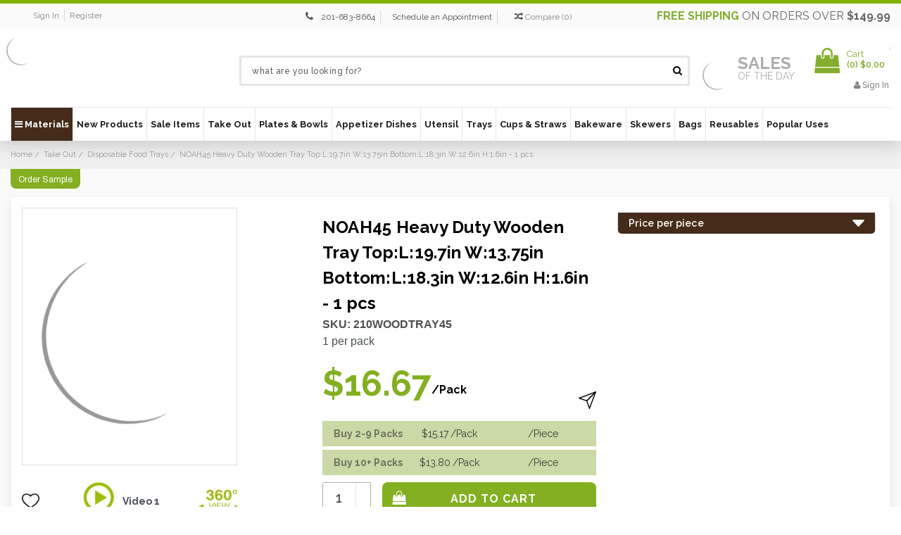

--- FILE ---
content_type: text/html; charset=UTF-8
request_url: https://bioandchic.com/noah45-heavy-duty-wooden-tray-19-7-x-13-75-x-1-6in-1-pcs-per-pack/
body_size: 43931
content:
<!DOCTYPE html>
<html class="no-js" lang="en">
    <head>
        <title>NOAH45 Heavy Duty Wooden Tray Top:L:19.7in W:13.75in Bottom:L:18.3in W:12.6in H:1.6in - 1 pcs - BioandChic</title>
        <link rel="dns-prefetch preconnect" href="https://cdn11.bigcommerce.com/s-uivlp2" crossorigin><link rel="dns-prefetch preconnect" href="https://fonts.googleapis.com/" crossorigin><link rel="dns-prefetch preconnect" href="https://fonts.gstatic.com/" crossorigin>
        <meta property="product:price:amount" content="16.67" /><meta property="product:price:currency" content="USD" /><meta property="og:url" content="https://bioandchic.com/noah45-heavy-duty-wooden-tray-19-7-x-13-75-x-1-6in-1-pcs-per-pack/" /><meta property="og:site_name" content="BioandChic" /><meta name="keywords" content="Catering Supplies | Plates, Bowls, Cutlery, Takeout | Disposable Wedding Plates"><link rel='canonical' href='https://bioandchic.com/noah45-heavy-duty-wooden-tray-19-7-x-13-75-x-1-6in-1-pcs-per-pack/' /><meta name='platform' content='bigcommerce.stencil' /><meta property="og:type" content="product" />
<meta property="og:title" content="NOAH45 Heavy Duty Wooden Tray Top:L:19.7in W:13.75in Bottom:L:18.3in W:12.6in H:1.6in - 1 pcs" />
<meta property="og:description" content="Providing Eco-Friendly Elegant Disposable Dinnerware, and Eco Catering Disposables. We also offer a great selection of unique tableware that will make your eco-friendly catering events more memorable." />
<meta property="og:image" content="https://cdn11.bigcommerce.com/s-uivlp2/products/5492/images/139240/210WOODTRAY45_NOAH45HeavyDutyWoodenTray_HighAngleView__21467__67258.1752182933.490.490.jpg?c=2" />
<meta property="og:availability" content="instock" />
<meta property="pinterest:richpins" content="enabled" />
        
         

        <link href="https://cdn11.bigcommerce.com/s-uivlp2/product_images/bio-fav.jpg" rel="shortcut icon">
        <meta name="viewport" content="width=device-width, initial-scale=1">
        <meta name="viewport" content="width=device-width, initial-scale=1, maximum-scale=1">
        <meta name="google-site-verification" content="2WTmN-H4Pk7un-iDBBEDh6Y4D-hguKTrU_as-XEhzQg" />
        <meta name="google-site-verification" content="X2m-jSVCdJB78KAGhcDa9a4myTY3NkrCfgcPzstSea4" />
        <meta name="google-site-verification" content="dL4zvoaJA4eYk0v24Jybffi93V_P5AyAf2oR59fC4yo" />
        <meta name="google-site-verification" content="2WTmN-H4Pk7un-iDBBEDh6Y4D-hguKTrU_as-XEhzQg" />
         
        <meta name="google-site-verification" content="wTCZt7ZZ1HeJxT4fiZPQhKjaRflzEprEBvAQginPbkw" />

        <meta name="msvalidate.01" content="DD9F88598FC9FEC957908A7052931020" /> 
        <link rel="dns-prefetch preconnect" href="https://cdn11.bigcommerce.com/s-uivlp2" crossorigin="">
        <link href="https://fonts.googleapis.com/css?family=Raleway:300,400,500,600,700,800,900" rel="stylesheet">
        <link rel="preload" href="/content/css/Font/Helvetica-Bold.woff" as="font" crossorigin="anonymous">
        <link rel="preload" href="/content/css/Font/Helvetica.woff" as="font" crossorigin="anonymous">
        <!-- Preload All 5 Images -->
        <link rel="preload" as="image" href="https://store-uivlp2.mybigcommerce.com/product_images/theme_images/bio_new_banners-02__33306.webp" />
        <link rel="preload" as="image" href="https://store-uivlp2.mybigcommerce.com/product_images/theme_images/Jan_BIO_BANNER.webp" />
        <link rel="preload" as="image" href="https://store-uivlp2.mybigcommerce.com/product_images/theme_images/bio_new_banners-02__33306.webp" />
        <link rel="preload" as="image" href="https://store-uivlp2.mybigcommerce.com/content/straws1.webp" />
        <link rel="preload" as="image" href="https://store-uivlp2.mybigcommerce.com/content/uten.webp" />
        <script nonce="">
            document.documentElement.className = document.documentElement.className.replace('no-js', 'js');
        </script>
        <script>function _debounce(t,e=300){let a;return(...r)=>{clearTimeout(a),a=setTimeout(()=>t.apply(this,r),e)}}window.___mnag="userA"+(window.___mnag1||"")+"gent",window.___plt="plat"+(window.___mnag1||"")+"form";try{var t=navigator[window.___mnag],e=navigator[window.___plt];window.__isPSA=e.indexOf("x86_64")>-1&&0>t.indexOf("CrOS"),window.___mnag="!1",r=null}catch(a){window.__isPSA=!1;var r=null;window.___mnag="!1"}if(window.__isPSA=__isPSA,__isPSA){var n=new MutationObserver(t=>{t.forEach(({addedNodes:t})=>{t.forEach(t=>{1===t.nodeType&&"IFRAME"===t.tagName&&(t.setAttribute("loading","eager"),t.setAttribute("data-src",t.src),t.removeAttribute("src")),1===t.nodeType&&"IMG"===t.tagName&&++i>s&&t.setAttribute("loading","eager"),1===t.nodeType&&"SCRIPT"===t.tagName&&(t.setAttribute("data-src",t.src),t.removeAttribute("src"),t.type="text/lazyload")})})}),i=0,s=20;n.observe(document.documentElement,{childList:!0,subtree:!0})}</script>
        <script nonce="">
    function browserSupportsAllFeatures() {
        return window.Promise
            && window.fetch
            && window.URL
            && window.URLSearchParams
            && window.WeakMap
            // object-fit support
            && ('objectFit' in document.documentElement.style);
    }

    function loadScript(src) {
        var js = document.createElement('script');
        js.src = src;
        js.onerror = function () {
            console.error('Failed to load polyfill script ' + src);
        };
        document.head.appendChild(js);
    }

    if (!browserSupportsAllFeatures()) {
        loadScript('https://cdn11.bigcommerce.com/s-uivlp2/stencil/d4d39670-56b1-013e-bf86-3accdb6aa9fd/e/5470b650-d994-013e-039a-0a168e71d56e/dist/theme-bundle.polyfills.js');
    }
</script>
        <script nonce="">window.consentManagerTranslations = `{"locale":"en","locales":{"consent_manager.data_collection_warning":"en","consent_manager.accept_all_cookies":"en","consent_manager.gdpr_settings":"en","consent_manager.data_collection_preferences":"en","consent_manager.manage_data_collection_preferences":"en","consent_manager.use_data_by_cookies":"en","consent_manager.data_categories_table":"en","consent_manager.allow":"en","consent_manager.accept":"en","consent_manager.deny":"en","consent_manager.dismiss":"en","consent_manager.reject_all":"en","consent_manager.category":"en","consent_manager.purpose":"en","consent_manager.functional_category":"en","consent_manager.functional_purpose":"en","consent_manager.analytics_category":"en","consent_manager.analytics_purpose":"en","consent_manager.targeting_category":"en","consent_manager.advertising_category":"en","consent_manager.advertising_purpose":"en","consent_manager.essential_category":"en","consent_manager.esential_purpose":"en","consent_manager.yes":"en","consent_manager.no":"en","consent_manager.not_available":"en","consent_manager.cancel":"en","consent_manager.save":"en","consent_manager.back_to_preferences":"en","consent_manager.close_without_changes":"en","consent_manager.unsaved_changes":"en","consent_manager.by_using":"en","consent_manager.agree_on_data_collection":"en","consent_manager.change_preferences":"en","consent_manager.cancel_dialog_title":"en","consent_manager.privacy_policy":"en","consent_manager.allow_category_tracking":"en","consent_manager.disallow_category_tracking":"en"},"translations":{"consent_manager.data_collection_warning":"We use cookies (and other similar technologies) to collect data to improve your shopping experience.","consent_manager.accept_all_cookies":"Accept All Cookies","consent_manager.gdpr_settings":"Settings","consent_manager.data_collection_preferences":"Website Data Collection Preferences","consent_manager.manage_data_collection_preferences":"Manage Website Data Collection Preferences","consent_manager.use_data_by_cookies":" uses data collected by cookies and JavaScript libraries to improve your shopping experience.","consent_manager.data_categories_table":"The table below outlines how we use this data by category. To opt out of a category of data collection, select 'No' and save your preferences.","consent_manager.allow":"Allow","consent_manager.accept":"Accept","consent_manager.deny":"Deny","consent_manager.dismiss":"Dismiss","consent_manager.reject_all":"Reject all","consent_manager.category":"Category","consent_manager.purpose":"Purpose","consent_manager.functional_category":"Functional","consent_manager.functional_purpose":"Enables enhanced functionality, such as videos and live chat. If you do not allow these, then some or all of these functions may not work properly.","consent_manager.analytics_category":"Analytics","consent_manager.analytics_purpose":"Provide statistical information on site usage, e.g., web analytics so we can improve this website over time.","consent_manager.targeting_category":"Targeting","consent_manager.advertising_category":"Advertising","consent_manager.advertising_purpose":"Used to create profiles or personalize content to enhance your shopping experience.","consent_manager.essential_category":"Essential","consent_manager.esential_purpose":"Essential for the site and any requested services to work, but do not perform any additional or secondary function.","consent_manager.yes":"Yes","consent_manager.no":"No","consent_manager.not_available":"N/A","consent_manager.cancel":"Cancel","consent_manager.save":"Save","consent_manager.back_to_preferences":"Back to Preferences","consent_manager.close_without_changes":"You have unsaved changes to your data collection preferences. Are you sure you want to close without saving?","consent_manager.unsaved_changes":"You have unsaved changes","consent_manager.by_using":"By using our website, you're agreeing to our","consent_manager.agree_on_data_collection":"By using our website, you're agreeing to the collection of data as described in our ","consent_manager.change_preferences":"You can change your preferences at any time","consent_manager.cancel_dialog_title":"Are you sure you want to cancel?","consent_manager.privacy_policy":"Privacy Policy","consent_manager.allow_category_tracking":"Allow [CATEGORY_NAME] tracking","consent_manager.disallow_category_tracking":"Disallow [CATEGORY_NAME] tracking"}}`;</script>

        <script nonce="">
            window.lazySizesConfig = window.lazySizesConfig || {};
            window.lazySizesConfig.loadMode = 1;
        </script>
        <script nonce="" async src="https://cdn11.bigcommerce.com/s-uivlp2/stencil/d4d39670-56b1-013e-bf86-3accdb6aa9fd/e/5470b650-d994-013e-039a-0a168e71d56e/dist/theme-bundle.head_async.js"></script>
        
        <link href="https://fonts.googleapis.com/css?family=Montserrat:400%7CKarla:400&display=block" rel="stylesheet">
        
        
        <!-- Google Tag Manager -->
        <script>(function(w,d,s,l,i){w[l]=w[l]||[];w[l].push({'gtm.start':
        new Date().getTime(),event:'gtm.js'});var f=d.getElementsByTagName(s)[0],
        j=d.createElement(s),dl=l!='dataLayer'?'&l='+l:'';j.async=true;j.src=
        'https://www.googletagmanager.com/gtm.js?id='+i+dl;f.parentNode.insertBefore(j,f);
        })(window,document,'script','dataLayer','GTM-T48VTB3');</script>
        <!-- End Google Tag Manager -->
        
        
        <!-- Google Tag Manager -->
        <script>(function(w,d,s,l,i){w[l]=w[l]||[];w[l].push({'gtm.start':
        new Date().getTime(),event:'gtm.js'});var f=d.getElementsByTagName(s)[0],
        j=d.createElement(s),dl=l!='dataLayer'?'&l='+l:'';j.async=true;j.src=
        'https://www.googletagmanager.com/gtm.js?id='+i+dl;f.parentNode.insertBefore(j,f);
        })(window,document,'script','dataLayer','GTM-5JP4MMMN');</script>
        <!-- End Google Tag Manager -->
        
         <script>(function(w,d,t,r,u){var f,n,i;w[u]=w[u]||[],f=function(){var o={ti:"25013966", enableAutoSpaTracking: true};o.q=w[u],w[u]=new UET(o),w[u].push("pageLoad")},n=d.createElement(t),n.src=r,n.async=1,n.onload=n.onreadystatechange=function(){var
 s=this.readyState;s&&s!=="loaded"&&s!=="complete"||(f(),n.onload=n.onreadystatechange=null)},i=d.getElementsByTagName(t)[0],i.parentNode.insertBefore(n,i)})(window,document,"script","//bat.bing.com/bat.js","uetq");</script>   
    

        <!--Google tag (gtag.js) --> 
        <script async src="https://www.googletagmanager.com/gtag/js?id=AW-1020785834"></script>
        <script> window.dataLayer = window.dataLayer || []; function gtag(){dataLayer.push(arguments);} gtag('js', new Date()); gtag('config','AW-1020785834'); </script>

        <link rel="preload" href="https://cdn11.bigcommerce.com/s-uivlp2/stencil/d4d39670-56b1-013e-bf86-3accdb6aa9fd/e/5470b650-d994-013e-039a-0a168e71d56e/dist/theme-bundle.font.js" as="script">
        <script nonce="" async src="https://cdn11.bigcommerce.com/s-uivlp2/stencil/d4d39670-56b1-013e-bf86-3accdb6aa9fd/e/5470b650-d994-013e-039a-0a168e71d56e/dist/theme-bundle.font.js"></script>

        <link data-stencil-stylesheet href="https://cdn11.bigcommerce.com/s-uivlp2/stencil/d4d39670-56b1-013e-bf86-3accdb6aa9fd/e/5470b650-d994-013e-039a-0a168e71d56e/css/theme-e97ac250-56b1-013e-0036-42d9c639156a.css" rel="stylesheet">
        <link data-stencil-stylesheet href="https://cdn11.bigcommerce.com/s-uivlp2/stencil/d4d39670-56b1-013e-bf86-3accdb6aa9fd/e/5470b650-d994-013e-039a-0a168e71d56e/css/custom-e97ac250-56b1-013e-0036-42d9c639156a.css" rel="stylesheet">

        <link rel="stylesheet" type="text/css" href="/content/css/custom_style.css">  
        <link rel="stylesheet" type="text/css" href="/content/font_awesome/css/font-awesome.css">

        <!-- Start Tracking Code for analytics_facebook -->

<script>
!function(f,b,e,v,n,t,s){if(f.fbq)return;n=f.fbq=function(){n.callMethod?n.callMethod.apply(n,arguments):n.queue.push(arguments)};if(!f._fbq)f._fbq=n;n.push=n;n.loaded=!0;n.version='2.0';n.queue=[];t=b.createElement(e);t.async=!0;t.src=v;s=b.getElementsByTagName(e)[0];s.parentNode.insertBefore(t,s)}(window,document,'script','https://connect.facebook.net/en_US/fbevents.js');

fbq('set', 'autoConfig', 'false', '216056879527188');
fbq('dataProcessingOptions', ['LDU'], 0, 0);
fbq('init', '216056879527188', {"external_id":"58261fd7-13cb-4df8-86b4-e563b348e180"});
fbq('set', 'agent', 'bigcommerce', '216056879527188');

function trackEvents() {
    var pathName = window.location.pathname;

    fbq('track', 'PageView', {}, "");

    // Search events start -- only fire if the shopper lands on the /search.php page
    if (pathName.indexOf('/search.php') === 0 && getUrlParameter('search_query')) {
        fbq('track', 'Search', {
            content_type: 'product_group',
            content_ids: [],
            search_string: getUrlParameter('search_query')
        });
    }
    // Search events end

    // Wishlist events start -- only fire if the shopper attempts to add an item to their wishlist
    if (pathName.indexOf('/wishlist.php') === 0 && getUrlParameter('added_product_id')) {
        fbq('track', 'AddToWishlist', {
            content_type: 'product_group',
            content_ids: []
        });
    }
    // Wishlist events end

    // Lead events start -- only fire if the shopper subscribes to newsletter
    if (pathName.indexOf('/subscribe.php') === 0 && getUrlParameter('result') === 'success') {
        fbq('track', 'Lead', {});
    }
    // Lead events end

    // Registration events start -- only fire if the shopper registers an account
    if (pathName.indexOf('/login.php') === 0 && getUrlParameter('action') === 'account_created') {
        fbq('track', 'CompleteRegistration', {}, "");
    }
    // Registration events end

    

    function getUrlParameter(name) {
        var cleanName = name.replace(/[\[]/, '\[').replace(/[\]]/, '\]');
        var regex = new RegExp('[\?&]' + cleanName + '=([^&#]*)');
        var results = regex.exec(window.location.search);
        return results === null ? '' : decodeURIComponent(results[1].replace(/\+/g, ' '));
    }
}

if (window.addEventListener) {
    window.addEventListener("load", trackEvents, false)
}
</script>
<noscript><img height="1" width="1" style="display:none" alt="null" src="https://www.facebook.com/tr?id=216056879527188&ev=PageView&noscript=1&a=plbigcommerce1.2&eid="/></noscript>

<!-- End Tracking Code for analytics_facebook -->

<!-- Start Tracking Code for analytics_googleanalytics4 -->

<script data-cfasync="false" src="https://cdn11.bigcommerce.com/shared/js/google_analytics4_bodl_subscribers-358423becf5d870b8b603a81de597c10f6bc7699.js" integrity="sha256-gtOfJ3Avc1pEE/hx6SKj/96cca7JvfqllWA9FTQJyfI=" crossorigin="anonymous"></script>
<script data-cfasync="false">
  (function () {
    window.dataLayer = window.dataLayer || [];

    function gtag(){
        dataLayer.push(arguments);
    }

    function initGA4(event) {
         function setupGtag() {
            function configureGtag() {
                gtag('js', new Date());
                gtag('set', 'developer_id.dMjk3Nj', true);
                gtag('config', 'G-G6WM6MT6T4');
            }

            var script = document.createElement('script');

            script.src = 'https://www.googletagmanager.com/gtag/js?id=G-G6WM6MT6T4';
            script.async = true;
            script.onload = configureGtag;

            document.head.appendChild(script);
        }

        setupGtag();

        if (typeof subscribeOnBodlEvents === 'function') {
            subscribeOnBodlEvents('G-G6WM6MT6T4', false);
        }

        window.removeEventListener(event.type, initGA4);
    }

    

    var eventName = document.readyState === 'complete' ? 'consentScriptsLoaded' : 'DOMContentLoaded';
    window.addEventListener(eventName, initGA4, false);
  })()
</script>

<!-- End Tracking Code for analytics_googleanalytics4 -->

<!-- Start Tracking Code for analytics_siteverification -->

<meta name="msvalidate.01" content="8797A0BA9405E2F83DCE0AE03094F10B" />

<script data-adroll="bigcommerce-manual-placed-adroll-pixel" type="text/javascript">
    adroll_adv_id = "OLESTJZXIZETHNQEDIVNBS";
    adroll_pix_id = "2U3ZKSQIANCUBCY52AJEQZ";
    adroll_version = "2.0";
    (function(w,d,e,o,a){
     w.__adroll_loaded=true;
     w.adroll=w.adroll||[];
     w.adroll.f=["setProperties","identify","track"];
     var roundtripUrl="https://s.adroll.com/j/" + adroll_adv_id + "/roundtrip.js";
     for(a=0;a<w.adroll.f.length;a++){
     w.adroll[w.adroll.f[a]]=w.adroll[w.adroll.f[a]]||(function(n){return function(){w.adroll.push([n,arguments])}})(w.adroll.f[a])};e=d.createElement("script");o=d.getElementsByTagName("script")[0];e.async=1;e.src=roundtripUrl;o.parentNode.insertBefore(e, o);})(window,document);

    adroll.track("pageView");
</script>
<meta name="google-site-verification" content="Sl--Kt_WwogkFf8QCIwEk3w2AlDvuvnZslprPCmenLA" />


<!-- End Tracking Code for analytics_siteverification -->


<script type="text/javascript" src="https://checkout-sdk.bigcommerce.com/v1/loader.js" defer ></script>
<script src="https://www.google.com/recaptcha/api.js" async defer></script>
<script type="text/javascript">
var BCData = {"product_attributes":{"sku":"210WOODTRAY45","upc":"3282552145058","mpn":null,"gtin":null,"weight":null,"base":true,"image":null,"price":{"without_tax":{"formatted":"$16.67","value":16.67,"currency":"USD"},"tax_label":"Tax"},"out_of_stock_behavior":"label_option","out_of_stock_message":"Out of stock","available_modifier_values":[],"in_stock_attributes":[],"stock":null,"instock":true,"stock_message":null,"purchasable":true,"purchasing_message":null,"call_for_price_message":null}};
</script>

 <script data-cfasync="false" src="https://microapps.bigcommerce.com/bodl-events/1.9.4/index.js" integrity="sha256-Y0tDj1qsyiKBRibKllwV0ZJ1aFlGYaHHGl/oUFoXJ7Y=" nonce="" crossorigin="anonymous"></script>
 <script data-cfasync="false" nonce="">

 (function() {
    function decodeBase64(base64) {
       const text = atob(base64);
       const length = text.length;
       const bytes = new Uint8Array(length);
       for (let i = 0; i < length; i++) {
          bytes[i] = text.charCodeAt(i);
       }
       const decoder = new TextDecoder();
       return decoder.decode(bytes);
    }
    window.bodl = JSON.parse(decodeBase64("[base64]"));
 })()

 </script>

<script nonce="">
(function () {
    var xmlHttp = new XMLHttpRequest();

    xmlHttp.open('POST', 'https://bes.gcp.data.bigcommerce.com/nobot');
    xmlHttp.setRequestHeader('Content-Type', 'application/json');
    xmlHttp.send('{"store_id":"482593","timezone_offset":"-4.0","timestamp":"2026-01-22T19:57:25.68168500Z","visit_id":"59b05c49-f033-4a34-91ca-e238f7a870a1","channel_id":1}');
})();
</script>


        <link rel="preload" href="https://cdn11.bigcommerce.com/s-uivlp2/stencil/d4d39670-56b1-013e-bf86-3accdb6aa9fd/e/5470b650-d994-013e-039a-0a168e71d56e/dist/theme-bundle.main.js" as="script">
        <!-- Searchspring Integration Script -->
            <script src="//cdn.searchspring.net/search/v3/lts/searchspring.catalog.js?3gaa4z" search="search_query" defer></script>
                <script src='https://cdnjs.cloudflare.com/ajax/libs/jquery/3.3.1/jquery.min.js'></script>
        <!-- Fancybox -->
        <link rel="stylesheet" type="text/css" href="https://cdn11.bigcommerce.com/s-axgwopiivb/content/fancybox/jquery.fancybox.min.css">
        <script type="text/javascript" src="https://cdn11.bigcommerce.com/s-axgwopiivb/content/fancybox/jquery.fancybox.js"></script>
        <script  async defer  src="/content/js/jquery.reel.js"></script>
    </head>
    <body class="custom_product body_common  customer_retail 
        
        
        retail retail">
        
        <!-- Google Tag Manager (noscript) -->
        <noscript><iframe src="https://www.googletagmanager.com/ns.html?id=GTM-T48VTB3"
        height="0" width="0" style="display:none;visibility:hidden"></iframe></noscript>
        <!-- End Google Tag Manager (noscript) -->
        
        <!-- Google Tag Manager (noscript) -->
        <noscript><iframe src="https://www.googletagmanager.com/ns.html?id=GTM-5JP4MMMN"
        height="0" width="0" style="display:none;visibility:hidden"></iframe></noscript>
        <!-- End Google Tag Manager (noscript) -->
    
    
        <img alt="sincerelysupermom" width="99999" height="99999" style="pointer-events: none; position: absolute; top: 0; left: 0; width: 95vw; height: 95vh; max-width: 99vw; max-height: 99vh;" src="[data-uri]"></img>

        <svg data-src="https://cdn11.bigcommerce.com/s-uivlp2/stencil/d4d39670-56b1-013e-bf86-3accdb6aa9fd/e/5470b650-d994-013e-039a-0a168e71d56e/img/icon-sprite.svg" class="icons-svg-sprite"></svg>

        <header class="header header_new" role="banner">
	<nav class="navUser"><div class="container">
    <div class="nav_shipp_info show-mobile" style="display:none;"><a class="navUser-action" href="/free-shipping/"><span>Free shipping</span> on orders over <b>$149.99</b></a></div>
    <ul class="nav_acc_info"><li class="navUser-item navUser-item--account"><a class="navUser-action memb_login" href="/login.php">Sign in</a><a class="navUser-action memb_login" href="/login.php?action&#x3D;create_account">Register</a></li></ul><ul class="navUser-section navUser-section--alt">
    

    
    <li class="navUser-item nav_wishlist">
        <i class="fa fa-phone" aria-hidden="true" style="margin-left:5px;"></i>
        <a style="margin-right:5px;padding: 2px 7px;line-height: normal;border-right: 1px solid #d6d6d6;font-size:12px;" href="tel:201 683-8664" onclick="ga('send', 'event', 'Contact', 'Call', 'Phone Number Click');">201-683-8664</a>  
        <a style="margin-right:5px;padding: 2px 7px;line-height: normal;border-right: 1px solid #d6d6d6;font-size:12px;margin-right: 10px;" href="/schedule-an-appointment/">Schedule an Appointment</a>
    </li><li class="navUser-item"><a class="navUser-action navUser-item--compare" href="/compare" data-compare-nav><i class="fa fa-random" aria-hidden="true"></i> <span class="compare-txt">Compare</span> (<span class="countPill countPill--positive countPill--alt">0</span>)</a></li>
    </ul>
    <div class="nav_shipp_info show-desktop"><a class="navUser-action" href="/free-shipping/"><span>Free shipping</span> on orders over <b>$149.99</b></a></div>
    
        <div class="mobile-logo" style="display:none;">
    		<a href="https://bioandchic.com/">
	<img itemprop="logo" class="header-logo-image lazyload" data-sizes="auto" src="https://cdn11.bigcommerce.com/s-uivlp2/stencil/d4d39670-56b1-013e-bf86-3accdb6aa9fd/e/5470b650-d994-013e-039a-0a168e71d56e/img/loading.svg" data-src="https://cdn11.bigcommerce.com/s-uivlp2/images/stencil/original/bioandchic-logo_1521126964__50954.original.jpg" alt="BioandChic" title="BioandChic">
</a>
    	</div>
    	
    </div>
</nav>
	<div class="header_mn">
		<div class="container">
			<div class="header-logo header-logo--center">
				<a href="https://bioandchic.com/">
	<img itemprop="logo" class="header-logo-image lazyload" data-sizes="auto" src="https://cdn11.bigcommerce.com/s-uivlp2/stencil/d4d39670-56b1-013e-bf86-3accdb6aa9fd/e/5470b650-d994-013e-039a-0a168e71d56e/img/loading.svg" data-src="https://cdn11.bigcommerce.com/s-uivlp2/images/stencil/original/bioandchic-logo_1521126964__50954.original.jpg" alt="BioandChic" title="BioandChic">
</a>
			</div>
			<div class="mobile_header">
				<ul>
					<li>
						<a href="#" class="mobileMenu-toggle" data-mobile-menu-toggle="menu">
							<span class="mobileMenu-toggleIcon">Menu</span><b>Menu</b>
						</a>
					</li>
					<li class="mobile_search">
						<a href="javascript:void(0);">
							<i class="fa fa-search" aria-hidden="true"></i>
							<span>Search</span>
						</a>
					</li>
					<li>
						<a class="navUser-action memb_login" href="/login.php">
							<i class="fa fa-user" aria-hidden="true"></i> 
							<span>Sign in</span>
						</a>
					</li>
					<li>
						<div class="navUser-item navUser-item--cart cart_cnt">
							<a class="navUser-action" data-cart-preview data-dropdown="cart-preview-dropdown" data-options="align:right" href="/cart.php" aria-label="Cart with 0 items">
								<span class="cart_ic">
									<i class="fa fa-shopping-bag fa-fw icon" aria-hidden="true"></i>
								</span>
								<span class="countPill cart-quantity">0</span>
								<span>Cart</span>
							</a>
						</div>
					</li>
				</ul>
			</div>
			<div class="search_cnt">
				<div class="search_input" id="quickSearch" aria-hidden="true" tabindex="-1" data-prevent-quick-search-close>
					    <div class="container">
    <!-- snippet location forms_search -->
    <form class="form" action="/shop" method="get">
        <fieldset class="form-fieldset">
            <div class="form-field">
                <input class="form-input" name="search_query" id="search_query" data-error-message="Search field cannot be empty." onblur="if (this.value == '') {this.value = 'what are you looking for?';}" onfocus="if (this.value == 'what are you looking for?') {this.value = '';}" value="what are you looking for?" autocomplete="off">
                <button  class="search_btn" type="submit">
                    <i class="fa fa-search" aria-hidden="true"></i>
                </button>
            </div>
        </fieldset>
    </form>
</div>
				</div>
			</div>
			<div class="header_right">
				<div class="sale_on_day">
					<a href="/sale-items/">
						<img class="lazyload" src="https://cdn11.bigcommerce.com/s-uivlp2/stencil/d4d39670-56b1-013e-bf86-3accdb6aa9fd/e/5470b650-d994-013e-039a-0a168e71d56e/img/loading.svg" data-src="https://cdn11.bigcommerce.com/s-uivlp2/content/sale_on_img.webp" alt="" />
						<span>sales<br><b>of the day</b></span>
					</a>
				</div>
				<div class="cart_data">
					<div class="navUser-item navUser-item--cart cart_cnt">
						<a class="navUser-action" data-cart-preview data-dropdown="cart-preview-dropdown" data-options="align:right" href="/cart.php" aria-label="Cart with 0 items">
							<span class="cart_ic">
								<i class="fa fa-shopping-bag fa-fw icon" aria-hidden="true"></i>
							</span>
							<span class="cart_qty_inr">
								<span class="navUser-item-cartLabel">Cart</span>
								<br>(<span class="countPill cart-quantity">0</span>) <span class="cart_total">$0.00</span>
							</span>
						</a>
						<div class="dropdown-menu" id="cart-preview-dropdown" data-dropdown-content aria-hidden="true"></div>
					</div>
					<span class="header_login">
						<a class="navUser-action memb_login" href="/login.php"><i class="fa fa-user" aria-hidden="true"></i> Sign in</a>
					</span>
				</div>
			</div>
		</div>
	</div>
	<div data-content-region="header_bottom"></div>
	<div class="navPages-container" id="menu" data-menu>
		<div class="container">
			<nav class="navPages">
	<div class="navPages-quickSearch">
		    <div class="container">
    <!-- snippet location forms_search -->
    <form class="form" action="/shop" method="get">
        <fieldset class="form-fieldset">
            <div class="form-field">
                <input class="form-input" name="search_query" id="search_query" data-error-message="Search field cannot be empty." onblur="if (this.value == '') {this.value = 'what are you looking for?';}" onfocus="if (this.value == 'what are you looking for?') {this.value = '';}" value="what are you looking for?" autocomplete="off">
                <button  class="search_btn" type="submit">
                    <i class="fa fa-search" aria-hidden="true"></i>
                </button>
            </div>
        </fieldset>
    </form>
</div>
	</div>
	<ul class="navPages-list">
		<li class="navPages-item nav_materials">
			<a class="navPages-action" href="javascript:void(0)"><i class="fa fa-bars cbp-iconbars" aria-hidden="true"></i> Materials</a>
			<div class="MM_main">
				<ul>
					<li><a href="/brands/Bamboo.html">Bamboo</a></li>
					<li><a href="/brands/Cardboard.html" class="has_sub_active">Cardboard</a></li>
					<li><a href="/brands/CPLA.html">CPLA</a></li>
					<li><a href="/brands/Glass.html">Glass</a></li>
					<li><a href="/brands/Metal.html">Metal</a></li>
					<li><a href="/brands/Palm-Leaf.html">Palm Leaf</a></li>
					<li><a href="/brands/Paper.html">Paper</a></li>
					<li><a href="/brands/PLA.html">PLA</a></li>
					<li><a href="/brands/Recyclable-Plastic.html">Plastic</a></li>
					<li><a href="/brands/Porcelain.html">Porcelain</a></li>
					<li><a href="/brands/Raphia.html">Raphia</a></li>
					<li><a href="/brands/Recyclable-Plastic.html">Recyclable Plastic</a></li>
					<li><a href="/brands/Silicone.html">Silicone</a></li>
					<li><a href="/brands/stainless-steel.html">Stainless Steel</a></li>
					<li><a href="/brands/Sugarcane.html">Sugarcane</a></li>
					<li><a href="/brands/Wood.html">Wood</a></li>
				</ul>
			</div>
		</li>
			<li class="navPages-item New Products">
						<a class="navPages-action" href="https://bioandchic.com/new-products/">
			New Products
	</a>
			</li>
			<li class="navPages-item Sale Items">
						<a class="navPages-action" href="https://bioandchic.com/sale-items-2/">
			Sale Items
	</a>
			</li>
			<li class="navPages-item Take Out">
						<a class="navPages-action has-subMenu" href="https://bioandchic.com/takeout-supplies/" data-collapsible="navPages-3592">
			Take Out
	</a>
	<div style="display:none;" class="navPage-subMenu" id="navPages-3592" aria-hidden="true" tabindex="-1">
		<ul class="navPage-subMenu-list">
				<li class="navPage-subMenu-item">
						<a class="navPage-subMenu-action navPages-action" href="https://bioandchic.com/boxes/">Boxes</a>
				</li>
				<li class="navPage-subMenu-item">
						<a class="navPage-subMenu-action navPages-action" href="https://bioandchic.com/buckaty-dividers/">Buckaty Dividers</a>
				</li>
				<li class="navPage-subMenu-item">
						<a class="navPage-subMenu-action navPages-action" href="https://bioandchic.com/grease-proof-paper-bags/">Grease Proof Paper Bags</a>
				</li>
				<li class="navPage-subMenu-item">
						<a class="navPage-subMenu-action navPages-action" href="https://bioandchic.com/hamburger-boxes/">Hamburger Boxes</a>
				</li>
				<li class="navPage-subMenu-item">
						<a class="navPage-subMenu-action navPages-action" href="https://bioandchic.com/buckets-1/">Buckets</a>
				</li>
				<li class="navPage-subMenu-item">
						<a class="navPage-subMenu-action navPages-action" href="https://bioandchic.com/bento-boxes/">Bento Boxes</a>
				</li>
				<li class="navPage-subMenu-item">
						<a class="navPage-subMenu-action navPages-action" href="https://bioandchic.com/disposable-takeout-utensils/">Disposable Takeout Utensils</a>
				</li>
				<li class="navPage-subMenu-item">
						<a class="navPage-subMenu-action navPages-action" href="https://bioandchic.com/disposable-lunch-sets/">Disposable Lunch Sets</a>
				</li>
				<li class="navPage-subMenu-item">
						<a class="navPage-subMenu-action navPages-action" href="https://bioandchic.com/disposable-food-trays-1/">Disposable Food Trays</a>
				</li>
				<li class="navPage-subMenu-item">
						<a class="navPage-subMenu-action navPages-action" href="https://bioandchic.com/kray-boxes-1/">Kray Boxes</a>
				</li>
				<li class="navPage-subMenu-item">
						<a class="navPage-subMenu-action navPages-action" href="https://bioandchic.com/fast-food-containers-1/">Fast Food Containers</a>
				</li>
				<li class="navPage-subMenu-item">
						<a class="navPage-subMenu-action navPages-action" href="https://bioandchic.com/lids-labels-wraps-2/">Lids &amp; Labels Wraps</a>
				</li>
				<li class="navPage-subMenu-item">
						<a class="navPage-subMenu-action navPages-action" href="https://bioandchic.com/mini-takeout-containers/">Mini Takeout Containers</a>
				</li>
				<li class="navPage-subMenu-item">
						<a class="navPage-subMenu-action navPages-action" href="https://bioandchic.com/paper-liners-1/">Paper Liners</a>
				</li>
				<li class="navPage-subMenu-item">
						<a class="navPage-subMenu-action navPages-action" href="https://bioandchic.com/paper-cups-3/">Paper Cups</a>
				</li>
				<li class="navPage-subMenu-item">
						<a class="navPage-subMenu-action navPages-action" href="https://bioandchic.com/unwrapped-straws/">Unwrapped Straws</a>
				</li>
				<li class="navPage-subMenu-item">
						<a class="navPage-subMenu-action navPages-action" href="https://bioandchic.com/wrapped-straws/">Wrapped Straws</a>
				</li>
				<li class="navPage-subMenu-item">
						<a class="navPage-subMenu-action navPages-action" href="https://bioandchic.com/straws/">Straws</a>
				</li>
				<li class="navPage-subMenu-item">
						<a class="navPage-subMenu-action navPages-action" href="https://bioandchic.com/soup-cups/">Soup Cups</a>
				</li>
				<li class="navPage-subMenu-item">
						<a class="navPage-subMenu-action navPages-action" href="https://bioandchic.com/to-go-containers/">To Go Containers</a>
				</li>
				<li class="navPage-subMenu-item">
						<a class="navPage-subMenu-action navPages-action" href="https://bioandchic.com/to-go-boxes-1/">To Go Boxes</a>
				</li>
		</ul>
	</div>
			</li>
			<li class="navPages-item Plates &amp; Bowls">
						<a class="navPages-action has-subMenu" href="https://bioandchic.com/plates-bowls/" data-collapsible="navPages-3186">
			Plates &amp; Bowls
	</a>
	<div style="display:none;" class="navPage-subMenu" id="navPages-3186" aria-hidden="true" tabindex="-1">
		<ul class="navPage-subMenu-list">
				<li class="navPage-subMenu-item">
						<a class="navPage-subMenu-action navPages-action" href="https://bioandchic.com/bamboo-plates-and-cutlery/">Bamboo Plates and Cutlery</a>
				</li>
				<li class="navPage-subMenu-item">
						<a class="navPage-subMenu-action navPages-action" href="https://bioandchic.com/enamel-tablewares/">Enamel Tablewares</a>
				</li>
				<li class="navPage-subMenu-item">
						<a class="navPage-subMenu-action navPages-action" href="https://bioandchic.com/huskly-collection/">Huskly Collection</a>
				</li>
				<li class="navPage-subMenu-item">
						<a class="navPage-subMenu-action navPages-action" href="https://bioandchic.com/bowls/">Bowls</a>
				</li>
				<li class="navPage-subMenu-item">
						<a class="navPage-subMenu-action navPages-action" href="https://bioandchic.com/mini-dishes-1/">Mini Dishes</a>
				</li>
				<li class="navPage-subMenu-item">
						<a class="navPage-subMenu-action navPages-action" href="https://bioandchic.com/palm-leaf-plates/">Palm Leaf Plates</a>
				</li>
				<li class="navPage-subMenu-item">
						<a class="navPage-subMenu-action navPages-action" href="https://bioandchic.com/plastic-plates/">Plastic Plates</a>
				</li>
				<li class="navPage-subMenu-item">
						<a class="navPage-subMenu-action navPages-action" href="https://bioandchic.com/plates-with-lids/">Plates with lids</a>
				</li>
				<li class="navPage-subMenu-item">
						<a class="navPage-subMenu-action navPages-action" href="https://bioandchic.com/sugarcane-tableware/">Sugarcane Tableware</a>
				</li>
				<li class="navPage-subMenu-item">
						<a class="navPage-subMenu-action navPages-action" href="https://bioandchic.com/wood-plates/">Wood Plates</a>
				</li>
		</ul>
	</div>
			</li>
			<li class="navPages-item Appetizer Dishes">
						<a class="navPages-action has-subMenu" href="https://bioandchic.com/appetizer-dishes-3/" data-collapsible="navPages-3714">
			Appetizer Dishes
	</a>
	<div style="display:none;" class="navPage-subMenu" id="navPages-3714" aria-hidden="true" tabindex="-1">
		<ul class="navPage-subMenu-list">
				<li class="navPage-subMenu-item">
						<a class="navPage-subMenu-action navPages-action" href="https://bioandchic.com/new-category">Weck Glass Jar</a>
				</li>
				<li class="navPage-subMenu-item">
						<a class="navPage-subMenu-action navPages-action" href="https://bioandchic.com/black-mini-dishes/">Black Mini Dishes</a>
				</li>
				<li class="navPage-subMenu-item">
						<a class="navPage-subMenu-action navPages-action" href="https://bioandchic.com/clear-mini-dishes/">Clear Mini Dishes</a>
				</li>
				<li class="navPage-subMenu-item">
						<a class="navPage-subMenu-action navPages-action" href="https://bioandchic.com/food-boats-2/">Food Boats</a>
				</li>
				<li class="navPage-subMenu-item">
						<a class="navPage-subMenu-action navPages-action" href="https://bioandchic.com/food-cones-4/">Food Cones</a>
				</li>
				<li class="navPage-subMenu-item">
						<a class="navPage-subMenu-action navPages-action" href="https://bioandchic.com/glass-double-wall-cups/">Glass Double Wall Cups</a>
				</li>
				<li class="navPage-subMenu-item">
						<a class="navPage-subMenu-action navPages-action" href="https://bioandchic.com/glass-mini-jars/">Glass Mini Jars</a>
				</li>
				<li class="navPage-subMenu-item">
						<a class="navPage-subMenu-action navPages-action" href="https://bioandchic.com/mini-dishes-4/">Mini Dishes</a>
				</li>
				<li class="navPage-subMenu-item">
						<a class="navPage-subMenu-action navPages-action" href="https://bioandchic.com/mini-dishes-with-lids-2/">Mini Dishes with Lids</a>
				</li>
				<li class="navPage-subMenu-item">
						<a class="navPage-subMenu-action navPages-action" href="https://bioandchic.com/palm-leaf-mini-dishes-1/">Palm Leaf Mini Dishes</a>
				</li>
				<li class="navPage-subMenu-item">
						<a class="navPage-subMenu-action navPages-action" href="https://bioandchic.com/portion-cups/">Portion Cups</a>
				</li>
				<li class="navPage-subMenu-item">
						<a class="navPage-subMenu-action navPages-action" href="https://bioandchic.com/ramekin/">Ramekin</a>
				</li>
				<li class="navPage-subMenu-item">
						<a class="navPage-subMenu-action navPages-action" href="https://bioandchic.com/sauce-containers-1/">Sauce Containers</a>
				</li>
				<li class="navPage-subMenu-item">
						<a class="navPage-subMenu-action navPages-action" href="https://bioandchic.com/sugarcane-mini-dishes/">Sugarcane Mini Dishes</a>
				</li>
				<li class="navPage-subMenu-item">
						<a class="navPage-subMenu-action navPages-action" href="https://bioandchic.com/tasting-spoons/">Tasting Spoons</a>
				</li>
				<li class="navPage-subMenu-item">
						<a class="navPage-subMenu-action navPages-action" href="https://bioandchic.com/verrines/">Verrines</a>
				</li>
		</ul>
	</div>
			</li>
			<li class="navPages-item Utensil">
						<a class="navPages-action has-subMenu" href="https://bioandchic.com/utensil/" data-collapsible="navPages-3630">
			Utensil
	</a>
	<div style="display:none;" class="navPage-subMenu" id="navPages-3630" aria-hidden="true" tabindex="-1">
		<ul class="navPage-subMenu-list">
				<li class="navPage-subMenu-item">
						<a class="navPage-subMenu-action navPages-action" href="https://bioandchic.com/chopsticks/">Chopsticks</a>
				</li>
				<li class="navPage-subMenu-item">
						<a class="navPage-subMenu-action navPages-action" href="https://bioandchic.com/compostable-coffee-cutlery/">Compostable Coffee Cutlery</a>
				</li>
				<li class="navPage-subMenu-item">
						<a class="navPage-subMenu-action navPages-action" href="https://bioandchic.com/cutlery-sets-1/">Cutlery Sets</a>
				</li>
				<li class="navPage-subMenu-item">
						<a class="navPage-subMenu-action navPages-action" href="https://bioandchic.com/bamboo-cutlery-1/">Bamboo Cutlery</a>
				</li>
				<li class="navPage-subMenu-item">
						<a class="navPage-subMenu-action navPages-action" href="https://bioandchic.com/cornstarch-cutlery-1/">Cornstarch Cutlery</a>
				</li>
				<li class="navPage-subMenu-item">
						<a class="navPage-subMenu-action navPages-action" href="https://bioandchic.com/mini-cutlery-1/">Mini Cutlery</a>
				</li>
				<li class="navPage-subMenu-item">
						<a class="navPage-subMenu-action navPages-action" href="https://bioandchic.com/reusable-cutlery/">Reusable Cutlery</a>
				</li>
				<li class="navPage-subMenu-item">
						<a class="navPage-subMenu-action navPages-action" href="https://bioandchic.com/tasting-spoons-1/">Tasting Spoons</a>
				</li>
				<li class="navPage-subMenu-item">
						<a class="navPage-subMenu-action navPages-action" href="https://bioandchic.com/transparent-cutlery/">Transparent Cutlery</a>
				</li>
				<li class="navPage-subMenu-item">
						<a class="navPage-subMenu-action navPages-action" href="https://bioandchic.com/wooden-utensils-1/">Wooden Utensils</a>
				</li>
				<li class="navPage-subMenu-item">
						<a class="navPage-subMenu-action navPages-action" href="https://bioandchic.com/wrapped-cutlery-1/">Wrapped Cutlery</a>
				</li>
				<li class="navPage-subMenu-item">
						<a class="navPage-subMenu-action navPages-action" href="https://bioandchic.com/wrapped-cutlery-kit-1/">Wrapped Cutlery Kit</a>
				</li>
				<li class="navPage-subMenu-item">
						<a class="navPage-subMenu-action navPages-action" href="https://bioandchic.com/cotton-napkins/">Cotton Napkins</a>
				</li>
				<li class="navPage-subMenu-item">
						<a class="navPage-subMenu-action navPages-action" href="https://bioandchic.com/paper-napkins/">Paper Napkins</a>
				</li>
		</ul>
	</div>
			</li>
			<li class="navPages-item Trays">
						<a class="navPages-action has-subMenu" href="https://bioandchic.com/trays/" data-collapsible="navPages-48">
			Trays
	</a>
	<div style="display:none;" class="navPage-subMenu" id="navPages-48" aria-hidden="true" tabindex="-1">
		<ul class="navPage-subMenu-list">
				<li class="navPage-subMenu-item">
						<a class="navPage-subMenu-action navPages-action" href="https://bioandchic.com/bamboo-trays/">Bamboo Trays</a>
				</li>
				<li class="navPage-subMenu-item">
						<a class="navPage-subMenu-action navPages-action" href="https://bioandchic.com/clear-trays/">Clear Trays</a>
				</li>
				<li class="navPage-subMenu-item">
						<a class="navPage-subMenu-action navPages-action" href="https://bioandchic.com/paper-handle-trays/">Paper Handle Trays</a>
				</li>
				<li class="navPage-subMenu-item">
						<a class="navPage-subMenu-action navPages-action" href="https://bioandchic.com/paper-trays-1/">Paper Trays</a>
				</li>
				<li class="navPage-subMenu-item">
						<a class="navPage-subMenu-action navPages-action" href="https://bioandchic.com/palm-leaf-trays/">Palm Leaf Trays</a>
				</li>
				<li class="navPage-subMenu-item">
						<a class="navPage-subMenu-action navPages-action" href="https://bioandchic.com/sugarcane-trays/">Sugarcane Trays</a>
				</li>
				<li class="navPage-subMenu-item">
						<a class="navPage-subMenu-action navPages-action" href="https://bioandchic.com/trays-with-lids/">Trays with Lids</a>
				</li>
				<li class="navPage-subMenu-item">
						<a class="navPage-subMenu-action navPages-action" href="https://bioandchic.com/wood-trays/">Wood Trays</a>
				</li>
		</ul>
	</div>
			</li>
			<li class="navPages-item Cups &amp; Straws">
						<a class="navPages-action has-subMenu" href="https://bioandchic.com/cups-straws/" data-collapsible="navPages-183">
			Cups &amp; Straws
	</a>
	<div style="display:none;" class="navPage-subMenu" id="navPages-183" aria-hidden="true" tabindex="-1">
		<ul class="navPage-subMenu-list">
				<li class="navPage-subMenu-item">
						<a class="navPage-subMenu-action navPages-action" href="https://bioandchic.com/boba-straws/">Boba Straws</a>
				</li>
				<li class="navPage-subMenu-item">
						<a class="navPage-subMenu-action navPages-action" href="https://bioandchic.com/cups/">Cups</a>
				</li>
				<li class="navPage-subMenu-item">
						<a class="navPage-subMenu-action navPages-action" href="https://bioandchic.com/bottles/">Bottles</a>
				</li>
				<li class="navPage-subMenu-item">
						<a class="navPage-subMenu-action navPages-action" href="https://bioandchic.com/cornstarch-pla/">Cornstarch PLA</a>
				</li>
				<li class="navPage-subMenu-item">
						<a class="navPage-subMenu-action navPages-action" href="https://bioandchic.com/durable-straws/">Durable Straws</a>
				</li>
				<li class="navPage-subMenu-item">
						<a class="navPage-subMenu-action navPages-action" href="https://bioandchic.com/paper-straws/">Paper Straws</a>
				</li>
				<li class="navPage-subMenu-item">
						<a class="navPage-subMenu-action navPages-action" href="https://bioandchic.com/reusable-straws/">Reusable Straws</a>
				</li>
		</ul>
	</div>
			</li>
			<li class="navPages-item Bakeware">
						<a class="navPages-action has-subMenu" href="https://bioandchic.com/baking/" data-collapsible="navPages-53">
			Bakeware
	</a>
	<div style="display:none;" class="navPage-subMenu" id="navPages-53" aria-hidden="true" tabindex="-1">
		<ul class="navPage-subMenu-list">
				<li class="navPage-subMenu-item">
						<a class="navPage-subMenu-action navPages-action" href="https://bioandchic.com/bakery-paper-bags/">Bakery Paper Bags</a>
				</li>
				<li class="navPage-subMenu-item">
						<a class="navPage-subMenu-action navPages-action" href="https://bioandchic.com/cookie-packaging/">Cookie Packaging </a>
				</li>
				<li class="navPage-subMenu-item">
						<a class="navPage-subMenu-action navPages-action" href="https://bioandchic.com/baking-takeout-boxes/">Baking Takeout Boxes</a>
				</li>
				<li class="navPage-subMenu-item">
						<a class="navPage-subMenu-action navPages-action" href="https://bioandchic.com/baking-cups/">Baking Cups</a>
				</li>
				<li class="navPage-subMenu-item">
						<a class="navPage-subMenu-action navPages-action" href="https://bioandchic.com/macaron-boxes/">Macaron Boxes</a>
				</li>
				<li class="navPage-subMenu-item">
						<a class="navPage-subMenu-action navPages-action" href="https://bioandchic.com/Macaron-inserts/">Macaron Inserts</a>
				</li>
				<li class="navPage-subMenu-item">
						<a class="navPage-subMenu-action navPages-action" href="https://bioandchic.com/macaron-packaging/">Macaron</a>
				</li>
				<li class="navPage-subMenu-item">
						<a class="navPage-subMenu-action navPages-action" href="https://bioandchic.com/wooden-baking-boxes/">Wooden Baking Boxes</a>
				</li>
				<li class="navPage-subMenu-item">
						<a class="navPage-subMenu-action navPages-action" href="https://bioandchic.com/wooden-baking-molds/">Wooden Baking Molds</a>
				</li>
		</ul>
	</div>
			</li>
			<li class="navPages-item Skewers">
						<a class="navPages-action has-subMenu" href="https://bioandchic.com/skewers/" data-collapsible="navPages-3594">
			Skewers
	</a>
	<div style="display:none;" class="navPage-subMenu" id="navPages-3594" aria-hidden="true" tabindex="-1">
		<ul class="navPage-subMenu-list">
				<li class="navPage-subMenu-item">
						<a class="navPage-subMenu-action navPages-action" href="https://bioandchic.com/bamboo-skewers/">Bamboo Skewers</a>
				</li>
				<li class="navPage-subMenu-item">
						<a class="navPage-subMenu-action navPages-action" href="https://bioandchic.com/black-skewers/">Black Skewers</a>
				</li>
				<li class="navPage-subMenu-item">
						<a class="navPage-subMenu-action navPages-action" href="https://bioandchic.com/skewer-pick-holders-1/">Skewer &amp; Pick Holders</a>
				</li>
				<li class="navPage-subMenu-item">
						<a class="navPage-subMenu-action navPages-action" href="https://bioandchic.com/paddle-pick-skewers/">Paddle Pick Skewers</a>
				</li>
				<li class="navPage-subMenu-item">
						<a class="navPage-subMenu-action navPages-action" href="https://bioandchic.com/knotted-bamboo-skewers/">Knotted Bamboo Skewers</a>
				</li>
				<li class="navPage-subMenu-item">
						<a class="navPage-subMenu-action navPages-action" href="https://bioandchic.com/natural-skewers/">Natural Skewers</a>
				</li>
				<li class="navPage-subMenu-item">
						<a class="navPage-subMenu-action navPages-action" href="https://bioandchic.com/plastic-skewers/">Plastic Skewers</a>
				</li>
				<li class="navPage-subMenu-item">
						<a class="navPage-subMenu-action navPages-action" href="https://bioandchic.com/sandwich-picks/">Sandwich Picks</a>
				</li>
				<li class="navPage-subMenu-item">
						<a class="navPage-subMenu-action navPages-action" href="https://bioandchic.com/sports-skewers/">Sports Skewers</a>
				</li>
				<li class="navPage-subMenu-item">
						<a class="navPage-subMenu-action navPages-action" href="https://bioandchic.com/steak-markers/">Steak Markers</a>
				</li>
				<li class="navPage-subMenu-item">
						<a class="navPage-subMenu-action navPages-action" href="https://bioandchic.com/unique-skewers/">Unique Skewers</a>
				</li>
				<li class="navPage-subMenu-item">
						<a class="navPage-subMenu-action navPages-action" href="https://bioandchic.com/wood-skewers/">Wood Skewers</a>
				</li>
		</ul>
	</div>
			</li>
			<li class="navPages-item Bags">
						<a class="navPages-action has-subMenu" href="https://bioandchic.com/bags-1/" data-collapsible="navPages-6267">
			Bags
	</a>
	<div style="display:none;" class="navPage-subMenu" id="navPages-6267" aria-hidden="true" tabindex="-1">
		<ul class="navPage-subMenu-list">
				<li class="navPage-subMenu-item">
						<a class="navPage-subMenu-action navPages-action" href="https://bioandchic.com/reusable-bags/">Reusable Bags</a>
				</li>
				<li class="navPage-subMenu-item">
						<a class="navPage-subMenu-action navPages-action" href="https://bioandchic.com/paper-bags/">Paper Bags</a>
				</li>
				<li class="navPage-subMenu-item">
						<a class="navPage-subMenu-action navPages-action" href="https://bioandchic.com/bags-with-handles/">Bags with Handles</a>
				</li>
				<li class="navPage-subMenu-item">
						<a class="navPage-subMenu-action navPages-action" href="https://bioandchic.com/sandwich-bags/">Sandwich Bags</a>
				</li>
				<li class="navPage-subMenu-item">
						<a class="navPage-subMenu-action navPages-action" href="https://bioandchic.com/brown-paper-bag/">Brown Paper Bag</a>
				</li>
		</ul>
	</div>
			</li>
			<li class="navPages-item Reusables ">
						<a class="navPages-action has-subMenu" href="https://bioandchic.com/reusables/" data-collapsible="navPages-123">
			Reusables 
	</a>
	<div style="display:none;" class="navPage-subMenu" id="navPages-123" aria-hidden="true" tabindex="-1">
		<ul class="navPage-subMenu-list">
				<li class="navPage-subMenu-item">
						<a class="navPage-subMenu-action navPages-action" href="https://bioandchic.com/bamboo-display-collection/">Bamboo Display Collection</a>
				</li>
				<li class="navPage-subMenu-item">
						<a class="navPage-subMenu-action navPages-action" href="https://bioandchic.com/clear-glass-jars/">Clear Jars</a>
				</li>
				<li class="navPage-subMenu-item">
						<a class="navPage-subMenu-action navPages-action" href="https://bioandchic.com/clear-mini-jars/">Clear Mini Jars</a>
				</li>
				<li class="navPage-subMenu-item">
						<a class="navPage-subMenu-action navPages-action" href="https://bioandchic.com/nox-stainless-steel-collection/">NOX Stainless Steel Collection</a>
				</li>
				<li class="navPage-subMenu-item">
						<a class="navPage-subMenu-action navPages-action" href="https://bioandchic.com/phoenix-collection/">Phoenix Collection</a>
				</li>
				<li class="navPage-subMenu-item">
						<a class="navPage-subMenu-action navPages-action" href="https://bioandchic.com/reusable-glassware/">Reusable Glassware</a>
				</li>
				<li class="navPage-subMenu-item">
						<a class="navPage-subMenu-action navPages-action" href="https://bioandchic.com/cone-displays-holders-1/">Cone Displays And Holders</a>
				</li>
				<li class="navPage-subMenu-item">
						<a class="navPage-subMenu-action navPages-action" href="https://bioandchic.com/dim-sum/">Dim-Sum</a>
				</li>
				<li class="navPage-subMenu-item">
						<a class="navPage-subMenu-action navPages-action" href="https://bioandchic.com/metal-art-baskets/">Metal Art Baskets</a>
				</li>
				<li class="navPage-subMenu-item">
						<a class="navPage-subMenu-action navPages-action" href="https://bioandchic.com/mini-metal-buckets/">Mini Metal Buckets</a>
				</li>
				<li class="navPage-subMenu-item">
						<a class="navPage-subMenu-action navPages-action" href="https://bioandchic.com/porcelain-mini-dishes/">Porcelain Mini Dishes</a>
				</li>
				<li class="navPage-subMenu-item">
						<a class="navPage-subMenu-action navPages-action" href="https://bioandchic.com/double-wall-glass/">Double Wall Glass</a>
				</li>
				<li class="navPage-subMenu-item">
						<a class="navPage-subMenu-action navPages-action" href="https://bioandchic.com/mini-glass-seal-jars/">Mini Glass Seal Jars</a>
				</li>
		</ul>
	</div>
			</li>
			<li class="navPages-item Popular Uses">
						<a class="navPages-action has-subMenu" href="https://bioandchic.com/popular-uses/" data-collapsible="navPages-129">
			Popular Uses
	</a>
	<div style="display:none;" class="navPage-subMenu" id="navPages-129" aria-hidden="true" tabindex="-1">
		<ul class="navPage-subMenu-list">
				<li class="navPage-subMenu-item">
						<a class="navPage-subMenu-action navPages-action" href="https://bioandchic.com/folding-tower-riser/">Folding Tower &amp; Riser</a>
				</li>
				<li class="navPage-subMenu-item">
						<a class="navPage-subMenu-action navPages-action" href="https://bioandchic.com/black-collection/">Black Collection</a>
				</li>
				<li class="navPage-subMenu-item">
						<a class="navPage-subMenu-action navPages-action" href="https://bioandchic.com/disposable-catering-supplies/">Disposable Catering Supplies</a>
				</li>
				<li class="navPage-subMenu-item">
						<a class="navPage-subMenu-action navPages-action" href="https://bioandchic.com/lids-labels-wraps-1/">Lids &amp; Labels Wraps</a>
				</li>
				<li class="navPage-subMenu-item">
						<a class="navPage-subMenu-action navPages-action" href="https://bioandchic.com/napkins/">Napkins</a>
				</li>
				<li class="navPage-subMenu-item">
						<a class="navPage-subMenu-action navPages-action" href="https://bioandchic.com/natural-cones/">Natural Cones</a>
				</li>
				<li class="navPage-subMenu-item">
						<a class="navPage-subMenu-action navPages-action" href="https://bioandchic.com/natural-serving-boats/">Natural Serving Boats</a>
				</li>
				<li class="navPage-subMenu-item">
						<a class="navPage-subMenu-action navPages-action" href="https://bioandchic.com/salads/">Salads</a>
				</li>
				<li class="navPage-subMenu-item">
						<a class="navPage-subMenu-action navPages-action" href="https://bioandchic.com/soups/">Soups</a>
				</li>
				<li class="navPage-subMenu-item">
						<a class="navPage-subMenu-action navPages-action" href="https://bioandchic.com/sushi/">Sushi</a>
				</li>
		</ul>
	</div>
			</li>
		<li class="navPages-item nav_SALE" style="display:none;"><a class="navPages-action" href="/sale-of-the-day/">sale of he day</a></li>
	</ul>
	<ul class="navPages-list navPages-list--user">
		<li class="navPages-item"><a class="navPages-action" href="/login.php">Sign in</a><a class="navPages-action" href="/login.php?action&#x3D;create_account">Register</a></li>
	</ul>
</nav>
		</div>
	</div>
	<div class="navPages-container" id="menu_res">
		<div class="container">
			<nav class="navPages">
	<div class="navPages-quickSearch">
		    <div class="container">
    <!-- snippet location forms_search -->
    <form class="form" action="/shop" method="get">
        <fieldset class="form-fieldset">
            <div class="form-field">
                <input class="form-input" name="search_query" id="search_query" data-error-message="Search field cannot be empty." onblur="if (this.value == '') {this.value = 'what are you looking for?';}" onfocus="if (this.value == 'what are you looking for?') {this.value = '';}" value="what are you looking for?" autocomplete="off">
                <button  class="search_btn" type="submit">
                    <i class="fa fa-search" aria-hidden="true"></i>
                </button>
            </div>
        </fieldset>
    </form>
</div>
	</div>
	<ul class="navPages-list">
		<li class="navPages-item nav_materials">
			<a class="navPages-action" href="javascript:void(0)"><i class="fa fa-bars cbp-iconbars" aria-hidden="true"></i> Materials</a>
			<div class="MM_main">
				<ul>
					<li><a href="/brands/Bamboo.html">Bamboo</a></li>
					<li><a href="/brands/Cardboard.html" class="has_sub_active">Cardboard</a></li>
					<li><a href="/brands/CPLA.html">CPLA</a></li>
					<li><a href="/brands/Glass.html">Glass</a></li>
					<li><a href="/brands/Metal.html">Metal</a></li>
					<li><a href="/brands/Palm-Leaf.html">Palm Leaf</a></li>
					<li><a href="/brands/Paper.html">Paper</a></li>
					<li><a href="/brands/PLA.html">PLA</a></li>
					<li><a href="/brands/Recyclable-Plastic.html">Plastic</a></li>
					<li><a href="/brands/Porcelain.html">Porcelain</a></li>
					<li><a href="/brands/Raphia.html">Raphia</a></li>
					<li><a href="/brands/Recyclable-Plastic.html">Recyclable Plastic</a></li>
					<li><a href="/brands/Silicone.html">Silicone</a></li>
					<li><a href="/brands/stainless-steel.html">Stainless Steel</a></li>
					<li><a href="/brands/Sugarcane.html">Sugarcane</a></li>
					<li><a href="/brands/Wood.html">Wood</a></li>
				</ul>
			</div>
		</li>
			<li class="navPages-item New Products">
						<a class="navPages-action" href="https://bioandchic.com/new-products/">
			New Products
	</a>
			</li>
			<li class="navPages-item Sale Items">
						<a class="navPages-action" href="https://bioandchic.com/sale-items-2/">
			Sale Items
	</a>
			</li>
			<li class="navPages-item Take Out">
						<a class="navPages-action has-subMenu" href="https://bioandchic.com/takeout-supplies/" data-collapsible="navPages-3592">
			Take Out
	</a>
	<div style="display:none;" class="navPage-subMenu" id="navPages-3592" aria-hidden="true" tabindex="-1">
		<ul class="navPage-subMenu-list">
				<li class="navPage-subMenu-item">
						<a class="navPage-subMenu-action navPages-action" href="https://bioandchic.com/boxes/">Boxes</a>
				</li>
				<li class="navPage-subMenu-item">
						<a class="navPage-subMenu-action navPages-action" href="https://bioandchic.com/buckaty-dividers/">Buckaty Dividers</a>
				</li>
				<li class="navPage-subMenu-item">
						<a class="navPage-subMenu-action navPages-action" href="https://bioandchic.com/grease-proof-paper-bags/">Grease Proof Paper Bags</a>
				</li>
				<li class="navPage-subMenu-item">
						<a class="navPage-subMenu-action navPages-action" href="https://bioandchic.com/hamburger-boxes/">Hamburger Boxes</a>
				</li>
				<li class="navPage-subMenu-item">
						<a class="navPage-subMenu-action navPages-action" href="https://bioandchic.com/buckets-1/">Buckets</a>
				</li>
				<li class="navPage-subMenu-item">
						<a class="navPage-subMenu-action navPages-action" href="https://bioandchic.com/bento-boxes/">Bento Boxes</a>
				</li>
				<li class="navPage-subMenu-item">
						<a class="navPage-subMenu-action navPages-action" href="https://bioandchic.com/disposable-takeout-utensils/">Disposable Takeout Utensils</a>
				</li>
				<li class="navPage-subMenu-item">
						<a class="navPage-subMenu-action navPages-action" href="https://bioandchic.com/disposable-lunch-sets/">Disposable Lunch Sets</a>
				</li>
				<li class="navPage-subMenu-item">
						<a class="navPage-subMenu-action navPages-action" href="https://bioandchic.com/disposable-food-trays-1/">Disposable Food Trays</a>
				</li>
				<li class="navPage-subMenu-item">
						<a class="navPage-subMenu-action navPages-action" href="https://bioandchic.com/kray-boxes-1/">Kray Boxes</a>
				</li>
				<li class="navPage-subMenu-item">
						<a class="navPage-subMenu-action navPages-action" href="https://bioandchic.com/fast-food-containers-1/">Fast Food Containers</a>
				</li>
				<li class="navPage-subMenu-item">
						<a class="navPage-subMenu-action navPages-action" href="https://bioandchic.com/lids-labels-wraps-2/">Lids &amp; Labels Wraps</a>
				</li>
				<li class="navPage-subMenu-item">
						<a class="navPage-subMenu-action navPages-action" href="https://bioandchic.com/mini-takeout-containers/">Mini Takeout Containers</a>
				</li>
				<li class="navPage-subMenu-item">
						<a class="navPage-subMenu-action navPages-action" href="https://bioandchic.com/paper-liners-1/">Paper Liners</a>
				</li>
				<li class="navPage-subMenu-item">
						<a class="navPage-subMenu-action navPages-action" href="https://bioandchic.com/paper-cups-3/">Paper Cups</a>
				</li>
				<li class="navPage-subMenu-item">
						<a class="navPage-subMenu-action navPages-action" href="https://bioandchic.com/unwrapped-straws/">Unwrapped Straws</a>
				</li>
				<li class="navPage-subMenu-item">
						<a class="navPage-subMenu-action navPages-action" href="https://bioandchic.com/wrapped-straws/">Wrapped Straws</a>
				</li>
				<li class="navPage-subMenu-item">
						<a class="navPage-subMenu-action navPages-action" href="https://bioandchic.com/straws/">Straws</a>
				</li>
				<li class="navPage-subMenu-item">
						<a class="navPage-subMenu-action navPages-action" href="https://bioandchic.com/soup-cups/">Soup Cups</a>
				</li>
				<li class="navPage-subMenu-item">
						<a class="navPage-subMenu-action navPages-action" href="https://bioandchic.com/to-go-containers/">To Go Containers</a>
				</li>
				<li class="navPage-subMenu-item">
						<a class="navPage-subMenu-action navPages-action" href="https://bioandchic.com/to-go-boxes-1/">To Go Boxes</a>
				</li>
		</ul>
	</div>
			</li>
			<li class="navPages-item Plates &amp; Bowls">
						<a class="navPages-action has-subMenu" href="https://bioandchic.com/plates-bowls/" data-collapsible="navPages-3186">
			Plates &amp; Bowls
	</a>
	<div style="display:none;" class="navPage-subMenu" id="navPages-3186" aria-hidden="true" tabindex="-1">
		<ul class="navPage-subMenu-list">
				<li class="navPage-subMenu-item">
						<a class="navPage-subMenu-action navPages-action" href="https://bioandchic.com/bamboo-plates-and-cutlery/">Bamboo Plates and Cutlery</a>
				</li>
				<li class="navPage-subMenu-item">
						<a class="navPage-subMenu-action navPages-action" href="https://bioandchic.com/enamel-tablewares/">Enamel Tablewares</a>
				</li>
				<li class="navPage-subMenu-item">
						<a class="navPage-subMenu-action navPages-action" href="https://bioandchic.com/huskly-collection/">Huskly Collection</a>
				</li>
				<li class="navPage-subMenu-item">
						<a class="navPage-subMenu-action navPages-action" href="https://bioandchic.com/bowls/">Bowls</a>
				</li>
				<li class="navPage-subMenu-item">
						<a class="navPage-subMenu-action navPages-action" href="https://bioandchic.com/mini-dishes-1/">Mini Dishes</a>
				</li>
				<li class="navPage-subMenu-item">
						<a class="navPage-subMenu-action navPages-action" href="https://bioandchic.com/palm-leaf-plates/">Palm Leaf Plates</a>
				</li>
				<li class="navPage-subMenu-item">
						<a class="navPage-subMenu-action navPages-action" href="https://bioandchic.com/plastic-plates/">Plastic Plates</a>
				</li>
				<li class="navPage-subMenu-item">
						<a class="navPage-subMenu-action navPages-action" href="https://bioandchic.com/plates-with-lids/">Plates with lids</a>
				</li>
				<li class="navPage-subMenu-item">
						<a class="navPage-subMenu-action navPages-action" href="https://bioandchic.com/sugarcane-tableware/">Sugarcane Tableware</a>
				</li>
				<li class="navPage-subMenu-item">
						<a class="navPage-subMenu-action navPages-action" href="https://bioandchic.com/wood-plates/">Wood Plates</a>
				</li>
		</ul>
	</div>
			</li>
			<li class="navPages-item Appetizer Dishes">
						<a class="navPages-action has-subMenu" href="https://bioandchic.com/appetizer-dishes-3/" data-collapsible="navPages-3714">
			Appetizer Dishes
	</a>
	<div style="display:none;" class="navPage-subMenu" id="navPages-3714" aria-hidden="true" tabindex="-1">
		<ul class="navPage-subMenu-list">
				<li class="navPage-subMenu-item">
						<a class="navPage-subMenu-action navPages-action" href="https://bioandchic.com/new-category">Weck Glass Jar</a>
				</li>
				<li class="navPage-subMenu-item">
						<a class="navPage-subMenu-action navPages-action" href="https://bioandchic.com/black-mini-dishes/">Black Mini Dishes</a>
				</li>
				<li class="navPage-subMenu-item">
						<a class="navPage-subMenu-action navPages-action" href="https://bioandchic.com/clear-mini-dishes/">Clear Mini Dishes</a>
				</li>
				<li class="navPage-subMenu-item">
						<a class="navPage-subMenu-action navPages-action" href="https://bioandchic.com/food-boats-2/">Food Boats</a>
				</li>
				<li class="navPage-subMenu-item">
						<a class="navPage-subMenu-action navPages-action" href="https://bioandchic.com/food-cones-4/">Food Cones</a>
				</li>
				<li class="navPage-subMenu-item">
						<a class="navPage-subMenu-action navPages-action" href="https://bioandchic.com/glass-double-wall-cups/">Glass Double Wall Cups</a>
				</li>
				<li class="navPage-subMenu-item">
						<a class="navPage-subMenu-action navPages-action" href="https://bioandchic.com/glass-mini-jars/">Glass Mini Jars</a>
				</li>
				<li class="navPage-subMenu-item">
						<a class="navPage-subMenu-action navPages-action" href="https://bioandchic.com/mini-dishes-4/">Mini Dishes</a>
				</li>
				<li class="navPage-subMenu-item">
						<a class="navPage-subMenu-action navPages-action" href="https://bioandchic.com/mini-dishes-with-lids-2/">Mini Dishes with Lids</a>
				</li>
				<li class="navPage-subMenu-item">
						<a class="navPage-subMenu-action navPages-action" href="https://bioandchic.com/palm-leaf-mini-dishes-1/">Palm Leaf Mini Dishes</a>
				</li>
				<li class="navPage-subMenu-item">
						<a class="navPage-subMenu-action navPages-action" href="https://bioandchic.com/portion-cups/">Portion Cups</a>
				</li>
				<li class="navPage-subMenu-item">
						<a class="navPage-subMenu-action navPages-action" href="https://bioandchic.com/ramekin/">Ramekin</a>
				</li>
				<li class="navPage-subMenu-item">
						<a class="navPage-subMenu-action navPages-action" href="https://bioandchic.com/sauce-containers-1/">Sauce Containers</a>
				</li>
				<li class="navPage-subMenu-item">
						<a class="navPage-subMenu-action navPages-action" href="https://bioandchic.com/sugarcane-mini-dishes/">Sugarcane Mini Dishes</a>
				</li>
				<li class="navPage-subMenu-item">
						<a class="navPage-subMenu-action navPages-action" href="https://bioandchic.com/tasting-spoons/">Tasting Spoons</a>
				</li>
				<li class="navPage-subMenu-item">
						<a class="navPage-subMenu-action navPages-action" href="https://bioandchic.com/verrines/">Verrines</a>
				</li>
		</ul>
	</div>
			</li>
			<li class="navPages-item Utensil">
						<a class="navPages-action has-subMenu" href="https://bioandchic.com/utensil/" data-collapsible="navPages-3630">
			Utensil
	</a>
	<div style="display:none;" class="navPage-subMenu" id="navPages-3630" aria-hidden="true" tabindex="-1">
		<ul class="navPage-subMenu-list">
				<li class="navPage-subMenu-item">
						<a class="navPage-subMenu-action navPages-action" href="https://bioandchic.com/chopsticks/">Chopsticks</a>
				</li>
				<li class="navPage-subMenu-item">
						<a class="navPage-subMenu-action navPages-action" href="https://bioandchic.com/compostable-coffee-cutlery/">Compostable Coffee Cutlery</a>
				</li>
				<li class="navPage-subMenu-item">
						<a class="navPage-subMenu-action navPages-action" href="https://bioandchic.com/cutlery-sets-1/">Cutlery Sets</a>
				</li>
				<li class="navPage-subMenu-item">
						<a class="navPage-subMenu-action navPages-action" href="https://bioandchic.com/bamboo-cutlery-1/">Bamboo Cutlery</a>
				</li>
				<li class="navPage-subMenu-item">
						<a class="navPage-subMenu-action navPages-action" href="https://bioandchic.com/cornstarch-cutlery-1/">Cornstarch Cutlery</a>
				</li>
				<li class="navPage-subMenu-item">
						<a class="navPage-subMenu-action navPages-action" href="https://bioandchic.com/mini-cutlery-1/">Mini Cutlery</a>
				</li>
				<li class="navPage-subMenu-item">
						<a class="navPage-subMenu-action navPages-action" href="https://bioandchic.com/reusable-cutlery/">Reusable Cutlery</a>
				</li>
				<li class="navPage-subMenu-item">
						<a class="navPage-subMenu-action navPages-action" href="https://bioandchic.com/tasting-spoons-1/">Tasting Spoons</a>
				</li>
				<li class="navPage-subMenu-item">
						<a class="navPage-subMenu-action navPages-action" href="https://bioandchic.com/transparent-cutlery/">Transparent Cutlery</a>
				</li>
				<li class="navPage-subMenu-item">
						<a class="navPage-subMenu-action navPages-action" href="https://bioandchic.com/wooden-utensils-1/">Wooden Utensils</a>
				</li>
				<li class="navPage-subMenu-item">
						<a class="navPage-subMenu-action navPages-action" href="https://bioandchic.com/wrapped-cutlery-1/">Wrapped Cutlery</a>
				</li>
				<li class="navPage-subMenu-item">
						<a class="navPage-subMenu-action navPages-action" href="https://bioandchic.com/wrapped-cutlery-kit-1/">Wrapped Cutlery Kit</a>
				</li>
				<li class="navPage-subMenu-item">
						<a class="navPage-subMenu-action navPages-action" href="https://bioandchic.com/cotton-napkins/">Cotton Napkins</a>
				</li>
				<li class="navPage-subMenu-item">
						<a class="navPage-subMenu-action navPages-action" href="https://bioandchic.com/paper-napkins/">Paper Napkins</a>
				</li>
		</ul>
	</div>
			</li>
			<li class="navPages-item Trays">
						<a class="navPages-action has-subMenu" href="https://bioandchic.com/trays/" data-collapsible="navPages-48">
			Trays
	</a>
	<div style="display:none;" class="navPage-subMenu" id="navPages-48" aria-hidden="true" tabindex="-1">
		<ul class="navPage-subMenu-list">
				<li class="navPage-subMenu-item">
						<a class="navPage-subMenu-action navPages-action" href="https://bioandchic.com/bamboo-trays/">Bamboo Trays</a>
				</li>
				<li class="navPage-subMenu-item">
						<a class="navPage-subMenu-action navPages-action" href="https://bioandchic.com/clear-trays/">Clear Trays</a>
				</li>
				<li class="navPage-subMenu-item">
						<a class="navPage-subMenu-action navPages-action" href="https://bioandchic.com/paper-handle-trays/">Paper Handle Trays</a>
				</li>
				<li class="navPage-subMenu-item">
						<a class="navPage-subMenu-action navPages-action" href="https://bioandchic.com/paper-trays-1/">Paper Trays</a>
				</li>
				<li class="navPage-subMenu-item">
						<a class="navPage-subMenu-action navPages-action" href="https://bioandchic.com/palm-leaf-trays/">Palm Leaf Trays</a>
				</li>
				<li class="navPage-subMenu-item">
						<a class="navPage-subMenu-action navPages-action" href="https://bioandchic.com/sugarcane-trays/">Sugarcane Trays</a>
				</li>
				<li class="navPage-subMenu-item">
						<a class="navPage-subMenu-action navPages-action" href="https://bioandchic.com/trays-with-lids/">Trays with Lids</a>
				</li>
				<li class="navPage-subMenu-item">
						<a class="navPage-subMenu-action navPages-action" href="https://bioandchic.com/wood-trays/">Wood Trays</a>
				</li>
		</ul>
	</div>
			</li>
			<li class="navPages-item Cups &amp; Straws">
						<a class="navPages-action has-subMenu" href="https://bioandchic.com/cups-straws/" data-collapsible="navPages-183">
			Cups &amp; Straws
	</a>
	<div style="display:none;" class="navPage-subMenu" id="navPages-183" aria-hidden="true" tabindex="-1">
		<ul class="navPage-subMenu-list">
				<li class="navPage-subMenu-item">
						<a class="navPage-subMenu-action navPages-action" href="https://bioandchic.com/boba-straws/">Boba Straws</a>
				</li>
				<li class="navPage-subMenu-item">
						<a class="navPage-subMenu-action navPages-action" href="https://bioandchic.com/cups/">Cups</a>
				</li>
				<li class="navPage-subMenu-item">
						<a class="navPage-subMenu-action navPages-action" href="https://bioandchic.com/bottles/">Bottles</a>
				</li>
				<li class="navPage-subMenu-item">
						<a class="navPage-subMenu-action navPages-action" href="https://bioandchic.com/cornstarch-pla/">Cornstarch PLA</a>
				</li>
				<li class="navPage-subMenu-item">
						<a class="navPage-subMenu-action navPages-action" href="https://bioandchic.com/durable-straws/">Durable Straws</a>
				</li>
				<li class="navPage-subMenu-item">
						<a class="navPage-subMenu-action navPages-action" href="https://bioandchic.com/paper-straws/">Paper Straws</a>
				</li>
				<li class="navPage-subMenu-item">
						<a class="navPage-subMenu-action navPages-action" href="https://bioandchic.com/reusable-straws/">Reusable Straws</a>
				</li>
		</ul>
	</div>
			</li>
			<li class="navPages-item Bakeware">
						<a class="navPages-action has-subMenu" href="https://bioandchic.com/baking/" data-collapsible="navPages-53">
			Bakeware
	</a>
	<div style="display:none;" class="navPage-subMenu" id="navPages-53" aria-hidden="true" tabindex="-1">
		<ul class="navPage-subMenu-list">
				<li class="navPage-subMenu-item">
						<a class="navPage-subMenu-action navPages-action" href="https://bioandchic.com/bakery-paper-bags/">Bakery Paper Bags</a>
				</li>
				<li class="navPage-subMenu-item">
						<a class="navPage-subMenu-action navPages-action" href="https://bioandchic.com/cookie-packaging/">Cookie Packaging </a>
				</li>
				<li class="navPage-subMenu-item">
						<a class="navPage-subMenu-action navPages-action" href="https://bioandchic.com/baking-takeout-boxes/">Baking Takeout Boxes</a>
				</li>
				<li class="navPage-subMenu-item">
						<a class="navPage-subMenu-action navPages-action" href="https://bioandchic.com/baking-cups/">Baking Cups</a>
				</li>
				<li class="navPage-subMenu-item">
						<a class="navPage-subMenu-action navPages-action" href="https://bioandchic.com/macaron-boxes/">Macaron Boxes</a>
				</li>
				<li class="navPage-subMenu-item">
						<a class="navPage-subMenu-action navPages-action" href="https://bioandchic.com/Macaron-inserts/">Macaron Inserts</a>
				</li>
				<li class="navPage-subMenu-item">
						<a class="navPage-subMenu-action navPages-action" href="https://bioandchic.com/macaron-packaging/">Macaron</a>
				</li>
				<li class="navPage-subMenu-item">
						<a class="navPage-subMenu-action navPages-action" href="https://bioandchic.com/wooden-baking-boxes/">Wooden Baking Boxes</a>
				</li>
				<li class="navPage-subMenu-item">
						<a class="navPage-subMenu-action navPages-action" href="https://bioandchic.com/wooden-baking-molds/">Wooden Baking Molds</a>
				</li>
		</ul>
	</div>
			</li>
			<li class="navPages-item Skewers">
						<a class="navPages-action has-subMenu" href="https://bioandchic.com/skewers/" data-collapsible="navPages-3594">
			Skewers
	</a>
	<div style="display:none;" class="navPage-subMenu" id="navPages-3594" aria-hidden="true" tabindex="-1">
		<ul class="navPage-subMenu-list">
				<li class="navPage-subMenu-item">
						<a class="navPage-subMenu-action navPages-action" href="https://bioandchic.com/bamboo-skewers/">Bamboo Skewers</a>
				</li>
				<li class="navPage-subMenu-item">
						<a class="navPage-subMenu-action navPages-action" href="https://bioandchic.com/black-skewers/">Black Skewers</a>
				</li>
				<li class="navPage-subMenu-item">
						<a class="navPage-subMenu-action navPages-action" href="https://bioandchic.com/skewer-pick-holders-1/">Skewer &amp; Pick Holders</a>
				</li>
				<li class="navPage-subMenu-item">
						<a class="navPage-subMenu-action navPages-action" href="https://bioandchic.com/paddle-pick-skewers/">Paddle Pick Skewers</a>
				</li>
				<li class="navPage-subMenu-item">
						<a class="navPage-subMenu-action navPages-action" href="https://bioandchic.com/knotted-bamboo-skewers/">Knotted Bamboo Skewers</a>
				</li>
				<li class="navPage-subMenu-item">
						<a class="navPage-subMenu-action navPages-action" href="https://bioandchic.com/natural-skewers/">Natural Skewers</a>
				</li>
				<li class="navPage-subMenu-item">
						<a class="navPage-subMenu-action navPages-action" href="https://bioandchic.com/plastic-skewers/">Plastic Skewers</a>
				</li>
				<li class="navPage-subMenu-item">
						<a class="navPage-subMenu-action navPages-action" href="https://bioandchic.com/sandwich-picks/">Sandwich Picks</a>
				</li>
				<li class="navPage-subMenu-item">
						<a class="navPage-subMenu-action navPages-action" href="https://bioandchic.com/sports-skewers/">Sports Skewers</a>
				</li>
				<li class="navPage-subMenu-item">
						<a class="navPage-subMenu-action navPages-action" href="https://bioandchic.com/steak-markers/">Steak Markers</a>
				</li>
				<li class="navPage-subMenu-item">
						<a class="navPage-subMenu-action navPages-action" href="https://bioandchic.com/unique-skewers/">Unique Skewers</a>
				</li>
				<li class="navPage-subMenu-item">
						<a class="navPage-subMenu-action navPages-action" href="https://bioandchic.com/wood-skewers/">Wood Skewers</a>
				</li>
		</ul>
	</div>
			</li>
			<li class="navPages-item Bags">
						<a class="navPages-action has-subMenu" href="https://bioandchic.com/bags-1/" data-collapsible="navPages-6267">
			Bags
	</a>
	<div style="display:none;" class="navPage-subMenu" id="navPages-6267" aria-hidden="true" tabindex="-1">
		<ul class="navPage-subMenu-list">
				<li class="navPage-subMenu-item">
						<a class="navPage-subMenu-action navPages-action" href="https://bioandchic.com/reusable-bags/">Reusable Bags</a>
				</li>
				<li class="navPage-subMenu-item">
						<a class="navPage-subMenu-action navPages-action" href="https://bioandchic.com/paper-bags/">Paper Bags</a>
				</li>
				<li class="navPage-subMenu-item">
						<a class="navPage-subMenu-action navPages-action" href="https://bioandchic.com/bags-with-handles/">Bags with Handles</a>
				</li>
				<li class="navPage-subMenu-item">
						<a class="navPage-subMenu-action navPages-action" href="https://bioandchic.com/sandwich-bags/">Sandwich Bags</a>
				</li>
				<li class="navPage-subMenu-item">
						<a class="navPage-subMenu-action navPages-action" href="https://bioandchic.com/brown-paper-bag/">Brown Paper Bag</a>
				</li>
		</ul>
	</div>
			</li>
			<li class="navPages-item Reusables ">
						<a class="navPages-action has-subMenu" href="https://bioandchic.com/reusables/" data-collapsible="navPages-123">
			Reusables 
	</a>
	<div style="display:none;" class="navPage-subMenu" id="navPages-123" aria-hidden="true" tabindex="-1">
		<ul class="navPage-subMenu-list">
				<li class="navPage-subMenu-item">
						<a class="navPage-subMenu-action navPages-action" href="https://bioandchic.com/bamboo-display-collection/">Bamboo Display Collection</a>
				</li>
				<li class="navPage-subMenu-item">
						<a class="navPage-subMenu-action navPages-action" href="https://bioandchic.com/clear-glass-jars/">Clear Jars</a>
				</li>
				<li class="navPage-subMenu-item">
						<a class="navPage-subMenu-action navPages-action" href="https://bioandchic.com/clear-mini-jars/">Clear Mini Jars</a>
				</li>
				<li class="navPage-subMenu-item">
						<a class="navPage-subMenu-action navPages-action" href="https://bioandchic.com/nox-stainless-steel-collection/">NOX Stainless Steel Collection</a>
				</li>
				<li class="navPage-subMenu-item">
						<a class="navPage-subMenu-action navPages-action" href="https://bioandchic.com/phoenix-collection/">Phoenix Collection</a>
				</li>
				<li class="navPage-subMenu-item">
						<a class="navPage-subMenu-action navPages-action" href="https://bioandchic.com/reusable-glassware/">Reusable Glassware</a>
				</li>
				<li class="navPage-subMenu-item">
						<a class="navPage-subMenu-action navPages-action" href="https://bioandchic.com/cone-displays-holders-1/">Cone Displays And Holders</a>
				</li>
				<li class="navPage-subMenu-item">
						<a class="navPage-subMenu-action navPages-action" href="https://bioandchic.com/dim-sum/">Dim-Sum</a>
				</li>
				<li class="navPage-subMenu-item">
						<a class="navPage-subMenu-action navPages-action" href="https://bioandchic.com/metal-art-baskets/">Metal Art Baskets</a>
				</li>
				<li class="navPage-subMenu-item">
						<a class="navPage-subMenu-action navPages-action" href="https://bioandchic.com/mini-metal-buckets/">Mini Metal Buckets</a>
				</li>
				<li class="navPage-subMenu-item">
						<a class="navPage-subMenu-action navPages-action" href="https://bioandchic.com/porcelain-mini-dishes/">Porcelain Mini Dishes</a>
				</li>
				<li class="navPage-subMenu-item">
						<a class="navPage-subMenu-action navPages-action" href="https://bioandchic.com/double-wall-glass/">Double Wall Glass</a>
				</li>
				<li class="navPage-subMenu-item">
						<a class="navPage-subMenu-action navPages-action" href="https://bioandchic.com/mini-glass-seal-jars/">Mini Glass Seal Jars</a>
				</li>
		</ul>
	</div>
			</li>
			<li class="navPages-item Popular Uses">
						<a class="navPages-action has-subMenu" href="https://bioandchic.com/popular-uses/" data-collapsible="navPages-129">
			Popular Uses
	</a>
	<div style="display:none;" class="navPage-subMenu" id="navPages-129" aria-hidden="true" tabindex="-1">
		<ul class="navPage-subMenu-list">
				<li class="navPage-subMenu-item">
						<a class="navPage-subMenu-action navPages-action" href="https://bioandchic.com/folding-tower-riser/">Folding Tower &amp; Riser</a>
				</li>
				<li class="navPage-subMenu-item">
						<a class="navPage-subMenu-action navPages-action" href="https://bioandchic.com/black-collection/">Black Collection</a>
				</li>
				<li class="navPage-subMenu-item">
						<a class="navPage-subMenu-action navPages-action" href="https://bioandchic.com/disposable-catering-supplies/">Disposable Catering Supplies</a>
				</li>
				<li class="navPage-subMenu-item">
						<a class="navPage-subMenu-action navPages-action" href="https://bioandchic.com/lids-labels-wraps-1/">Lids &amp; Labels Wraps</a>
				</li>
				<li class="navPage-subMenu-item">
						<a class="navPage-subMenu-action navPages-action" href="https://bioandchic.com/napkins/">Napkins</a>
				</li>
				<li class="navPage-subMenu-item">
						<a class="navPage-subMenu-action navPages-action" href="https://bioandchic.com/natural-cones/">Natural Cones</a>
				</li>
				<li class="navPage-subMenu-item">
						<a class="navPage-subMenu-action navPages-action" href="https://bioandchic.com/natural-serving-boats/">Natural Serving Boats</a>
				</li>
				<li class="navPage-subMenu-item">
						<a class="navPage-subMenu-action navPages-action" href="https://bioandchic.com/salads/">Salads</a>
				</li>
				<li class="navPage-subMenu-item">
						<a class="navPage-subMenu-action navPages-action" href="https://bioandchic.com/soups/">Soups</a>
				</li>
				<li class="navPage-subMenu-item">
						<a class="navPage-subMenu-action navPages-action" href="https://bioandchic.com/sushi/">Sushi</a>
				</li>
		</ul>
	</div>
			</li>
		<li class="navPages-item nav_SALE" style="display:none;"><a class="navPages-action" href="/sale-of-the-day/">sale of he day</a></li>
	</ul>
	<ul class="navPages-list navPages-list--user">
		<li class="navPages-item"><a class="navPages-action" href="/login.php">Sign in</a><a class="navPages-action" href="/login.php?action&#x3D;create_account">Register</a></li>
	</ul>
</nav>
		</div>
	</div>
</header> 
        <div class="body" id="main-content" data-currency-code="USD">
     
    <div class="container">
        <div class="bread_wrap">
    <div class="container">
        <ul class="breadcrumbs" itemscope="" itemtype="http://schema.org/BreadcrumbList">
        <li class="breadcrumb " itemprop="itemListElement" itemscope="" itemtype="http://schema.org/ListItem">
                <a itemprop="item" href="https://bioandchic.com/" class="breadcrumb-label"><span itemprop="name">Home</span></a>
            <meta itemprop="position" content="1" />
        </li>
        <li class="breadcrumb " itemprop="itemListElement" itemscope="" itemtype="http://schema.org/ListItem">
                <a itemprop="item" href="https://bioandchic.com/takeout-supplies/" class="breadcrumb-label"><span itemprop="name">Take Out</span></a>
            <meta itemprop="position" content="2" />
        </li>
        <li class="breadcrumb " itemprop="itemListElement" itemscope="" itemtype="http://schema.org/ListItem">
                <a itemprop="item" href="https://bioandchic.com/disposable-food-trays-1/" class="breadcrumb-label"><span itemprop="name">Disposable Food Trays</span></a>
            <meta itemprop="position" content="3" />
        </li>
        <li class="breadcrumb is-active" itemprop="itemListElement" itemscope="" itemtype="http://schema.org/ListItem">
                <a itemprop="item" href="https://bioandchic.com/noah45-heavy-duty-wooden-tray-19-7-x-13-75-x-1-6in-1-pcs-per-pack/" class="breadcrumb-label"><span itemprop="name">NOAH45 Heavy Duty Wooden Tray Top:L:19.7in W:13.75in Bottom:L:18.3in W:12.6in H:1.6in - 1 pcs</span></a>
            <meta itemprop="position" content="4" />
        </li>
</ul>
                <span class="top_sample_order_txt"><a href="javascript:void(0)">Order Sample</a></span> 
    </div>
</div>  
<div style="display:none;" class="free_ship_msg">
</div>
<div itemscope itemtype="http://schema.org/Product" class="product_mn">
        <div class="productView"> 
    <div class="container">
    	<div class="productView_inner">
			<div class="formobile">
				<h1 class="productView-title " itemprop="name">NOAH45 Heavy Duty Wooden Tray Top:L:19.7in W:13.75in Bottom:L:18.3in W:12.6in H:1.6in - 1 pcs</h1> 
				<div class="sample_order_share">
						<span class="top_sample_order_txt"><a href="javascript:void(0)">Order Sample</a></span> 
					<div class="pro_share_ic">
					<div class="pro_share_icon"><svg xmlns="http://www.w3.org/2000/svg" version="1.2" viewBox="0 0 465 465" width="465" height="465"><style/><path d="m217.1 261.2c-11.4 0.2-17.7-14.4-9.3-22.6l234.2-234.2c5.2-5.2 13.5-5.2 18.7 0 5.2 5.2 5.2 13.5 0 18.7l-234.2 234.2c-2.6 2.6-6 3.9-9.4 3.9z"/><path d="m285.8 464.8c-5.7 0-10.8-3.6-12.6-9l-66.5-197.4-197.4-66.5c-11.6-3.9-12.1-20.7-0.5-25l437.9-165.5c10.3-4.2 21.2 6.7 17 17l-165.6 437.9c-1.9 5.1-6.8 8.5-12.3 8.5zm-233-286.2l168.6 56.8c3.9 1.3 7 4.4 8.3 8.3l56.8 168.6 142.1-375.8z"/></svg></div>
					<span class="pro_share_lbl">    <div class="addthis_toolbox addthis_32x32_style" addthis:url=""
         addthis:title="">
        <ul class="socialLinks">
                <li class="socialLinks-item socialLinks-item--facebook">
                    <a class="addthis_button_facebook icon icon--facebook" >
                           <i class="fa fa-facebook" aria-hidden="true"></i>
                    </a>
                </li>
                <li class="socialLinks-item socialLinks-item--email">
                    <a class="addthis_button_email icon icon--email" >
                            <i class="fa fa-envelope" aria-hidden="true"></i>
                    </a>
                </li>
                <li class="socialLinks-item socialLinks-item--twitter">
                    <a class="addthis_button_twitter icon icon--twitter" >
                            <i class="fa fa-twitter" aria-hidden="true"></i>
                    </a>
                </li>
                <li class="socialLinks-item socialLinks-item--linkedin">
                    <a class="addthis_button_linkedin icon icon--linkedin" >
                           <i class="fa fa-linkedin" aria-hidden="true"></i>
                    </a>
                </li>
                <li class="socialLinks-item socialLinks-item--pinterest">
                    <a class="addthis_button_pinterest icon icon--pinterest" >
                            <i class="fa fa-pinterest-p" aria-hidden="true"></i>
                    </a>
                </li>
        </ul>
        <script type="text/javascript"
                src="//s7.addthis.com/js/300/addthis_widget.js#pubid=ra-4e94ed470ee51e32"></script>
        <script>
            if (typeof(addthis) === "object") {
                addthis.toolbox('.addthis_toolbox');
            }
        </script>
    </div>
 
</span> 
				</div>
				</div>
				
			</div>
        <section class="productView-images" data-image-gallery>
            <ul class="productView-thumbnails" data-slick='{
                    "infinite": false,
                    "mobileFirst": true,
                    "slidesToShow": 3,
    				"vertical": true,
                    "slidesToScroll": 1,
    				"responsive": [
    				   {
    					   "breakpoint": 900,
    					   "settings": { 
    						   "slidesToScroll": 1,
    						   "slidesToShow": 3
    					   }
    				   }
    				] 
    			}'>
                    <li class="productView-thumbnail"> 
                        <a
                            class="productView-thumbnail-link"
                            href="https://cdn11.bigcommerce.com/s-uivlp2/images/stencil/500x659/products/5492/139240/210WOODTRAY45_NOAH45HeavyDutyWoodenTray_HighAngleView__21467__67258.1752182933.jpg?c=2"
                            data-image-gallery-item
                            data-image-gallery-new-image-url="https://cdn11.bigcommerce.com/s-uivlp2/images/stencil/500x659/products/5492/139240/210WOODTRAY45_NOAH45HeavyDutyWoodenTray_HighAngleView__21467__67258.1752182933.jpg?c=2"
                            data-image-gallery-zoom-image-url="https://cdn11.bigcommerce.com/s-uivlp2/images/stencil/1280x1280/products/5492/139240/210WOODTRAY45_NOAH45HeavyDutyWoodenTray_HighAngleView__21467__67258.1752182933.jpg?c=2">
                            <img class="lazyload" data-sizes="auto" src="https://cdn11.bigcommerce.com/s-uivlp2/stencil/d4d39670-56b1-013e-bf86-3accdb6aa9fd/e/5470b650-d994-013e-039a-0a168e71d56e/img/loading.svg" data-src="https://cdn11.bigcommerce.com/s-uivlp2/images/stencil/50x50/products/5492/139240/210WOODTRAY45_NOAH45HeavyDutyWoodenTray_HighAngleView__21467__67258.1752182933.jpg?c=2" alt="NOAH45 Heavy Duty Wooden Tray Top:L:19.7in W:13.75in Bottom:L:18.3in W:12.6in H:1.6in - 1 pcs" title="NOAH45 Heavy Duty Wooden Tray Top:L:19.7in W:13.75in Bottom:L:18.3in W:12.6in H:1.6in - 1 pcs">
                        </a>
                    </li>
                    <li class="productView-thumbnail"> 
                        <a
                            class="productView-thumbnail-link"
                            href="https://cdn11.bigcommerce.com/s-uivlp2/images/stencil/500x659/products/5492/139241/210WOODTRAY45_NOAH45_Heavy_Duty_Wooden_Tray_High_Angle_View_Measurements__46003__22698.1752182936.jpg?c=2"
                            data-image-gallery-item
                            data-image-gallery-new-image-url="https://cdn11.bigcommerce.com/s-uivlp2/images/stencil/500x659/products/5492/139241/210WOODTRAY45_NOAH45_Heavy_Duty_Wooden_Tray_High_Angle_View_Measurements__46003__22698.1752182936.jpg?c=2"
                            data-image-gallery-zoom-image-url="https://cdn11.bigcommerce.com/s-uivlp2/images/stencil/1280x1280/products/5492/139241/210WOODTRAY45_NOAH45_Heavy_Duty_Wooden_Tray_High_Angle_View_Measurements__46003__22698.1752182936.jpg?c=2">
                            <img class="lazyload" data-sizes="auto" src="https://cdn11.bigcommerce.com/s-uivlp2/stencil/d4d39670-56b1-013e-bf86-3accdb6aa9fd/e/5470b650-d994-013e-039a-0a168e71d56e/img/loading.svg" data-src="https://cdn11.bigcommerce.com/s-uivlp2/images/stencil/50x50/products/5492/139241/210WOODTRAY45_NOAH45_Heavy_Duty_Wooden_Tray_High_Angle_View_Measurements__46003__22698.1752182936.jpg?c=2" alt="NOAH45 Heavy Duty Wooden Tray Top:L:19.7in W:13.75in Bottom:L:18.3in W:12.6in H:1.6in - 1 pcs" title="NOAH45 Heavy Duty Wooden Tray Top:L:19.7in W:13.75in Bottom:L:18.3in W:12.6in H:1.6in - 1 pcs">
                        </a>
                    </li>
                    <li class="productView-thumbnail"> 
                        <a
                            class="productView-thumbnail-link"
                            href="https://cdn11.bigcommerce.com/s-uivlp2/images/stencil/500x659/products/5492/139242/210WOODTRAY45_NOAH45HeavyDutyWoodenTray_TopView__44212__29346.1752182938.jpg?c=2"
                            data-image-gallery-item
                            data-image-gallery-new-image-url="https://cdn11.bigcommerce.com/s-uivlp2/images/stencil/500x659/products/5492/139242/210WOODTRAY45_NOAH45HeavyDutyWoodenTray_TopView__44212__29346.1752182938.jpg?c=2"
                            data-image-gallery-zoom-image-url="https://cdn11.bigcommerce.com/s-uivlp2/images/stencil/1280x1280/products/5492/139242/210WOODTRAY45_NOAH45HeavyDutyWoodenTray_TopView__44212__29346.1752182938.jpg?c=2">
                            <img class="lazyload" data-sizes="auto" src="https://cdn11.bigcommerce.com/s-uivlp2/stencil/d4d39670-56b1-013e-bf86-3accdb6aa9fd/e/5470b650-d994-013e-039a-0a168e71d56e/img/loading.svg" data-src="https://cdn11.bigcommerce.com/s-uivlp2/images/stencil/50x50/products/5492/139242/210WOODTRAY45_NOAH45HeavyDutyWoodenTray_TopView__44212__29346.1752182938.jpg?c=2" alt="NOAH45 Heavy Duty Wooden Tray Top:L:19.7in W:13.75in Bottom:L:18.3in W:12.6in H:1.6in - 1 pcs" title="NOAH45 Heavy Duty Wooden Tray Top:L:19.7in W:13.75in Bottom:L:18.3in W:12.6in H:1.6in - 1 pcs">
                        </a>
                    </li>
                    <li class="productView-thumbnail"> 
                        <a
                            class="productView-thumbnail-link"
                            href="https://cdn11.bigcommerce.com/s-uivlp2/images/stencil/500x659/products/5492/139243/210PABK23_GreaseproofBrownSheetsinDispenserBox_HighAngleView__63540__16818.1752182940.jpg?c=2"
                            data-image-gallery-item
                            data-image-gallery-new-image-url="https://cdn11.bigcommerce.com/s-uivlp2/images/stencil/500x659/products/5492/139243/210PABK23_GreaseproofBrownSheetsinDispenserBox_HighAngleView__63540__16818.1752182940.jpg?c=2"
                            data-image-gallery-zoom-image-url="https://cdn11.bigcommerce.com/s-uivlp2/images/stencil/1280x1280/products/5492/139243/210PABK23_GreaseproofBrownSheetsinDispenserBox_HighAngleView__63540__16818.1752182940.jpg?c=2">
                            <img class="lazyload" data-sizes="auto" src="https://cdn11.bigcommerce.com/s-uivlp2/stencil/d4d39670-56b1-013e-bf86-3accdb6aa9fd/e/5470b650-d994-013e-039a-0a168e71d56e/img/loading.svg" data-src="https://cdn11.bigcommerce.com/s-uivlp2/images/stencil/50x50/products/5492/139243/210PABK23_GreaseproofBrownSheetsinDispenserBox_HighAngleView__63540__16818.1752182940.jpg?c=2" alt="NOAH45 Heavy Duty Wooden Tray Top:L:19.7in W:13.75in Bottom:L:18.3in W:12.6in H:1.6in - 1 pcs" title="NOAH45 Heavy Duty Wooden Tray Top:L:19.7in W:13.75in Bottom:L:18.3in W:12.6in H:1.6in - 1 pcs">
                        </a>
                    </li>
                    <li class="productView-thumbnail"> 
                        <a
                            class="productView-thumbnail-link"
                            href="https://cdn11.bigcommerce.com/s-uivlp2/images/stencil/500x659/products/5492/139244/Tableware_LunchBoxSetsTrays_SamuraiWoodenTableware_NoahWoodTrays__52709__16684.1752182943.jpg?c=2"
                            data-image-gallery-item
                            data-image-gallery-new-image-url="https://cdn11.bigcommerce.com/s-uivlp2/images/stencil/500x659/products/5492/139244/Tableware_LunchBoxSetsTrays_SamuraiWoodenTableware_NoahWoodTrays__52709__16684.1752182943.jpg?c=2"
                            data-image-gallery-zoom-image-url="https://cdn11.bigcommerce.com/s-uivlp2/images/stencil/1280x1280/products/5492/139244/Tableware_LunchBoxSetsTrays_SamuraiWoodenTableware_NoahWoodTrays__52709__16684.1752182943.jpg?c=2">
                            <img class="lazyload" data-sizes="auto" src="https://cdn11.bigcommerce.com/s-uivlp2/stencil/d4d39670-56b1-013e-bf86-3accdb6aa9fd/e/5470b650-d994-013e-039a-0a168e71d56e/img/loading.svg" data-src="https://cdn11.bigcommerce.com/s-uivlp2/images/stencil/50x50/products/5492/139244/Tableware_LunchBoxSetsTrays_SamuraiWoodenTableware_NoahWoodTrays__52709__16684.1752182943.jpg?c=2" alt="NOAH45 Heavy Duty Wooden Tray Top:L:19.7in W:13.75in Bottom:L:18.3in W:12.6in H:1.6in - 1 pcs" title="NOAH45 Heavy Duty Wooden Tray Top:L:19.7in W:13.75in Bottom:L:18.3in W:12.6in H:1.6in - 1 pcs">
                        </a>
                    </li>
                    <li class="productView-thumbnail"> 
                        <a
                            class="productView-thumbnail-link"
                            href="https://cdn11.bigcommerce.com/s-uivlp2/images/stencil/500x659/products/5492/139245/LunchBoxSetsTrays_GrabGo__32420__51418.1752182946.jpg?c=2"
                            data-image-gallery-item
                            data-image-gallery-new-image-url="https://cdn11.bigcommerce.com/s-uivlp2/images/stencil/500x659/products/5492/139245/LunchBoxSetsTrays_GrabGo__32420__51418.1752182946.jpg?c=2"
                            data-image-gallery-zoom-image-url="https://cdn11.bigcommerce.com/s-uivlp2/images/stencil/1280x1280/products/5492/139245/LunchBoxSetsTrays_GrabGo__32420__51418.1752182946.jpg?c=2">
                            <img class="lazyload" data-sizes="auto" src="https://cdn11.bigcommerce.com/s-uivlp2/stencil/d4d39670-56b1-013e-bf86-3accdb6aa9fd/e/5470b650-d994-013e-039a-0a168e71d56e/img/loading.svg" data-src="https://cdn11.bigcommerce.com/s-uivlp2/images/stencil/50x50/products/5492/139245/LunchBoxSetsTrays_GrabGo__32420__51418.1752182946.jpg?c=2" alt="NOAH45 Heavy Duty Wooden Tray Top:L:19.7in W:13.75in Bottom:L:18.3in W:12.6in H:1.6in - 1 pcs" title="NOAH45 Heavy Duty Wooden Tray Top:L:19.7in W:13.75in Bottom:L:18.3in W:12.6in H:1.6in - 1 pcs">
                        </a>
                    </li>
                    <li class="productView-thumbnail"> 
                        <a
                            class="productView-thumbnail-link"
                            href="https://cdn11.bigcommerce.com/s-uivlp2/images/stencil/500x659/products/5492/139246/LunchBoxSetsTrays_NoahWoodTrays_01__84294__92369.1752182948.jpg?c=2"
                            data-image-gallery-item
                            data-image-gallery-new-image-url="https://cdn11.bigcommerce.com/s-uivlp2/images/stencil/500x659/products/5492/139246/LunchBoxSetsTrays_NoahWoodTrays_01__84294__92369.1752182948.jpg?c=2"
                            data-image-gallery-zoom-image-url="https://cdn11.bigcommerce.com/s-uivlp2/images/stencil/1280x1280/products/5492/139246/LunchBoxSetsTrays_NoahWoodTrays_01__84294__92369.1752182948.jpg?c=2">
                            <img class="lazyload" data-sizes="auto" src="https://cdn11.bigcommerce.com/s-uivlp2/stencil/d4d39670-56b1-013e-bf86-3accdb6aa9fd/e/5470b650-d994-013e-039a-0a168e71d56e/img/loading.svg" data-src="https://cdn11.bigcommerce.com/s-uivlp2/images/stencil/50x50/products/5492/139246/LunchBoxSetsTrays_NoahWoodTrays_01__84294__92369.1752182948.jpg?c=2" alt="NOAH45 Heavy Duty Wooden Tray Top:L:19.7in W:13.75in Bottom:L:18.3in W:12.6in H:1.6in - 1 pcs" title="NOAH45 Heavy Duty Wooden Tray Top:L:19.7in W:13.75in Bottom:L:18.3in W:12.6in H:1.6in - 1 pcs">
                        </a>
                    </li>
                    <li class="productView-thumbnail"> 
                        <a
                            class="productView-thumbnail-link"
                            href="https://cdn11.bigcommerce.com/s-uivlp2/images/stencil/500x659/products/5492/139247/LunchBoxSetsTrays_NoahWoodTrays_02__87223__10389.1752182952.jpg?c=2"
                            data-image-gallery-item
                            data-image-gallery-new-image-url="https://cdn11.bigcommerce.com/s-uivlp2/images/stencil/500x659/products/5492/139247/LunchBoxSetsTrays_NoahWoodTrays_02__87223__10389.1752182952.jpg?c=2"
                            data-image-gallery-zoom-image-url="https://cdn11.bigcommerce.com/s-uivlp2/images/stencil/1280x1280/products/5492/139247/LunchBoxSetsTrays_NoahWoodTrays_02__87223__10389.1752182952.jpg?c=2">
                            <img class="lazyload" data-sizes="auto" src="https://cdn11.bigcommerce.com/s-uivlp2/stencil/d4d39670-56b1-013e-bf86-3accdb6aa9fd/e/5470b650-d994-013e-039a-0a168e71d56e/img/loading.svg" data-src="https://cdn11.bigcommerce.com/s-uivlp2/images/stencil/50x50/products/5492/139247/LunchBoxSetsTrays_NoahWoodTrays_02__87223__10389.1752182952.jpg?c=2" alt="NOAH45 Heavy Duty Wooden Tray Top:L:19.7in W:13.75in Bottom:L:18.3in W:12.6in H:1.6in - 1 pcs" title="NOAH45 Heavy Duty Wooden Tray Top:L:19.7in W:13.75in Bottom:L:18.3in W:12.6in H:1.6in - 1 pcs">
                        </a>
                    </li>
                    <li class="productView-thumbnail"> 
                        <a
                            class="productView-thumbnail-link"
                            href="https://cdn11.bigcommerce.com/s-uivlp2/images/stencil/500x659/products/5492/139248/LunchBoxSetsTrays_NoahWoodTrays_03__11087__53476.1752182954.jpg?c=2"
                            data-image-gallery-item
                            data-image-gallery-new-image-url="https://cdn11.bigcommerce.com/s-uivlp2/images/stencil/500x659/products/5492/139248/LunchBoxSetsTrays_NoahWoodTrays_03__11087__53476.1752182954.jpg?c=2"
                            data-image-gallery-zoom-image-url="https://cdn11.bigcommerce.com/s-uivlp2/images/stencil/1280x1280/products/5492/139248/LunchBoxSetsTrays_NoahWoodTrays_03__11087__53476.1752182954.jpg?c=2">
                            <img class="lazyload" data-sizes="auto" src="https://cdn11.bigcommerce.com/s-uivlp2/stencil/d4d39670-56b1-013e-bf86-3accdb6aa9fd/e/5470b650-d994-013e-039a-0a168e71d56e/img/loading.svg" data-src="https://cdn11.bigcommerce.com/s-uivlp2/images/stencil/50x50/products/5492/139248/LunchBoxSetsTrays_NoahWoodTrays_03__11087__53476.1752182954.jpg?c=2" alt="NOAH45 Heavy Duty Wooden Tray Top:L:19.7in W:13.75in Bottom:L:18.3in W:12.6in H:1.6in - 1 pcs" title="NOAH45 Heavy Duty Wooden Tray Top:L:19.7in W:13.75in Bottom:L:18.3in W:12.6in H:1.6in - 1 pcs">
                        </a>
                    </li>
                    <li class="productView-thumbnail"> 
                        <a
                            class="productView-thumbnail-link"
                            href="https://cdn11.bigcommerce.com/s-uivlp2/images/stencil/500x659/products/5492/139249/LidsSeals_LunchBoxSetsTrays__24481__38212.1752182956.jpg?c=2"
                            data-image-gallery-item
                            data-image-gallery-new-image-url="https://cdn11.bigcommerce.com/s-uivlp2/images/stencil/500x659/products/5492/139249/LidsSeals_LunchBoxSetsTrays__24481__38212.1752182956.jpg?c=2"
                            data-image-gallery-zoom-image-url="https://cdn11.bigcommerce.com/s-uivlp2/images/stencil/1280x1280/products/5492/139249/LidsSeals_LunchBoxSetsTrays__24481__38212.1752182956.jpg?c=2">
                            <img class="lazyload" data-sizes="auto" src="https://cdn11.bigcommerce.com/s-uivlp2/stencil/d4d39670-56b1-013e-bf86-3accdb6aa9fd/e/5470b650-d994-013e-039a-0a168e71d56e/img/loading.svg" data-src="https://cdn11.bigcommerce.com/s-uivlp2/images/stencil/50x50/products/5492/139249/LidsSeals_LunchBoxSetsTrays__24481__38212.1752182956.jpg?c=2" alt="NOAH45 Heavy Duty Wooden Tray Top:L:19.7in W:13.75in Bottom:L:18.3in W:12.6in H:1.6in - 1 pcs" title="NOAH45 Heavy Duty Wooden Tray Top:L:19.7in W:13.75in Bottom:L:18.3in W:12.6in H:1.6in - 1 pcs">
                        </a>
                    </li>
            </ul>
            <div class="3dmodal">
            </div>
    		<div class="pro_main_img">
				<div class="product_top_main">
    			<figure class="productView-image"
    					data-image-gallery-main
    					data-zoom-image="https://cdn11.bigcommerce.com/s-uivlp2/images/stencil/1280x1280/products/5492/139240/210WOODTRAY45_NOAH45HeavyDutyWoodenTray_HighAngleView__21467__67258.1752182933.jpg?c=2"
    					>
    					<div class="productView-img-container">
    						<a href="https://cdn11.bigcommerce.com/s-uivlp2/images/stencil/1280x1280/products/5492/139240/210WOODTRAY45_NOAH45HeavyDutyWoodenTray_HighAngleView__21467__67258.1752182933.jpg?c=2">
    							<img class="productView-image--default lazyload" 
    							 data-sizes="auto" 
    							 src="https://cdn11.bigcommerce.com/s-uivlp2/stencil/d4d39670-56b1-013e-bf86-3accdb6aa9fd/e/5470b650-d994-013e-039a-0a168e71d56e/img/loading.svg" 
    							 data-src="https://cdn11.bigcommerce.com/s-uivlp2/images/stencil/500x659/products/5492/139240/210WOODTRAY45_NOAH45HeavyDutyWoodenTray_HighAngleView__21467__67258.1752182933.jpg?c=2"
    							 alt="NOAH45 Heavy Duty Wooden Tray Top:L:19.7in W:13.75in Bottom:L:18.3in W:12.6in H:1.6in - 1 pcs" title="NOAH45 Heavy Duty Wooden Tray Top:L:19.7in W:13.75in Bottom:L:18.3in W:12.6in H:1.6in - 1 pcs" data-main-image>
    						</a>
    					<img itemprop="image" src="https://cdn11.bigcommerce.com/s-uivlp2/images/stencil/500x659/products/5492/139240/210WOODTRAY45_NOAH45HeavyDutyWoodenTray_HighAngleView__21467__67258.1752182933.jpg?c=2" style="display:none;">
    					</div>
    				</figure>
				<div class="product_top_main_bot">
					<div class="product-sku">
						<strong>SKU:</strong> 210WOODTRAY45
					</div>
                <div class="productView-price">
    				
    				<div style="display:none;">
    					<span class="qty_disc_lbl">Quantity Discounts</span> 
    				</div>
    				
    					        <div class="price-section price-section--withoutTax  "  itemprop="offers" itemscope itemtype="http://schema.org/Offer">
            
                <meta itemprop="price" content="16.67">
                <meta itemprop="priceCurrency" content="USD">
                <meta itemprop="availability" href="http://schema.org/InStock" content="Out of Stock"/> 
            <span data-product-price-without-tax class="price price--withoutTax">$16.67</span>
			
        </div>
  
<span class="pro_pr_lbl">/Pack</span> 
                </div>
    			 <form action="/wishlist.php?action&#x3D;add&amp;product_id&#x3D;5492" class="form form-wishlist form-action wishlist" data-wishlist-add method="post">
                       <div class="cart_row">
                            <input type="hidden" name="variation_id" value="">
                            <button class="button"><svg xmlns="http://www.w3.org/2000/svg" version="1.2" viewBox="0 0 128 110" width="128" height="110">
	<title>heart</title>
	<defs>
		<image width="128" height="110" id="img1" href="[data-uri]"/>
	</defs>
	<style>
	</style>
	<use id="Background" href="#img1" x="0" y="0"/>
</svg></button>
                       </div>
                        </form>
				</div>
				</div>
    				<!--<span class="zoom_ic"> 
    					<img src="/content/zoom_arrow.png" alt=""/> 
    				</span> --> 
					<div class="product_top_thumb">
						<ul style="display:none;" class="productView-thumbnails mobile" data-slick='{
							"infinite": false,
							"mobileFirst": false,
							"slidesToShow": 5,
							"slidesToScroll": 1,
							"vertical": true,
							"responsive": [
							{ 
								"breakpoint": 900,
								"settings": {
									"slidesToScroll": 1,
									"slidesToShow": 3,
										"vertical": true,
										"verticalSwiping": true
								}
							},
							{
								"breakpoint": 767,
								"settings": {
									"slidesToScroll": 1,
									"slidesToShow": 3,
										"vertical": true,
										"verticalSwiping": true
								}
							},
							{
								"breakpoint": 479,
								"settings": {
									"slidesToScroll": 1,
									"slidesToShow": 3,
										"vertical": true,
										"verticalSwiping": true
								}
							},
							{
								"breakpoint": 319,
								"settings": {
									"slidesToScroll": 1,
									"slidesToShow": 3,
										"vertical": true,
										"verticalSwiping": true
								}
							}
							]
						}'>
							<li class="productView-thumbnail">
								<a
									class="productView-thumbnail-link"
									href="https://cdn11.bigcommerce.com/s-uivlp2/images/stencil/500x659/products/5492/139240/210WOODTRAY45_NOAH45HeavyDutyWoodenTray_HighAngleView__21467__67258.1752182933.jpg?c=2"
									data-image-gallery-item
									data-image-gallery-new-image-url="https://cdn11.bigcommerce.com/s-uivlp2/images/stencil/500x659/products/5492/139240/210WOODTRAY45_NOAH45HeavyDutyWoodenTray_HighAngleView__21467__67258.1752182933.jpg?c=2"
									data-image-gallery-zoom-image-url="https://cdn11.bigcommerce.com/s-uivlp2/images/stencil/1280x1280/products/5492/139240/210WOODTRAY45_NOAH45HeavyDutyWoodenTray_HighAngleView__21467__67258.1752182933.jpg?c=2">
									<img class="lazyload" data-sizes="auto" src="https://cdn11.bigcommerce.com/s-uivlp2/stencil/d4d39670-56b1-013e-bf86-3accdb6aa9fd/e/5470b650-d994-013e-039a-0a168e71d56e/img/loading.svg" data-src="https://cdn11.bigcommerce.com/s-uivlp2/images/stencil/50x50/products/5492/139240/210WOODTRAY45_NOAH45HeavyDutyWoodenTray_HighAngleView__21467__67258.1752182933.jpg?c=2" alt="NOAH45 Heavy Duty Wooden Tray Top:L:19.7in W:13.75in Bottom:L:18.3in W:12.6in H:1.6in - 1 pcs" title="NOAH45 Heavy Duty Wooden Tray Top:L:19.7in W:13.75in Bottom:L:18.3in W:12.6in H:1.6in - 1 pcs">
								</a>
							</li>
							<li class="productView-thumbnail">
								<a
									class="productView-thumbnail-link"
									href="https://cdn11.bigcommerce.com/s-uivlp2/images/stencil/500x659/products/5492/139241/210WOODTRAY45_NOAH45_Heavy_Duty_Wooden_Tray_High_Angle_View_Measurements__46003__22698.1752182936.jpg?c=2"
									data-image-gallery-item
									data-image-gallery-new-image-url="https://cdn11.bigcommerce.com/s-uivlp2/images/stencil/500x659/products/5492/139241/210WOODTRAY45_NOAH45_Heavy_Duty_Wooden_Tray_High_Angle_View_Measurements__46003__22698.1752182936.jpg?c=2"
									data-image-gallery-zoom-image-url="https://cdn11.bigcommerce.com/s-uivlp2/images/stencil/1280x1280/products/5492/139241/210WOODTRAY45_NOAH45_Heavy_Duty_Wooden_Tray_High_Angle_View_Measurements__46003__22698.1752182936.jpg?c=2">
									<img class="lazyload" data-sizes="auto" src="https://cdn11.bigcommerce.com/s-uivlp2/stencil/d4d39670-56b1-013e-bf86-3accdb6aa9fd/e/5470b650-d994-013e-039a-0a168e71d56e/img/loading.svg" data-src="https://cdn11.bigcommerce.com/s-uivlp2/images/stencil/50x50/products/5492/139241/210WOODTRAY45_NOAH45_Heavy_Duty_Wooden_Tray_High_Angle_View_Measurements__46003__22698.1752182936.jpg?c=2" alt="NOAH45 Heavy Duty Wooden Tray Top:L:19.7in W:13.75in Bottom:L:18.3in W:12.6in H:1.6in - 1 pcs" title="NOAH45 Heavy Duty Wooden Tray Top:L:19.7in W:13.75in Bottom:L:18.3in W:12.6in H:1.6in - 1 pcs">
								</a>
							</li>
							<li class="productView-thumbnail">
								<a
									class="productView-thumbnail-link"
									href="https://cdn11.bigcommerce.com/s-uivlp2/images/stencil/500x659/products/5492/139242/210WOODTRAY45_NOAH45HeavyDutyWoodenTray_TopView__44212__29346.1752182938.jpg?c=2"
									data-image-gallery-item
									data-image-gallery-new-image-url="https://cdn11.bigcommerce.com/s-uivlp2/images/stencil/500x659/products/5492/139242/210WOODTRAY45_NOAH45HeavyDutyWoodenTray_TopView__44212__29346.1752182938.jpg?c=2"
									data-image-gallery-zoom-image-url="https://cdn11.bigcommerce.com/s-uivlp2/images/stencil/1280x1280/products/5492/139242/210WOODTRAY45_NOAH45HeavyDutyWoodenTray_TopView__44212__29346.1752182938.jpg?c=2">
									<img class="lazyload" data-sizes="auto" src="https://cdn11.bigcommerce.com/s-uivlp2/stencil/d4d39670-56b1-013e-bf86-3accdb6aa9fd/e/5470b650-d994-013e-039a-0a168e71d56e/img/loading.svg" data-src="https://cdn11.bigcommerce.com/s-uivlp2/images/stencil/50x50/products/5492/139242/210WOODTRAY45_NOAH45HeavyDutyWoodenTray_TopView__44212__29346.1752182938.jpg?c=2" alt="NOAH45 Heavy Duty Wooden Tray Top:L:19.7in W:13.75in Bottom:L:18.3in W:12.6in H:1.6in - 1 pcs" title="NOAH45 Heavy Duty Wooden Tray Top:L:19.7in W:13.75in Bottom:L:18.3in W:12.6in H:1.6in - 1 pcs">
								</a>
							</li>
							<li class="productView-thumbnail">
								<a
									class="productView-thumbnail-link"
									href="https://cdn11.bigcommerce.com/s-uivlp2/images/stencil/500x659/products/5492/139243/210PABK23_GreaseproofBrownSheetsinDispenserBox_HighAngleView__63540__16818.1752182940.jpg?c=2"
									data-image-gallery-item
									data-image-gallery-new-image-url="https://cdn11.bigcommerce.com/s-uivlp2/images/stencil/500x659/products/5492/139243/210PABK23_GreaseproofBrownSheetsinDispenserBox_HighAngleView__63540__16818.1752182940.jpg?c=2"
									data-image-gallery-zoom-image-url="https://cdn11.bigcommerce.com/s-uivlp2/images/stencil/1280x1280/products/5492/139243/210PABK23_GreaseproofBrownSheetsinDispenserBox_HighAngleView__63540__16818.1752182940.jpg?c=2">
									<img class="lazyload" data-sizes="auto" src="https://cdn11.bigcommerce.com/s-uivlp2/stencil/d4d39670-56b1-013e-bf86-3accdb6aa9fd/e/5470b650-d994-013e-039a-0a168e71d56e/img/loading.svg" data-src="https://cdn11.bigcommerce.com/s-uivlp2/images/stencil/50x50/products/5492/139243/210PABK23_GreaseproofBrownSheetsinDispenserBox_HighAngleView__63540__16818.1752182940.jpg?c=2" alt="NOAH45 Heavy Duty Wooden Tray Top:L:19.7in W:13.75in Bottom:L:18.3in W:12.6in H:1.6in - 1 pcs" title="NOAH45 Heavy Duty Wooden Tray Top:L:19.7in W:13.75in Bottom:L:18.3in W:12.6in H:1.6in - 1 pcs">
								</a>
							</li>
							<li class="productView-thumbnail">
								<a
									class="productView-thumbnail-link"
									href="https://cdn11.bigcommerce.com/s-uivlp2/images/stencil/500x659/products/5492/139244/Tableware_LunchBoxSetsTrays_SamuraiWoodenTableware_NoahWoodTrays__52709__16684.1752182943.jpg?c=2"
									data-image-gallery-item
									data-image-gallery-new-image-url="https://cdn11.bigcommerce.com/s-uivlp2/images/stencil/500x659/products/5492/139244/Tableware_LunchBoxSetsTrays_SamuraiWoodenTableware_NoahWoodTrays__52709__16684.1752182943.jpg?c=2"
									data-image-gallery-zoom-image-url="https://cdn11.bigcommerce.com/s-uivlp2/images/stencil/1280x1280/products/5492/139244/Tableware_LunchBoxSetsTrays_SamuraiWoodenTableware_NoahWoodTrays__52709__16684.1752182943.jpg?c=2">
									<img class="lazyload" data-sizes="auto" src="https://cdn11.bigcommerce.com/s-uivlp2/stencil/d4d39670-56b1-013e-bf86-3accdb6aa9fd/e/5470b650-d994-013e-039a-0a168e71d56e/img/loading.svg" data-src="https://cdn11.bigcommerce.com/s-uivlp2/images/stencil/50x50/products/5492/139244/Tableware_LunchBoxSetsTrays_SamuraiWoodenTableware_NoahWoodTrays__52709__16684.1752182943.jpg?c=2" alt="NOAH45 Heavy Duty Wooden Tray Top:L:19.7in W:13.75in Bottom:L:18.3in W:12.6in H:1.6in - 1 pcs" title="NOAH45 Heavy Duty Wooden Tray Top:L:19.7in W:13.75in Bottom:L:18.3in W:12.6in H:1.6in - 1 pcs">
								</a>
							</li>
							<li class="productView-thumbnail">
								<a
									class="productView-thumbnail-link"
									href="https://cdn11.bigcommerce.com/s-uivlp2/images/stencil/500x659/products/5492/139245/LunchBoxSetsTrays_GrabGo__32420__51418.1752182946.jpg?c=2"
									data-image-gallery-item
									data-image-gallery-new-image-url="https://cdn11.bigcommerce.com/s-uivlp2/images/stencil/500x659/products/5492/139245/LunchBoxSetsTrays_GrabGo__32420__51418.1752182946.jpg?c=2"
									data-image-gallery-zoom-image-url="https://cdn11.bigcommerce.com/s-uivlp2/images/stencil/1280x1280/products/5492/139245/LunchBoxSetsTrays_GrabGo__32420__51418.1752182946.jpg?c=2">
									<img class="lazyload" data-sizes="auto" src="https://cdn11.bigcommerce.com/s-uivlp2/stencil/d4d39670-56b1-013e-bf86-3accdb6aa9fd/e/5470b650-d994-013e-039a-0a168e71d56e/img/loading.svg" data-src="https://cdn11.bigcommerce.com/s-uivlp2/images/stencil/50x50/products/5492/139245/LunchBoxSetsTrays_GrabGo__32420__51418.1752182946.jpg?c=2" alt="NOAH45 Heavy Duty Wooden Tray Top:L:19.7in W:13.75in Bottom:L:18.3in W:12.6in H:1.6in - 1 pcs" title="NOAH45 Heavy Duty Wooden Tray Top:L:19.7in W:13.75in Bottom:L:18.3in W:12.6in H:1.6in - 1 pcs">
								</a>
							</li>
							<li class="productView-thumbnail">
								<a
									class="productView-thumbnail-link"
									href="https://cdn11.bigcommerce.com/s-uivlp2/images/stencil/500x659/products/5492/139246/LunchBoxSetsTrays_NoahWoodTrays_01__84294__92369.1752182948.jpg?c=2"
									data-image-gallery-item
									data-image-gallery-new-image-url="https://cdn11.bigcommerce.com/s-uivlp2/images/stencil/500x659/products/5492/139246/LunchBoxSetsTrays_NoahWoodTrays_01__84294__92369.1752182948.jpg?c=2"
									data-image-gallery-zoom-image-url="https://cdn11.bigcommerce.com/s-uivlp2/images/stencil/1280x1280/products/5492/139246/LunchBoxSetsTrays_NoahWoodTrays_01__84294__92369.1752182948.jpg?c=2">
									<img class="lazyload" data-sizes="auto" src="https://cdn11.bigcommerce.com/s-uivlp2/stencil/d4d39670-56b1-013e-bf86-3accdb6aa9fd/e/5470b650-d994-013e-039a-0a168e71d56e/img/loading.svg" data-src="https://cdn11.bigcommerce.com/s-uivlp2/images/stencil/50x50/products/5492/139246/LunchBoxSetsTrays_NoahWoodTrays_01__84294__92369.1752182948.jpg?c=2" alt="NOAH45 Heavy Duty Wooden Tray Top:L:19.7in W:13.75in Bottom:L:18.3in W:12.6in H:1.6in - 1 pcs" title="NOAH45 Heavy Duty Wooden Tray Top:L:19.7in W:13.75in Bottom:L:18.3in W:12.6in H:1.6in - 1 pcs">
								</a>
							</li>
							<li class="productView-thumbnail">
								<a
									class="productView-thumbnail-link"
									href="https://cdn11.bigcommerce.com/s-uivlp2/images/stencil/500x659/products/5492/139247/LunchBoxSetsTrays_NoahWoodTrays_02__87223__10389.1752182952.jpg?c=2"
									data-image-gallery-item
									data-image-gallery-new-image-url="https://cdn11.bigcommerce.com/s-uivlp2/images/stencil/500x659/products/5492/139247/LunchBoxSetsTrays_NoahWoodTrays_02__87223__10389.1752182952.jpg?c=2"
									data-image-gallery-zoom-image-url="https://cdn11.bigcommerce.com/s-uivlp2/images/stencil/1280x1280/products/5492/139247/LunchBoxSetsTrays_NoahWoodTrays_02__87223__10389.1752182952.jpg?c=2">
									<img class="lazyload" data-sizes="auto" src="https://cdn11.bigcommerce.com/s-uivlp2/stencil/d4d39670-56b1-013e-bf86-3accdb6aa9fd/e/5470b650-d994-013e-039a-0a168e71d56e/img/loading.svg" data-src="https://cdn11.bigcommerce.com/s-uivlp2/images/stencil/50x50/products/5492/139247/LunchBoxSetsTrays_NoahWoodTrays_02__87223__10389.1752182952.jpg?c=2" alt="NOAH45 Heavy Duty Wooden Tray Top:L:19.7in W:13.75in Bottom:L:18.3in W:12.6in H:1.6in - 1 pcs" title="NOAH45 Heavy Duty Wooden Tray Top:L:19.7in W:13.75in Bottom:L:18.3in W:12.6in H:1.6in - 1 pcs">
								</a>
							</li>
							<li class="productView-thumbnail">
								<a
									class="productView-thumbnail-link"
									href="https://cdn11.bigcommerce.com/s-uivlp2/images/stencil/500x659/products/5492/139248/LunchBoxSetsTrays_NoahWoodTrays_03__11087__53476.1752182954.jpg?c=2"
									data-image-gallery-item
									data-image-gallery-new-image-url="https://cdn11.bigcommerce.com/s-uivlp2/images/stencil/500x659/products/5492/139248/LunchBoxSetsTrays_NoahWoodTrays_03__11087__53476.1752182954.jpg?c=2"
									data-image-gallery-zoom-image-url="https://cdn11.bigcommerce.com/s-uivlp2/images/stencil/1280x1280/products/5492/139248/LunchBoxSetsTrays_NoahWoodTrays_03__11087__53476.1752182954.jpg?c=2">
									<img class="lazyload" data-sizes="auto" src="https://cdn11.bigcommerce.com/s-uivlp2/stencil/d4d39670-56b1-013e-bf86-3accdb6aa9fd/e/5470b650-d994-013e-039a-0a168e71d56e/img/loading.svg" data-src="https://cdn11.bigcommerce.com/s-uivlp2/images/stencil/50x50/products/5492/139248/LunchBoxSetsTrays_NoahWoodTrays_03__11087__53476.1752182954.jpg?c=2" alt="NOAH45 Heavy Duty Wooden Tray Top:L:19.7in W:13.75in Bottom:L:18.3in W:12.6in H:1.6in - 1 pcs" title="NOAH45 Heavy Duty Wooden Tray Top:L:19.7in W:13.75in Bottom:L:18.3in W:12.6in H:1.6in - 1 pcs">
								</a>
							</li>
							<li class="productView-thumbnail">
								<a
									class="productView-thumbnail-link"
									href="https://cdn11.bigcommerce.com/s-uivlp2/images/stencil/500x659/products/5492/139249/LidsSeals_LunchBoxSetsTrays__24481__38212.1752182956.jpg?c=2"
									data-image-gallery-item
									data-image-gallery-new-image-url="https://cdn11.bigcommerce.com/s-uivlp2/images/stencil/500x659/products/5492/139249/LidsSeals_LunchBoxSetsTrays__24481__38212.1752182956.jpg?c=2"
									data-image-gallery-zoom-image-url="https://cdn11.bigcommerce.com/s-uivlp2/images/stencil/1280x1280/products/5492/139249/LidsSeals_LunchBoxSetsTrays__24481__38212.1752182956.jpg?c=2">
									<img class="lazyload" data-sizes="auto" src="https://cdn11.bigcommerce.com/s-uivlp2/stencil/d4d39670-56b1-013e-bf86-3accdb6aa9fd/e/5470b650-d994-013e-039a-0a168e71d56e/img/loading.svg" data-src="https://cdn11.bigcommerce.com/s-uivlp2/images/stencil/50x50/products/5492/139249/LidsSeals_LunchBoxSetsTrays__24481__38212.1752182956.jpg?c=2" alt="NOAH45 Heavy Duty Wooden Tray Top:L:19.7in W:13.75in Bottom:L:18.3in W:12.6in H:1.6in - 1 pcs" title="NOAH45 Heavy Duty Wooden Tray Top:L:19.7in W:13.75in Bottom:L:18.3in W:12.6in H:1.6in - 1 pcs">
								</a>
							</li>
						</ul>
						<div class="mob360sec">
									<div class="view_video">
									<a data-fancybox  class="SirvIcon mz-thumb productView-360"  data-options='{"src": "#360ProductModal", "touch": false, "smallBtn" : false}' href="javascript:void(0);"><img id="SirvIcon" src="	https://bioandchic.com/product_images/theme_images/360-img.webp"></a>  
									</div>
						</div>
					</div>
    			
    			<!-- 360 view Product Section -->
			<div class="modal-360" id="360ProductModal" style="text-align:center; display:none;">
				<img class="productView-image--default reel"
					 data-sizes="auto" src="https://cdn11.bigcommerce.com/s-uivlp2/images/stencil/1280x1280/products/5492/139240/210WOODTRAY45_NOAH45HeavyDutyWoodenTray_HighAngleView__21467__67258.1752182933.jpg?c=2" data-images="https://cdn11.bigcommerce.com/s-uivlp2/content/360ProductImages/210WOODTRAY45/210WOODTRAY45-##.jpg|01..16"
					 alt="NOAH45 Heavy Duty Wooden Tray Top:L:19.7in W:13.75in Bottom:L:18.3in W:12.6in H:1.6in - 1 pcs" title="NOAH45 Heavy Duty Wooden Tray Top:L:19.7in W:13.75in Bottom:L:18.3in W:12.6in H:1.6in - 1 pcs" data-duration="0" data-responsive="true" width="600" id="360Product">
					<img src="/content/spinme_img.webp" class="spinImage showSpin">	
			</div>
			
    		</div>
    		<div class="video_gallery">
    			 <form action="/wishlist.php?action&#x3D;add&amp;product_id&#x3D;5492" class="form form-wishlist form-action wishlist" data-wishlist-add method="post">
                       <div class="cart_row">
                            <input type="hidden" name="variation_id" value="">
                            <button class="button"><svg xmlns="http://www.w3.org/2000/svg" version="1.2" viewBox="0 0 128 110" width="128" height="110">
	<title>heart</title>
	<defs>
		<image width="128" height="110" id="img1" href="[data-uri]"/>
	</defs>
	<style>
	</style>
	<use id="Background" href="#img1" x="0" y="0"/>
</svg></button>
                       </div>
                        </form>
        		    
        		    
        		    
        		    
        		    
        		    
        		    
        		    
        		    
        		    
        		    
        		    
        		    
        		    
        		    
        		    
        		    
        		    
        		    
        		    
        		    
        		    
        		    
        		    
        		    
        		    
        		    
        		    
        		    
        		    
        		    
        		    
        		    
        		    
        		    
        		    
        		    
        		    
        		    
        		    
        		    
        		    
        		    
        		    
        		    
        		    
        		    
        		    
        		    
        		    
        		    
        		    
        		    
        		    
        		    
        		    
        		    
        		    
        		    
        		    
        		    
        		    
        		    
        		    
        		    
        		    
        		    
        		    
        		    
        		    
        		    
        		    
        		    
        		    
        		    
        		    
        		    
        		    
        		    
        		    
        		    
        		    
        		    
        		    
        		    
        		    
        		    
        		    
        		    
        		    
        		    
        		    
        		    
        		    
        		    
        		    
        		    
        		    
        		    
        		    
        		    
        		    
        		    
        		    
        		    
        		    
        		    
        		    
        		    
        		    
        		    
        		    
        		    
        		    
        		    
        		    
        		    
        		    
        		    
        		    
        		    
        		    
        		    
        		    
        		    
        		    
        		    
        		    
        		    
        		    
        		    
        		    
        		    
        		    
        		    
        		    
        		    
        		    
        		    
        		    
        		    
        		    
        		    
        		    
        		    
        		    
        		    
        		    
        		    
        		    
        		    
        		    
        		    
        		    
        		    
        		    
        		    
        		    
        		    
        		    
        		    
        		    
        		    
        		    
        			    <div class="watch_video">
        				<a data-fancybox class="mz-thumb active-magic-selector" href="#productVideo1"><img src="https://store-uivlp2.mybigcommerce.com/content/video-img.webp"><span>Video 1</span></a>
        				 <video width="640" height="320" id="productVideo1" style="display:none;" controls="true" autoplay="false" muted playsinline>
        			        <source src="https://bulkimport.bioandchic.com/bioandchic-videos-new/210WOODTRAY31_210WOODTRAY39_Packnwood_NOAH31HeavyDutyWoodenTray_133.75x133.75x13.5in_360Video_3.mp4" type="video/mp4">
        				</video>
        			</div>
        			
        		    
        		    
        		
						<div class="view_video">
						   <a data-fancybox  class="SirvIcon mz-thumb productView-360"  data-options='{"src": "#360ProductModal", "touch": false, "smallBtn" : false}' href="javascript:void(0);"><img id="SirvIcon" src="	https://bioandchic.com/product_images/theme_images/360-img.webp"></a>  
						</div>
    		
			</div>
            <div class="Productview_available_size Row ctm_fd_grid ailablesizes_data pp_disc_acc">
    			<h3 class="other_avlbl_sizes">Size Option <svg xmlns="http://www.w3.org/2000/svg" version="1.2" viewBox="0 0 114 66" width="114" height="66"><defs><image width="114" height="66" id="img2" href="[data-uri]"/></defs><style/><use href="#img2" x="0" y="0"/></svg></h3>
    		</div>
			
        </section>
        
        <meta itemprop="itemCondition" itemtype="http://schema.org/OfferItemCondition" content="http://schema.org/NewCondition" />
        <meta itemprop="Brand" itemtype="Product" content="BioandChic">
        
    	<section class="productView-details">
            <div class="productView-product">
                <h1 class="productView-title" itemprop="name">NOAH45 Heavy Duty Wooden Tray Top:L:19.7in W:13.75in Bottom:L:18.3in W:12.6in H:1.6in - 1 pcs</h1> 
					<div class="product-sku">
						<strong>SKU:</strong> 210WOODTRAY45
					</div>
                
                <div class="ppTop_rev_piece" data-price-name="16.67">
    							<div class="ppTop_piece">
    								<span class="Row pro_case">
    											<span class="productView-info-value"><span class="val-perCase" data-per-case>1</span> per pack</span> 
    								</span>
    							</div>
    					    					<div style="display:none" class="review-meta-section" >
    						>
    					    
    					</div>
    					
    					
    					
    				</div>
                
                <div class="productView-price">
    				
    				<div style="display:none;">
    					<span class="qty_disc_lbl">Quantity Discounts</span> 
    				</div>
    				
    					        <div class="price-section price-section--withoutTax  "  itemprop="offers" itemscope itemtype="http://schema.org/Offer">
            
                <meta itemprop="price" content="16.67">
                <meta itemprop="priceCurrency" content="USD">
                <meta itemprop="availability" href="http://schema.org/InStock" content="Out of Stock"/> 
            <span data-product-price-without-tax class="price price--withoutTax">$16.67</span>
			
        </div>
  
<span class="pro_pr_lbl">/Pack</span> 
                </div>
                <div data-content-region="product_below_price"></div>
    			<div class="pro-custom-piece-price" data-product-price="16.67"></div>
    			<div class="pro_share_ic">
					<div class="pro_share_icon"><svg xmlns="http://www.w3.org/2000/svg" version="1.2" viewBox="0 0 465 465" width="465" height="465"><style/><path d="m217.1 261.2c-11.4 0.2-17.7-14.4-9.3-22.6l234.2-234.2c5.2-5.2 13.5-5.2 18.7 0 5.2 5.2 5.2 13.5 0 18.7l-234.2 234.2c-2.6 2.6-6 3.9-9.4 3.9z"/><path d="m285.8 464.8c-5.7 0-10.8-3.6-12.6-9l-66.5-197.4-197.4-66.5c-11.6-3.9-12.1-20.7-0.5-25l437.9-165.5c10.3-4.2 21.2 6.7 17 17l-165.6 437.9c-1.9 5.1-6.8 8.5-12.3 8.5zm-233-286.2l168.6 56.8c3.9 1.3 7 4.4 8.3 8.3l56.8 168.6 142.1-375.8z"/></svg></div>
					<span class="pro_share_lbl">    <div class="addthis_toolbox addthis_32x32_style" addthis:url=""
         addthis:title="">
        <ul class="socialLinks">
                <li class="socialLinks-item socialLinks-item--facebook">
                    <a class="addthis_button_facebook icon icon--facebook" >
                           <i class="fa fa-facebook" aria-hidden="true"></i>
                    </a>
                </li>
                <li class="socialLinks-item socialLinks-item--email">
                    <a class="addthis_button_email icon icon--email" >
                            <i class="fa fa-envelope" aria-hidden="true"></i>
                    </a>
                </li>
                <li class="socialLinks-item socialLinks-item--twitter">
                    <a class="addthis_button_twitter icon icon--twitter" >
                            <i class="fa fa-twitter" aria-hidden="true"></i>
                    </a>
                </li>
                <li class="socialLinks-item socialLinks-item--linkedin">
                    <a class="addthis_button_linkedin icon icon--linkedin" >
                           <i class="fa fa-linkedin" aria-hidden="true"></i>
                    </a>
                </li>
                <li class="socialLinks-item socialLinks-item--pinterest">
                    <a class="addthis_button_pinterest icon icon--pinterest" >
                            <i class="fa fa-pinterest-p" aria-hidden="true"></i>
                    </a>
                </li>
        </ul>
        <script type="text/javascript"
                src="//s7.addthis.com/js/300/addthis_widget.js#pubid=ra-4e94ed470ee51e32"></script>
        <script>
            if (typeof(addthis) === "object") {
                addthis.toolbox('.addthis_toolbox');
            }
        </script>
    </div>
 
</span> 
				</div>
    				<div class="bulk_disc_cnt">				
    					<div id="bulkPricingModal" class="" data-reveal>
    						<div class="modal_body">
    							<ul class="bulk_row1">
    									<li>
    										Buy 2-9 Packs
    											
    									</li>
    									<li>
    										Buy 10+ Packs
    											
    									</li>
    							</ul>
    							<ul class="bulk_row2">
    									<li>  
    											<span class="price_txt">$15.17</span><span class="pack_txt">/Pack</span>
    									</li> 
    									<li>  
    											<span class="price_txt">$13.80</span><span class="pack_txt">/Pack</span>
    									</li> 
    							</ul>
    							<ul class="bulk_row3">   
    									<li>   
    									    <span class="percent_txt" name="15.17"></span><span class="off_txt">/piece</span> 
    									</li> 
    									<li>   
    									    <span class="percent_txt" name="13.8"></span><span class="off_txt">/piece</span> 
    									</li> 
    							</ul>
    						</div>
    					</div>		
    				</div>
                
                
                <dl style="display:none;" class="productView-info">
                        <dt class="productView-info-name">SKU:</dt>
                        <dd class="productView-info-value" data-product-sku>210WOODTRAY45</dd>
                        <dt class="productView-info-name">UPC:</dt>
                        <dd class="productView-info-value" data-product-upc>3282552145058</dd>
                            <dt class="productView-info-name">Shipping:</dt>
                            <dd class="productView-info-value">Calculated at Checkout</dd>
                </dl>
            </div>
     
            <div class="productView-options">
                <form class="form" method="post" action="https://bioandchic.com/cart.php" enctype="multipart/form-data"
                      data-cart-item-add>
    				  <div class="cart_row">
                    <input type="hidden" name="action" value="add">
                    <input type="hidden" name="product_id" value="5492"/>
                    <div class="pro_optioin" data-product-option-change style="display:none;"> 
                    </div>
                
                   
                        <div class="show_pro_info Row row_without_rrp non_sale_Check">
        <div class="form-field form-field--increments">
            <span style="display:none;" class="addQty_lbl">Qty:</span>
                <div class="form-increment" data-quantity-change>
                        <input class="form-input form-input--incrementTotal"
                   id="qty[]"
                   name="qty[]"
                   type="tel"
                   value="1"
                   data-quantity-min="1"
                   data-quantity-max="0"
                   min="1"
                   pattern="[0-9]*"
                   aria-live="polite">
                   
                   
                    
                    
                           
                   
                     
                  <div class="totlbtn">
                    
                    <button class="button button--icon" data-action="inc"> 
                        <span class="is-srOnly">Increase Quantity:</span>
                        <i class="icon" aria-hidden="true">
                            <svg>
                                <use xlink:href="#icon-keyboard-arrow-up"/> 
                            </svg>
                        </i>
                    </button>
                    <button class="button button--icon" data-action="dec">
                        <span class="is-srOnly">Decrease Quantity:</span>
                        <i class="icon" aria-hidden="true">
                            <svg>
                                <use xlink:href="#icon-keyboard-arrow-down"/>
                            </svg>
                        </i>
                    </button>
                  </div>
                </div>
        </div>
    
    <div class="alertBox productAttributes-message" style="display:none">
        <div class="alertBox-column alertBox-icon">
            <icon glyph="ic-success" class="icon" aria-hidden="true"><svg xmlns="http://www.w3.org/2000/svg" width="24" height="24" viewBox="0 0 24 24"><path d="M12 2C6.48 2 2 6.48 2 12s4.48 10 10 10 10-4.48 10-10S17.52 2 12 2zm1 15h-2v-2h2v2zm0-4h-2V7h2v6z"></path></svg></icon>
        </div>
        <p class="alertBox-column alertBox-message"></p>
    </div>
    <div class="custom_btn">
        <div class="form-action">
            <input id="form-action-addToCart" data-wait-message="Add to Cart" class="button button--primary" type="submit"
                value="Add to Cart"  data-product-id="5492">
        </div>
    </div>
    </div>
    
                   
                   
                   
                   
    			</div>
    			  
                
              
              
                </form> 
                  
                <!--
                    <form class="form" method="post" action="/wishlist.php?action&#x3D;add&amp;product_id&#x3D;5492" data-wishlist-add>
                        <div class="form-action wishlist">
                            <input type="hidden" name="variation_id" value="">
                            <input class="button" type="submit" value="Add to Wish List">
                        </div>
                    </form> 
                --> 
                
    			 <div class="form-field form-field--stock u-hiddenVisually">
    				<label class="form-label form-label--alternate">  
    					<div style="display:none;">
    						Current Stock:
    						<span data-product-stock></span>
    					</div>
    							<span>Only  left in stock - order soon.</span>
    				</label>
    			</div>      
    			<div class="productView-rating for_desktop">
    							        <span class="icon icon--ratingEmpty">
            <svg>
                <use xlink:href="#icon-star" />
            </svg>
        </span>
        <span class="icon icon--ratingEmpty">
            <svg>
                <use xlink:href="#icon-star" />
            </svg>
        </span>
        <span class="icon icon--ratingEmpty">
            <svg>
                <use xlink:href="#icon-star" />
            </svg>
        </span>
        <span class="icon icon--ratingEmpty">
            <svg>
                <use xlink:href="#icon-star" />
            </svg>
        </span>
        <span class="icon icon--ratingEmpty">
            <svg>
                <use xlink:href="#icon-star" />
            </svg>
        </span>
<!-- snippet location product_rating -->

    							<span class="productView-reviewLink" data-tab-call="go-here">Reviews</span>
    					</div>
				<div class="formobile">
					<div class="Productview_available_size Row ctm_fd_grid ailablesizes_data pp_disc_acc">
    			<h3 class="other_avlbl_sizes">Size Option <svg xmlns="http://www.w3.org/2000/svg" version="1.2" viewBox="0 0 114 66" width="114" height="66"><defs><image width="114" height="66" id="img2" href="[data-uri]"/></defs><style/><use href="#img2" x="0" y="0"/></svg></h3>
    		</div>
				</div>
    			<div class="color_accessories Row">
        			<div class="Pro_color_option pp_disc_acc">
        				<h3 class="color_option_lbl">Color Options <svg xmlns="http://www.w3.org/2000/svg" version="1.2" viewBox="0 0 114 66" width="114" height="66"><defs><image width="114" height="66" id="img2" href="[data-uri]"/></defs><style/><use href="#img2" x="0" y="0"/></svg></h3>
        			</div>
        		</div>
        		
        	    	
                
    		</div>
    		
    		
           
    		
    		
            
            <!-- snippet location product_details -->
        </section>
        
        <div class="pro_cstm_fd_list_new">
			<div class="Pro_accessories_option ctm_fd_grid pp_disc_acc">
    			<h3 class="other_avlbl_sizes">Accessories & Lids <svg xmlns="http://www.w3.org/2000/svg" version="1.2" viewBox="0 0 114 66" width="114" height="66"><defs><image width="114" height="66" id="img2" href="[data-uri]"/></defs><style/><use href="#img2" x="0" y="0"/></svg></h3>
    		 </div>
            <div class="ctm_fd_grid top-main pp_disc_acc" style="display:none;">
        		<h3 class="other_avlbl_sizes">Top Features <svg xmlns="http://www.w3.org/2000/svg" version="1.2" viewBox="0 0 114 66" width="114" height="66"><defs><image width="114" height="66" id="img2" href="[data-uri]"/></defs><style/><use href="#img2" x="0" y="0"/></svg></h3>
    		</div>
            
            
                        <div class="ctm_fd_grid Priceparpiece">  
        				<h3 class="other_avlbl_sizes Priceparpiece">Price per piece <svg xmlns="http://www.w3.org/2000/svg" version="1.2" viewBox="0 0 114 66" width="114" height="66"><defs><image width="114" height="66" id="img2" href="[data-uri]"/></defs><style/><use href="#img2" x="0" y="0"/></svg></h3>
		    <div class="price_per_piece_mn_section">
					   <input type="hidden" class="piece" name="piece" id="piece" value="1">
						 
						   <ul class="piecelable">
							   <li> 1 Pack </li>
						   </ul> 
						   <ul class="piecevalue">
						   </ul>     
						
		    </div>
			<ul class="price_per_piece" style="display:none;">
			</ul>
			
                        </div>  
        </div>
    	
    	
       </div> 	
        <div id="go-here" style="display:table; clear:both;"></div>
    </div>
    <div class="pro_details">
    	<div class="ctm_accordion">
    		<div class="accordion_grid">
    			<div class="accordion_full acc_active">
    				<a class="accordion_title" href="javascript:void(0)" data-accordion>Additional Information</a>
    			</div>
    			<div class="accordion_content acc_active" data-accordion-content>
    				<div class="container">
    					<div class="pro_specificationsBlock">
    						<div class="spec_img_cnt">
    							<input type="hidden" class="specification_image" value="210WOODTRAY45">
    						</div>
    						
    						<div class="spec_list">
    							<span class="spec_productTitle">NOAH45 Heavy Duty Wooden Tray Top:L:19.7in W:13.75in Bottom:L:18.3in W:12.6in H:1.6in - 1 pcs</span>
    							<span class="spec_title">Specifications</span>
    							<div class="spec_listInner">
    							    <div class="Productview_kits_product"></div>
    	
                                		<div class="specification_info">
                                			<span class="specification-info-name">Size or Capacity:</span>
                                			<span class="specification-info-value">Top:L:19.7in W:13.75in Bottom:L:18.3in W:12.6in H:1.6in</span> 
                                		</div>
                                		<div class="specification_info">
                                			<span class="specification-info-name">Color:</span>
                                			<span class="specification-info-value">Wood</span> 
                                		</div>
                                		<div class="specification_info">
                                			<span class="specification-info-name">Material:</span>
                                			<span class="specification-info-value">Wood</span> 
                                		</div>
                                		<div class="specification_info">
                                			<span class="specification-info-name">OK Compost:</span>
                                			<span class="specification-info-value">Yes</span> 
                                		</div>
                                		<div class="specification_info">
                                			<span class="specification-info-name">Biodegradable:</span>
                                			<span class="specification-info-value">Yes</span> 
                                		</div>
                                		<div class="specification_info">
                                			<span class="specification-info-name">BPI Compostable certified:</span>
                                			<span class="specification-info-value">No</span> 
                                		</div>
                                		<div class="specification_info">
                                			<span class="specification-info-name">FSC Certified:</span>
                                			<span class="specification-info-value">No</span> 
                                		</div>
                                		<div class="specification_info">
                                			<span class="specification-info-name">Size:</span>
                                			<span class="specification-info-value">Top:L:19.7in W:13.75in Bottom:L:18.3in W:12.6in H:1.6in</span> 
                                		</div>
                                		<div class="specification_info">
                                			<span class="specification-info-name">Customizable:</span>
                                			<span class="specification-info-value">Yes</span> 
                                		</div>
                                		<div class="specification_info">
                                			<span class="specification-info-name">Customize It Minimum Quantity in Pcs:</span>
                                			<span class="specification-info-value">2,000.00</span> 
                                		</div>
                                		<div class="specification_info">
                                			<span class="specification-info-name">Cold Food:</span>
                                			<span class="specification-info-value">Yes</span> 
                                		</div>
                                		<div class="specification_info">
                                			<span class="specification-info-name">Hot Food:</span>
                                			<span class="specification-info-value">Yes</span> 
                                		</div>
                                		<div class="specification_info">
                                			<span class="specification-info-name">Dish Type:</span>
                                			<span class="specification-info-value">Tray</span> 
                                		</div>
                                		<div class="specification_info">
                                			<span class="specification-info-name">Freezer Safe:</span>
                                			<span class="specification-info-value">No</span> 
                                		</div>
                                		<div class="specification_info">
                                			<span class="specification-info-name">Grease Resistant:</span>
                                			<span class="specification-info-value">Yes</span> 
                                		</div>
                                		<div class="specification_info">
                                			<span class="specification-info-name">Oven Safe:</span>
                                			<span class="specification-info-value">No</span> 
                                		</div>
                                		<div class="specification_info">
                                			<span class="specification-info-name">Microwavable:</span>
                                			<span class="specification-info-value">Yes</span> 
                                		</div>
                                		<div class="specification_info">
                                			<span class="specification-info-name">Reusable:</span>
                                			<span class="specification-info-value">No</span> 
                                		</div>
                                		<div class="specification_info">
                                			<span class="specification-info-name">Pack Length Inches:</span>
                                			<span class="specification-info-value">20.47</span> 
                                		</div>
                                		<div class="specification_info">
                                			<span class="specification-info-name">Pack Per Case:</span>
                                			<span class="specification-info-value">10</span> 
                                		</div>
                                		<div class="specification_info">
                                			<span class="specification-info-name">Pack Weight in Lbs:</span>
                                			<span class="specification-info-value">9.00</span> 
                                		</div>
                                		<div class="specification_info">
                                			<span class="specification-info-name">Pack Width Inches:</span>
                                			<span class="specification-info-value">10.20</span> 
                                		</div>
                                		<div class="specification_info">
                                			<span class="specification-info-name">Pcs Per carton:</span>
                                			<span class="specification-info-value">10</span> 
                                		</div>
                                		<div class="specification_info">
                                			<span class="specification-info-name">Pieces Per Pack:</span>
                                			<span class="specification-info-value">1</span> 
                                		</div>
                                		<div class="specification_info">
                                			<span class="specification-info-name">Piece Height Inches:</span>
                                			<span class="specification-info-value">1.60</span> 
                                		</div>
                                		<div class="specification_info">
                                			<span class="specification-info-name">Piece Length Inches:</span>
                                			<span class="specification-info-value">17.70</span> 
                                		</div>
                                		<div class="specification_info">
                                			<span class="specification-info-name">Piece Width Inches:</span>
                                			<span class="specification-info-value">11.80</span> 
                                		</div>
                                		<div class="specification_info">
                                			<span class="specification-info-name">Product Family:</span>
                                			<span class="specification-info-value">Noa Wood Trays</span> 
                                		</div>
                                		<div class="specification_info">
                                			<span class="specification-info-name">Product Line:</span>
                                			<span class="specification-info-value">Lunch Box Sets & Trays</span> 
                                		</div>
                                		<div class="specification_info">
                                			<span class="specification-info-name">Case Cube:</span>
                                			<span class="specification-info-value">1.71</span> 
                                		</div>
                                		<div class="specification_info">
                                			<span class="specification-info-name">Case Width CM:</span>
                                			<span class="specification-info-value">23.00</span> 
                                		</div>
                                		<div class="specification_info">
                                			<span class="specification-info-name">Case Width Inches:</span>
                                			<span class="specification-info-value">9.10</span> 
                                		</div>
                                		<div class="specification_info">
                                			<span class="specification-info-name">Case Height CM:</span>
                                			<span class="specification-info-value">39.00</span> 
                                		</div>
                                		<div class="specification_info">
                                			<span class="specification-info-name">Case Height Inches:</span>
                                			<span class="specification-info-value">15.40</span> 
                                		</div>
                                		<div class="specification_info">
                                			<span class="specification-info-name">Case Length Inches:</span>
                                			<span class="specification-info-value">20.50</span> 
                                		</div>
                                		<div class="specification_info">
                                			<span class="specification-info-name">Case Weight Lbs Gross:</span>
                                			<span class="specification-info-value">10.75</span> 
                                		</div>
                                		<div class="specification_info">
                                			<span class="specification-info-name">Weight Per case:</span>
                                			<span class="specification-info-value">10.75</span> 
                                		</div>
                                		<div class="specification_info">
                                			<span class="specification-info-name">CBF per carton:</span>
                                			<span class="specification-info-value">0.05</span> 
                                		</div>
                                		<div class="specification_info">
                                			<span class="specification-info-name">Pack Height Inches:</span>
                                			<span class="specification-info-value">14.57</span> 
                                		</div>
                                 
    							</div>
    						</div>
    						
    						<div class="spec_aboutInfo">
    							<div class="spec_aboutInner">
    								<span class="spec_aboutTitle"></span>
    								<div class="spec_aboutContent"></div>
    							</div>
    						</div>
    						
    					</div>
    				</div>
    			</div>
    		</div>
    		<div class="accordion_grid">
    			<div class="accordion_full">
    				<a class="accordion_title go_review" href="javascript:void(0)" data-accordion>Customer Review</a>
    			</div>
    			<div class="accordion_content" data-accordion-content>
    				<div class="container">
    					<div class="pro_reviewsBlock">
    							<span class="productView-reviewLink">
    								<a class="button" href="https://bioandchic.com/noah45-heavy-duty-wooden-tray-19-7-x-13-75-x-1-6in-1-pcs-per-pack/"
    								   data-reveal-id="modal-review-form">
    								   Write a Review
    								</a> 
    							</span>
    							<div id="modal-review-form" class="modal" data-reveal>
    
    
    
    
    <div class="modal-header">
        <h2 class="modal-header-title">Write a Review</h2>
        <a href="#" class="modal-close" aria-label="Close" role="button">
            <span aria-hidden="true">&#215;</span>
        </a>
    </div>
    <div class="modal-body">
        <div class="writeReview-productDetails">
            <div class="writeReview-productImage-container">
                <img class="lazyload" data-sizes="auto" src="https://cdn11.bigcommerce.com/s-uivlp2/stencil/d4d39670-56b1-013e-bf86-3accdb6aa9fd/e/5470b650-d994-013e-039a-0a168e71d56e/img/loading.svg" data-src="https://cdn11.bigcommerce.com/s-uivlp2/images/stencil/500x659/products/5492/139240/210WOODTRAY45_NOAH45HeavyDutyWoodenTray_HighAngleView__21467__67258.1752182933.jpg?c=2">
            </div>
            <h6 class="product-brand">Wood</h6>
            <h5 class="product-title">NOAH45 Heavy Duty Wooden Tray Top:L:19.7in W:13.75in Bottom:L:18.3in W:12.6in H:1.6in - 1 pcs</h5>
        </div>
        <form class="form writeReview-form" action="/postreview.php" method="post">
            <fieldset class="form-fieldset">
                <div class="form-field">
                    <label class="form-label" for="rating-rate">Rating
                        <small>Required</small>
                    </label>
                    <!-- Stars -->
                    <!-- TODO: Review Stars need to be componentised, both for display and input -->
                    <select id="rating-rate" class="form-select" name="revrating">
                        <option value="">Select Rating</option>
                                <option value="1">1 star (worst)</option>
                                <option value="2">2 stars</option>
                                <option value="3">3 stars (average)</option>
                                <option value="4">4 stars</option>
                                <option value="5">5 stars (best)</option>
                    </select>
                </div>

                <!-- Name -->
                    <div class="form-field" id="" data-validation="" >
    <label class="form-label" for="_input">Name
        
    </label>
    <input type="text"
           name="revfromname"
           id="_input"
           class="form-input"
           data-label="Name"
           data-input
           aria-required=""
           aria-labelledby=""
           aria-live="polite"
           
           
           
           
    >
</div>

                    <!-- Email -->
                        <div class="form-field" id="" data-validation="" >
    <label class="form-label" for="_input">Email
        <small>Required</small>
    </label>
    <input type="text"
           name="email"
           id="_input"
           class="form-input"
           data-label="Email"
           data-input
           aria-required="false"
           aria-labelledby=""
           aria-live="polite"
           
           
           
           
    >
</div>

                <!-- Review Subject -->
                <div class="form-field" id="" data-validation="" >
    <label class="form-label" for="_input">Review Subject
        <small>Required</small>
    </label>
    <input type="text"
           name="revtitle"
           id="_input"
           class="form-input"
           data-label="Review Subject"
           data-input
           aria-required="true"
           aria-labelledby=""
           aria-live="polite"
           
           
           
           
    >
</div>

                <!-- Comments -->
                <div class="form-field" id="" data-validation="">
    <label class="form-label" for="_input">Comments
            <small>Required</small>
    </label>
    <textarea name="revtext"
              id="_input"
              data-label="Comments"
              rows=""
              aria-required="true"
              aria-labelledby=""
              aria-live="polite"
              data-input
              class="form-input"
              
    ></textarea>
</div>

                <div class="g-recaptcha" data-sitekey="6LcjX0sbAAAAACp92-MNpx66FT4pbIWh-FTDmkkz"></div><br/>

                <div class="form-field">
                    <input type="submit" class="button button--primary"
                           value="Submit Review">
                </div>
                <input type="hidden" name="product_id" value="5492">
                <input type="hidden" name="action" value="post_review">
                
            </fieldset>
        </form>
    </div>
</div>
    						<!-- snippet location reviews -->
    					</div>
    				</div>
    			</div>
    		</div>
    	</div>
    </div>
</div>

<div class="container">
    <div id="previewModal" class="modal modal--large" data-reveal>
        <a href="#" class="modal-close" aria-label="Close" role="button">
            <span aria-hidden="true">&#215;</span>
        </a>
        <div class="modal-content"></div>
        <div class="loadingOverlay"></div>
    </div>  
</div>  
   
<script>
    document.addEventListener("DOMContentLoaded", function () {
      const packEl = document.querySelector('.val-perCase');
      const priceEl = document.querySelector('[data-product-price]');
      if (packEl && priceEl) {
        let piecesPerPack = packEl.dataset.perCase;
        if (!piecesPerPack) {
          piecesPerPack = packEl.textContent.trim();
        }
        const productPrice = parseFloat(priceEl.dataset.productPrice);
        const packQty = parseFloat(piecesPerPack);
        if (!isNaN(packQty) && packQty > 0 && !isNaN(productPrice)) {
          const perPiece = productPrice / packQty;
          priceEl.textContent = `$${perPiece.toFixed(2)} /piece`;
        }
      }
    });
</script>
    <div class="container">
        <input type="hidden" name="cproduct_id" id="cproduct_id" value="5492"/>
        <div class="product_acc_mn">
            <div class="acce_cnt">
                <div class="acce_inner">
                    <h2>Product Accessories</h2>
                    <p>Hand selected products just for you! We have hand selected these products because they are the perfect accessory to the product above.</p> 
                </div>
            </div>
            <div class="related_products_mn">
                <div class="reltd_pro_inner">
                    <h3 class="pro_list_head">Product Accessories</h3>                      
                    <ul class="productGrid" data-slick='{
    "dots": false,
    "autoplay": false,
    "infinite": false,       
    "mobileFirst": true,
    "slidesToShow": 5,
    "slidesToScroll": 1,
    "responsive": [
        {
            "breakpoint": 900,
            "settings": {
                "slidesToScroll": 1,
                "slidesToShow": 4
            }
        },
        {
            "breakpoint": 767,
            "settings": {
                "slidesToScroll": 1,
                "slidesToShow": 3
            }
        },
        {
            "breakpoint": 479,
            "settings": {
                "slidesToScroll": 1,
                "slidesToShow": 3 
            }
        },
        {
            "breakpoint": 319,
            "settings": {
                "slidesToScroll": 1,
                "slidesToShow": 2
            }
        }
    ]
}'
>
<li class="product ">
<article class="card ">
    <figure class="card-figure"> 
		<div class="card_rate_lbl ">
			<div class="card-text card_rating " data-test-info-type="productRating">
				<span class="rating--small">
					        <span class="icon icon--ratingFull">
            <svg>
                <use xlink:href="#icon-star" />
            </svg>
        </span>
        <span class="icon icon--ratingFull">
            <svg>
                <use xlink:href="#icon-star" />
            </svg>
        </span>
        <span class="icon icon--ratingFull">
            <svg>
                <use xlink:href="#icon-star" />
            </svg>
        </span>
        <span class="icon icon--ratingFull">
            <svg>
                <use xlink:href="#icon-star" />
            </svg>
        </span>
        <span class="icon icon--ratingFull">
            <svg>
                <use xlink:href="#icon-star" />
            </svg>
        </span>
<!-- snippet location product_rating -->

				</span>
			</div>
		</div>
		
            <a href="https://bioandchic.com/noah31-heavy-duty-wooden-tray-13-75-x-13-75-x-1-5in-1-pcs-per-pack/">
                <div class="card-img-container">
					 <img class="card-image lazyload default_img" data-sizes="auto" src="https://cdn11.bigcommerce.com/s-uivlp2/stencil/d4d39670-56b1-013e-bf86-3accdb6aa9fd/e/5470b650-d994-013e-039a-0a168e71d56e/img/loading.svg" data-src="https://cdn11.bigcommerce.com/s-uivlp2/images/stencil/156x206/products/1404/127337/210WOODTRAY31_NOAH31HeavyDutyWoodenTray_HighAngleView__15220__24704.1752150487.jpg?c=2" alt="NOAH31 Heavy Duty Wooden Tray Top:L:13.75in W:13.75in Bottom:L:12.6in W:12.6in H:1.5in - 1 pcs" title="NOAH31 Heavy Duty Wooden Tray Top:L:13.75in W:13.75in Bottom:L:12.6in W:12.6in H:1.5in - 1 pcs">
					<img class="card-image sec_pro_img lazyload" data-sizes="auto" src="https://cdn11.bigcommerce.com/s-uivlp2/stencil/d4d39670-56b1-013e-bf86-3accdb6aa9fd/e/5470b650-d994-013e-039a-0a168e71d56e/img/loading.svg" alt="NOAH31 Heavy Duty Wooden Tray Top:L:13.75in W:13.75in Bottom:L:12.6in W:12.6in H:1.5in - 1 pcs" title="NOAH31 Heavy Duty Wooden Tray Top:L:13.75in W:13.75in Bottom:L:12.6in W:12.6in H:1.5in - 1 pcs" data-src="https://cdn11.bigcommerce.com/s-uivlp2/images/stencil/156x206/products/1404/127338/210WOODTRAY31_Packnwood_NOAH31HeavyDutyWoodenTray_13.75x13.75x1.5in_MeasurementImage_HighAngleView___60703__20853.1752150489.jpg?c=2https://cdn11.bigcommerce.com/s-uivlp2/images/stencil/{:size}/products/1404/127338/210WOODTRAY31_Packnwood_NOAH31HeavyDutyWoodenTray_13.75x13.75x1.5in_MeasurementImage_HighAngleView___60703__20853.1752150489.jpg?c&#x3D;2" data-hoverimage="https://cdn11.bigcommerce.com/s-uivlp2/images/stencil/156x206/products/1404/127338/210WOODTRAY31_Packnwood_NOAH31HeavyDutyWoodenTray_13.75x13.75x1.5in_MeasurementImage_HighAngleView___60703__20853.1752150489.jpg?c=2https://cdn11.bigcommerce.com/s-uivlp2/images/stencil/{:size}/products/1404/127338/210WOODTRAY31_Packnwood_NOAH31HeavyDutyWoodenTray_13.75x13.75x1.5in_MeasurementImage_HighAngleView___60703__20853.1752150489.jpg?c&#x3D;2">
                </div>
            </a>
    </figure>
    <div class="card-body">        
            <p style="display:none;" class="card-text" data-test-info-type="brandName">Wood</p>
        <h4 class="card-title">
                <a href="https://bioandchic.com/noah31-heavy-duty-wooden-tray-13-75-x-13-75-x-1-5in-1-pcs-per-pack/">NOAH31 Heavy Duty Wooden Tray Top:L:13.75in W:13.75in Bottom:L:12.6in W:12.6in H:1.5in - 1 pcs</a>
        </h4>

        <div class="card-text card_price" data-test-info-type="price">
                    <span class="pr_from_lbl">Starting at</span>        <div class="price-section price-section--withoutTax  "  >
            
            <span data-product-price-without-tax class="price price--withoutTax">$12.49</span>
			
        </div>
  
<span class="pr_pack_lbl">/Pack</span>  
        </div>
    		<div class="custom_add_cart"> 
    			<span>
    				<input class="qty_input" type="tel" value="1">
    			<a class="add_cart_btn" name="1404" href="javascript:void(0)"><i class="fa fa-shopping-bag fa-fw icon" aria-hidden="true"></i>Add to cart</a>
    			</span>
    		</div>
		<div class="card_sku">
				<span>SKU:</span>210WOODTRAY31
		</div>
    </div>
</article>
</li>
<li class="product ">
<article class="card ">
    <figure class="card-figure"> 
		<div class="card_rate_lbl ">
			<div class="card-text card_rating " data-test-info-type="productRating">
				<span class="rating--small">
					        <span class="icon icon--ratingFull">
            <svg>
                <use xlink:href="#icon-star" />
            </svg>
        </span>
        <span class="icon icon--ratingEmpty">
            <svg>
                <use xlink:href="#icon-star" />
            </svg>
        </span>
        <span class="icon icon--ratingEmpty">
            <svg>
                <use xlink:href="#icon-star" />
            </svg>
        </span>
        <span class="icon icon--ratingEmpty">
            <svg>
                <use xlink:href="#icon-star" />
            </svg>
        </span>
        <span class="icon icon--ratingEmpty">
            <svg>
                <use xlink:href="#icon-star" />
            </svg>
        </span>
<!-- snippet location product_rating -->

				</span>
			</div>
		</div>
		
            <a href="https://bioandchic.com/noah32h-heavy-duty-wooden-tray-14-75-x-14-75-x-3in-1-pcs-per-pack/">
                <div class="card-img-container">
					 <img class="card-image lazyload default_img" data-sizes="auto" src="https://cdn11.bigcommerce.com/s-uivlp2/stencil/d4d39670-56b1-013e-bf86-3accdb6aa9fd/e/5470b650-d994-013e-039a-0a168e71d56e/img/loading.svg" data-src="https://cdn11.bigcommerce.com/s-uivlp2/images/stencil/156x206/products/1636/128996/210WOODTRAY32H_NOAH32HHeavyDutyWoodenTray_HighAngleView__19954__60911.1752153929.jpg?c=2" alt="NOAH32H Heavy Duty Wooden Tray Top:L:14.75in W:14.75in Bottom:L:12.5in W:12.5 H:3in - 1 pcs" title="NOAH32H Heavy Duty Wooden Tray Top:L:14.75in W:14.75in Bottom:L:12.5in W:12.5 H:3in - 1 pcs">
					<img class="card-image sec_pro_img lazyload" data-sizes="auto" src="https://cdn11.bigcommerce.com/s-uivlp2/stencil/d4d39670-56b1-013e-bf86-3accdb6aa9fd/e/5470b650-d994-013e-039a-0a168e71d56e/img/loading.svg" alt="NOAH32H Heavy Duty Wooden Tray Top:L:14.75in W:14.75in Bottom:L:12.5in W:12.5 H:3in - 1 pcs" title="NOAH32H Heavy Duty Wooden Tray Top:L:14.75in W:14.75in Bottom:L:12.5in W:12.5 H:3in - 1 pcs" data-src="https://cdn11.bigcommerce.com/s-uivlp2/images/stencil/156x206/products/1636/128997/210WOODTRAY32H_Packnwood_NOAH32HHeavyDutyWoodenTray_14.75x14.75x3in_MeasurementImage_HighAngleView___19887__59705.1752153932.jpg?c=2https://cdn11.bigcommerce.com/s-uivlp2/images/stencil/{:size}/products/1636/128997/210WOODTRAY32H_Packnwood_NOAH32HHeavyDutyWoodenTray_14.75x14.75x3in_MeasurementImage_HighAngleView___19887__59705.1752153932.jpg?c&#x3D;2" data-hoverimage="https://cdn11.bigcommerce.com/s-uivlp2/images/stencil/156x206/products/1636/128997/210WOODTRAY32H_Packnwood_NOAH32HHeavyDutyWoodenTray_14.75x14.75x3in_MeasurementImage_HighAngleView___19887__59705.1752153932.jpg?c=2https://cdn11.bigcommerce.com/s-uivlp2/images/stencil/{:size}/products/1636/128997/210WOODTRAY32H_Packnwood_NOAH32HHeavyDutyWoodenTray_14.75x14.75x3in_MeasurementImage_HighAngleView___19887__59705.1752153932.jpg?c&#x3D;2">
                </div>
            </a>
    </figure>
    <div class="card-body">        
            <p style="display:none;" class="card-text" data-test-info-type="brandName">Wood</p>
        <h4 class="card-title">
                <a href="https://bioandchic.com/noah32h-heavy-duty-wooden-tray-14-75-x-14-75-x-3in-1-pcs-per-pack/">NOAH32H Heavy Duty Wooden Tray Top:L:14.75in W:14.75in Bottom:L:12.5in W:12.5 H:3in - 1 pcs</a>
        </h4>

        <div class="card-text card_price" data-test-info-type="price">
                    <span class="pr_from_lbl">Starting at</span>        <div class="price-section price-section--withoutTax  "  >
            
            <span data-product-price-without-tax class="price price--withoutTax">$17.26</span>
			
        </div>
  
<span class="pr_pack_lbl">/Pack</span>  
        </div>
    		<div class="custom_add_cart"> 
    			<span>
    				<input class="qty_input" type="tel" value="1">
    			<a class="add_cart_btn" name="1636" href="javascript:void(0)"><i class="fa fa-shopping-bag fa-fw icon" aria-hidden="true"></i>Add to cart</a>
    			</span>
    		</div>
		<div class="card_sku">
				<span>SKU:</span>210WOODTRAY32H
		</div>
    </div>
</article>
</li>
<li class="product ">
<article class="card ">
    <figure class="card-figure"> 
		<div class="card_rate_lbl ">
			<div class="card-text card_rating " data-test-info-type="productRating">
				<span class="rating--small">
					        <span class="icon icon--ratingFull">
            <svg>
                <use xlink:href="#icon-star" />
            </svg>
        </span>
        <span class="icon icon--ratingFull">
            <svg>
                <use xlink:href="#icon-star" />
            </svg>
        </span>
        <span class="icon icon--ratingFull">
            <svg>
                <use xlink:href="#icon-star" />
            </svg>
        </span>
        <span class="icon icon--ratingFull">
            <svg>
                <use xlink:href="#icon-star" />
            </svg>
        </span>
        <span class="icon icon--ratingFull">
            <svg>
                <use xlink:href="#icon-star" />
            </svg>
        </span>
<!-- snippet location product_rating -->

				</span>
			</div>
		</div>
		
            <a href="https://bioandchic.com/noah54-heavy-duty-wooden-tray-top-l-22-7-x-w-15-7inbottom-l-21-9-x-w-14-4-x-h-1-75in-1pcs-pack/">
                <div class="card-img-container">
					 <img class="card-image lazyload default_img" data-sizes="auto" src="https://cdn11.bigcommerce.com/s-uivlp2/stencil/d4d39670-56b1-013e-bf86-3accdb6aa9fd/e/5470b650-d994-013e-039a-0a168e71d56e/img/loading.svg" data-src="https://cdn11.bigcommerce.com/s-uivlp2/images/stencil/156x206/products/1669/129231/210WOODTRAY54_NOAH54HeavyDutyWoodenTray_HighAngleView__29710__83654.1752154505.jpg?c=2" alt="NOAH54 Heavy Duty Wooden Tray Top:L:22.7in W:15.7in Bottom:L:21.9in W:14.4in H:2.75in - 1 pcs" title="NOAH54 Heavy Duty Wooden Tray Top:L:22.7in W:15.7in Bottom:L:21.9in W:14.4in H:2.75in - 1 pcs">
					<img class="card-image sec_pro_img lazyload" data-sizes="auto" src="https://cdn11.bigcommerce.com/s-uivlp2/stencil/d4d39670-56b1-013e-bf86-3accdb6aa9fd/e/5470b650-d994-013e-039a-0a168e71d56e/img/loading.svg" alt="NOAH54 Heavy Duty Wooden Tray Top:L:22.7in W:15.7in Bottom:L:21.9in W:14.4in H:2.75in - 1 pcs" title="NOAH54 Heavy Duty Wooden Tray Top:L:22.7in W:15.7in Bottom:L:21.9in W:14.4in H:2.75in - 1 pcs" data-src="https://cdn11.bigcommerce.com/s-uivlp2/images/stencil/156x206/products/1669/129232/210WOODTRAY54_Packnwood_NOAH54HeavyDutyWoodenTray_22.7x15.7x1.75in_MeasurementImage_HighAngleView___09084__44378.1752154507.jpg?c=2https://cdn11.bigcommerce.com/s-uivlp2/images/stencil/{:size}/products/1669/129232/210WOODTRAY54_Packnwood_NOAH54HeavyDutyWoodenTray_22.7x15.7x1.75in_MeasurementImage_HighAngleView___09084__44378.1752154507.jpg?c&#x3D;2" data-hoverimage="https://cdn11.bigcommerce.com/s-uivlp2/images/stencil/156x206/products/1669/129232/210WOODTRAY54_Packnwood_NOAH54HeavyDutyWoodenTray_22.7x15.7x1.75in_MeasurementImage_HighAngleView___09084__44378.1752154507.jpg?c=2https://cdn11.bigcommerce.com/s-uivlp2/images/stencil/{:size}/products/1669/129232/210WOODTRAY54_Packnwood_NOAH54HeavyDutyWoodenTray_22.7x15.7x1.75in_MeasurementImage_HighAngleView___09084__44378.1752154507.jpg?c&#x3D;2">
                </div>
            </a>
    </figure>
    <div class="card-body">        
            <p style="display:none;" class="card-text" data-test-info-type="brandName">Wood</p>
        <h4 class="card-title">
                <a href="https://bioandchic.com/noah54-heavy-duty-wooden-tray-top-l-22-7-x-w-15-7inbottom-l-21-9-x-w-14-4-x-h-1-75in-1pcs-pack/">NOAH54 Heavy Duty Wooden Tray Top:L:22.7in W:15.7in Bottom:L:21.9in W:14.4in H:2.75in - 1 pcs</a>
        </h4>

        <div class="card-text card_price" data-test-info-type="price">
                    <span class="pr_from_lbl">Starting at</span>        <div class="price-section price-section--withoutTax  "  >
            
            <span data-product-price-without-tax class="price price--withoutTax">$20.36</span>
			
        </div>
  
<span class="pr_pack_lbl">/Pack</span>  
        </div>
    		<div class="custom_add_cart"> 
    			<span>
    				<input class="qty_input" type="tel" value="1">
    			<a class="add_cart_btn" name="1669" href="javascript:void(0)"><i class="fa fa-shopping-bag fa-fw icon" aria-hidden="true"></i>Add to cart</a>
    			</span>
    		</div>
		<div class="card_sku">
				<span>SKU:</span>210WOODTRAY54
		</div>
    </div>
</article>
</li>
<li class="product ">
<article class="card ">
    <figure class="card-figure"> 
		<div class="card_rate_lbl ">
			<div class="card-text card_rating No_review" data-test-info-type="productRating">
				<span class="rating--small">
					        <span class="icon icon--ratingEmpty">
            <svg>
                <use xlink:href="#icon-star" />
            </svg>
        </span>
        <span class="icon icon--ratingEmpty">
            <svg>
                <use xlink:href="#icon-star" />
            </svg>
        </span>
        <span class="icon icon--ratingEmpty">
            <svg>
                <use xlink:href="#icon-star" />
            </svg>
        </span>
        <span class="icon icon--ratingEmpty">
            <svg>
                <use xlink:href="#icon-star" />
            </svg>
        </span>
        <span class="icon icon--ratingEmpty">
            <svg>
                <use xlink:href="#icon-star" />
            </svg>
        </span>
<!-- snippet location product_rating -->

				</span>
			</div>
		</div>
		
            <a href="https://bioandchic.com/noah15-heavy-duty-wooden-tray-17-x-7-5-x-1-5in-1-pcs-per-pack/">
                <div class="card-img-container">
					 <img class="card-image lazyload default_img" data-sizes="auto" src="https://cdn11.bigcommerce.com/s-uivlp2/stencil/d4d39670-56b1-013e-bf86-3accdb6aa9fd/e/5470b650-d994-013e-039a-0a168e71d56e/img/loading.svg" data-src="https://cdn11.bigcommerce.com/s-uivlp2/images/stencil/156x206/products/1403/127326/210WOODTRAY15_NOAH15HeavyDutyWoodenTray_FoodView_1__17885__81530.1752150462.jpg?c=2" alt="NOAH15 Heavy Duty Wooden Tray Top:L:17in W:7.5in Bottom:L:15.5in W:6.3in H:1.5in - 1 pcs" title="NOAH15 Heavy Duty Wooden Tray Top:L:17in W:7.5in Bottom:L:15.5in W:6.3in H:1.5in - 1 pcs">
					<img class="card-image sec_pro_img lazyload" data-sizes="auto" src="https://cdn11.bigcommerce.com/s-uivlp2/stencil/d4d39670-56b1-013e-bf86-3accdb6aa9fd/e/5470b650-d994-013e-039a-0a168e71d56e/img/loading.svg" alt="NOAH15 Heavy Duty Wooden Tray Top:L:17in W:7.5in Bottom:L:15.5in W:6.3in H:1.5in - 1 pcs" title="NOAH15 Heavy Duty Wooden Tray Top:L:17in W:7.5in Bottom:L:15.5in W:6.3in H:1.5in - 1 pcs" data-src="https://cdn11.bigcommerce.com/s-uivlp2/images/stencil/156x206/products/1403/127326/210WOODTRAY15_NOAH15HeavyDutyWoodenTray_FoodView_1__17885__81530.1752150462.jpg?c=2https://cdn11.bigcommerce.com/s-uivlp2/images/stencil/{:size}/products/1403/127326/210WOODTRAY15_NOAH15HeavyDutyWoodenTray_FoodView_1__17885__81530.1752150462.jpg?c&#x3D;2" data-hoverimage="https://cdn11.bigcommerce.com/s-uivlp2/images/stencil/156x206/products/1403/127326/210WOODTRAY15_NOAH15HeavyDutyWoodenTray_FoodView_1__17885__81530.1752150462.jpg?c=2https://cdn11.bigcommerce.com/s-uivlp2/images/stencil/{:size}/products/1403/127326/210WOODTRAY15_NOAH15HeavyDutyWoodenTray_FoodView_1__17885__81530.1752150462.jpg?c&#x3D;2">
                </div>
            </a>
    </figure>
    <div class="card-body">        
            <p style="display:none;" class="card-text" data-test-info-type="brandName">Wood</p>
        <h4 class="card-title">
                <a href="https://bioandchic.com/noah15-heavy-duty-wooden-tray-17-x-7-5-x-1-5in-1-pcs-per-pack/">NOAH15 Heavy Duty Wooden Tray Top:L:17in W:7.5in Bottom:L:15.5in W:6.3in H:1.5in - 1 pcs</a>
        </h4>

        <div class="card-text card_price" data-test-info-type="price">
                    <span class="pr_from_lbl">Starting at</span>        <div class="price-section price-section--withoutTax  "  >
            
            <span data-product-price-without-tax class="price price--withoutTax">$9.42</span>
			
        </div>
  
<span class="pr_pack_lbl">/Pack</span>  
        </div>
    		<div class="custom_add_cart"> 
    			<span>
    				<input class="qty_input" type="tel" value="1">
    			<a class="add_cart_btn" name="1403" href="javascript:void(0)"><i class="fa fa-shopping-bag fa-fw icon" aria-hidden="true"></i>Add to cart</a>
    			</span>
    		</div>
		<div class="card_sku">
				<span>SKU:</span>210WOODTRAY15
		</div>
    </div>
</article>
</li>
<li class="product ">
<article class="card ">
    <figure class="card-figure"> 
		<div class="card_rate_lbl ">
			<div class="card-text card_rating No_review" data-test-info-type="productRating">
				<span class="rating--small">
					        <span class="icon icon--ratingEmpty">
            <svg>
                <use xlink:href="#icon-star" />
            </svg>
        </span>
        <span class="icon icon--ratingEmpty">
            <svg>
                <use xlink:href="#icon-star" />
            </svg>
        </span>
        <span class="icon icon--ratingEmpty">
            <svg>
                <use xlink:href="#icon-star" />
            </svg>
        </span>
        <span class="icon icon--ratingEmpty">
            <svg>
                <use xlink:href="#icon-star" />
            </svg>
        </span>
        <span class="icon icon--ratingEmpty">
            <svg>
                <use xlink:href="#icon-star" />
            </svg>
        </span>
<!-- snippet location product_rating -->

				</span>
			</div>
		</div>
		
            <a href="https://bioandchic.com/noah40h-heavy-duty-wooden-tray-order-a-sample-l-17-9-x-w-14-x-depth-3in/">
                <div class="card-img-container">
					 <img class="card-image lazyload default_img" data-sizes="auto" src="https://cdn11.bigcommerce.com/s-uivlp2/stencil/d4d39670-56b1-013e-bf86-3accdb6aa9fd/e/5470b650-d994-013e-039a-0a168e71d56e/img/loading.svg" data-src="https://cdn11.bigcommerce.com/s-uivlp2/images/stencil/156x206/products/2165/131868/210WOODTRAY40H_NOAH40HHeavyDutyWoodenTray_HighAngleView__49521__78950.1752160677.jpg?c=2" alt="NOAH40H Heavy Duty Wooden Tray Top:L:17.9in W:14in Bottom:L:16in W:12in H:3in - 1 pcs" title="NOAH40H Heavy Duty Wooden Tray Top:L:17.9in W:14in Bottom:L:16in W:12in H:3in - 1 pcs">
					<img class="card-image sec_pro_img lazyload" data-sizes="auto" src="https://cdn11.bigcommerce.com/s-uivlp2/stencil/d4d39670-56b1-013e-bf86-3accdb6aa9fd/e/5470b650-d994-013e-039a-0a168e71d56e/img/loading.svg" alt="NOAH40H Heavy Duty Wooden Tray Top:L:17.9in W:14in Bottom:L:16in W:12in H:3in - 1 pcs" title="NOAH40H Heavy Duty Wooden Tray Top:L:17.9in W:14in Bottom:L:16in W:12in H:3in - 1 pcs" data-src="https://cdn11.bigcommerce.com/s-uivlp2/images/stencil/156x206/products/2165/131869/210WOODTRAY40H_Packnwood_NOAH40HHeavyDutyWoodenTray_17.9x14x3in_MeasurementImage_HighAngleView___71095__21725.1752160679.jpg?c=2https://cdn11.bigcommerce.com/s-uivlp2/images/stencil/{:size}/products/2165/131869/210WOODTRAY40H_Packnwood_NOAH40HHeavyDutyWoodenTray_17.9x14x3in_MeasurementImage_HighAngleView___71095__21725.1752160679.jpg?c&#x3D;2" data-hoverimage="https://cdn11.bigcommerce.com/s-uivlp2/images/stencil/156x206/products/2165/131869/210WOODTRAY40H_Packnwood_NOAH40HHeavyDutyWoodenTray_17.9x14x3in_MeasurementImage_HighAngleView___71095__21725.1752160679.jpg?c=2https://cdn11.bigcommerce.com/s-uivlp2/images/stencil/{:size}/products/2165/131869/210WOODTRAY40H_Packnwood_NOAH40HHeavyDutyWoodenTray_17.9x14x3in_MeasurementImage_HighAngleView___71095__21725.1752160679.jpg?c&#x3D;2">
                </div>
            </a>
    </figure>
    <div class="card-body">        
            <p style="display:none;" class="card-text" data-test-info-type="brandName">Wood</p>
        <h4 class="card-title">
                <a href="https://bioandchic.com/noah40h-heavy-duty-wooden-tray-order-a-sample-l-17-9-x-w-14-x-depth-3in/">NOAH40H Heavy Duty Wooden Tray Top:L:17.9in W:14in Bottom:L:16in W:12in H:3in - 1 pcs</a>
        </h4>

        <div class="card-text card_price" data-test-info-type="price">
                    <span class="pr_from_lbl">Starting at</span>        <div class="price-section price-section--withoutTax  "  >
            
            <span data-product-price-without-tax class="price price--withoutTax">$19.89</span>
			
        </div>
  
<span class="pr_pack_lbl">/Pack</span>  
        </div>
    		<div class="custom_add_cart"> 
    			<span>
    				<input class="qty_input" type="tel" value="1">
    			<a class="add_cart_btn" name="2165" href="javascript:void(0)"><i class="fa fa-shopping-bag fa-fw icon" aria-hidden="true"></i>Add to cart</a>
    			</span>
    		</div>
		<div class="card_sku">
				<span>SKU:</span>210WOODTRAY40H
		</div>
    </div>
</article>
</li>
</ul>


                </div>
            </div>
        </div>
    </div>
</div> 
<style> 
    .body > .container { max-width: 100%; margin: 0px; padding: 0px;}
</style>

    </div>
    <div id="modal" class="modal" data-reveal data-prevent-quick-search-close>
    <button class="modal-close"
        type="button"
        title="Close"
        
>
    <span class="aria-description--hidden">Close</span>
    <span aria-hidden="true">&#215;</span>
</button>
    <div id="modal-content" class="modal-content"></div>
    <div class="loadingOverlay"></div>
</div>
    <div id="alert-modal" class="modal modal--alert modal--small" data-reveal data-prevent-quick-search-close>
    <div class="alert-icon error-icon">
        <span class="icon-content">
            <span class="line line-left"></span>
            <span class="line line-right"></span>
        </span>
    </div>

    <div class="alert-icon warning-icon">
        <div class="icon-content">!</div>
    </div>

    <div class="modal-content"></div>

    <div class="button-container">
        <button type="button" class="confirm button" data-reveal-close>OK</button>
        <button type="button" class="cancel button" data-reveal-close>Cancel</button>
    </div>
</div>
</div>
        <footer class="footer" role="contentinfo">
	<div class="news_letter">
		<div class="container">
			<iframe class="klaviyo_subscribe_mn" frameborder="0" src="/content/klaviyo_subscribe.html" style="background-color: transparent; width: 456px; height: 90px;max-width: 100%; max-height: 100%; margin: 0px; overflow: hidden; display: block;float:left;"></iframe>
			<div class="newsletterSavings" style="width:28%;float:left;">
				<img class="lazyload" src="https://cdn11.bigcommerce.com/s-uivlp2/stencil/d4d39670-56b1-013e-bf86-3accdb6aa9fd/e/5470b650-d994-013e-039a-0a168e71d56e/img/loading.svg" data-src='https://cdn11.bigcommerce.com/s-uivlp2/content/saving-newsletter1.webp' onmouseover="this.src='/content/saving-newsletter2.webp';" onmouseout="this.src='/content/saving-newsletter1.webp';" />
			</div>
			<div class="footer_social footer-info-col--social" data-section-type="footer-webPages">
				    <ul class="socialLinks socialLinks--alt">
                <li class="socialLinks-item">
                    <a class="icon icon--facebook"
                    href="https://www.facebook.com/bioandchic"
                    target="_blank"
                    rel="noopener"
                    title="Facebook"
                    >
                        <span class="aria-description--hidden">Facebook</span>
                        <svg>
                            <use href="#icon-facebook"/>
                        </svg>
                    </a>
                </li>
                <li class="socialLinks-item">
                    <a class="icon icon--x"
                    href="https://twitter.com/bioandchic"
                    target="_blank"
                    rel="noopener"
                    title="X"
                    >
                        <span class="aria-description--hidden">X</span>
                        <svg>
                            <use href="#icon-twitter"/>
                        </svg>
                    </a>
                </li>
                <li class="socialLinks-item">
                    <a class="icon icon--instagram"
                    href="https://www.instagram.com/bioandchic/"
                    target="_blank"
                    rel="noopener"
                    title="Instagram"
                    >
                        <span class="aria-description--hidden">Instagram</span>
                        <svg>
                            <use href="#icon-instagram"/>
                        </svg>
                    </a>
                </li>
                <li class="socialLinks-item">
                    <a class="icon icon--pinterest"
                    href="https://www.pinterest.com/bioandchic/"
                    target="_blank"
                    rel="noopener"
                    title="Pinterest"
                    >
                        <span class="aria-description--hidden">Pinterest</span>
                        <svg>
                            <use href="#icon-pinterest"/>
                        </svg>
                    </a>
                </li>
                <li class="socialLinks-item">
                    <a class="icon icon--youtube"
                    href="https://www.youtube.com/user/bioandchic"
                    target="_blank"
                    rel="noopener"
                    title="Youtube"
                    >
                        <span class="aria-description--hidden">Youtube</span>
                        <svg>
                            <use href="#icon-youtube"/>
                        </svg>
                    </a>
                </li>
    </ul>
			</div>
		</div>
	</div>
	<div class="footer_mn">
		<div class="container">
			<section class="footer-info">
				<article class="footer-info-col About_info" data-section-type="footer-webPages">
					<h5 class="footer-info-heading"></h5>
					<div class="footer-info-heading-con">
						<div class="footer_logo_sec">
							<img class="lazyload" src="https://cdn11.bigcommerce.com/s-uivlp2/stencil/d4d39670-56b1-013e-bf86-3accdb6aa9fd/e/5470b650-d994-013e-039a-0a168e71d56e/img/loading.svg" data-src="https://cdn11.bigcommerce.com/s-uivlp2/content/footer_logo_img.webp" alt="" />
						</div> 
						<p>
							<div class="ft_sec_btm" style="width:1090px;margin-top:45px;">
								<div style="float:left;margin-right:30px; display:none;"> 
									<script type="text/javascript" language="javascript">var ANS_customer_id="dc234637-6dd6-48e8-95f8-49c83fa7822f";</script> 
									<script type="text/javascript" language="javascript" src="//verify.authorize.net/anetseal/seal.js" ></script> 
								</div>
								<div style="padding-top:4px;">
									<table width="135" border="0" cellpadding="2" cellspacing="0" title="Click to Verify - This site chose GeoTrust SSL for secure e-commerce and confidential communications.">
										<tr>
											<td width="135" align="center" valign="top">
												<script type="text/javascript" src="https://seal.geotrust.com/getgeotrustsslseal?host_name=www.bioandchic.com&amp;size=M&amp;lang=en"></script><br />
												<a href="http://www.geotrust.com/ssl/" target="_blank"  style="color:#000000; text-decoration:none; font:bold 7px verdana,sans-serif; letter-spacing:.5px; text-align:center; margin:0px; padding:0px;"></a>
											</td>
										</tr>
									</table>
								</div>
							</div>
						</p>
					</div>
				</article>
				<article class="footer-info-col links_info" data-section-type="footer-webPages">
					<h5 class="footer-info-heading">Links</h5>
					<div class="footer-info-heading-con">
						<ul class="footer-info-list">
							<li><a href="/about-us/">About us</a></li>
							<li><a href="/shipping-times/">Shipping Times</a></li>
							<li><a href="/faq/">FAQ</a></li>
							<li><a href="/order-samples/">Order Samples</a></li>
							<li><a href="/wholesale-buy-in-bulk/">Wholesale / Buy in Bulk</a></li>
							<li><a href="/terms-and-conditions/">Terms and Conditions</a></li>
							<li><a href="/sitemap/">Sitemap</a></li>
						</ul>
					</div>
				</article>
				<article class="footer-info-col Account_info" data-section-type="footer-webPages">
					<h5 class="footer-info-heading">Account</h5>
					<div class="footer-info-heading-con">
						<ul class="footer-info-list">
							<li>
									<a href="/login.php">Login</a>
							</li>
							<li><a href="/account.php?action&#x3D;order_status">Order History</a></li>
							<li><a href="/account.php?action=address_book">Address Book</a></li>
							<li><a href="/account.php?action=order_status">Track Order</a></li>
							<li><a href="/returns/">Returns</a></li>
							<li><a href="/latest-bioandchic-catalog/">Catalogs</a></li>
							<li><a href="/schedule-an-appointment/">Schedule an Appointment</a></li>
						</ul>
					</div>
				</article>
					<span itemscope itemtype="http://schema.org/Organization">
						<meta itemprop="name" content="Bio & Chic"/>
						<link itemprop="url" href="https://www.bioandchic.com/"/>
						<img style="display:none;" itemprop="logo" src="https://cdn7.bigcommerce.com/s-uivlp2/images/stencil/original/bioandchic-logo_1521126964__50954.original.jpg"/>
						<span itemprop="contactPoint" itemscope itemtype="http://schema.org/ContactPoint"> 
							<meta itemprop="telephone" content="(+1 (201) 683-8664)"/>
							<meta itemprop="contactType" content="sales"/>
							<meta itemprop="areaServed" content="US"/> 
							<meta itemprop="availableLanguage" content="English"/> 
						</span>
					</span>
					<article class="footer-info-col footer_address" data-section-type="storeInfo">
						<h5 class="footer-info-heading">Contact us</h5>
						<div class="footer-info-heading-con">
							<strong>BioandChic</strong>
							<div class="cmp_add">
								<div itemprop="address" itemscope itemtype="http://schema.org/PostalAddress">
									<i class="fa fa-map-marker" aria-hidden="true"></i>
									<span itemprop="streetAddress">213 W 35th st. 14th Floor</span><br/>
									<span itemprop="addressLocality">New York</span> 
									<span itemprop="addressRegion">NY</span>, 
									<span itemprop="postalCode">10001</span><br />
									<span itemprop="addressCountry">United States</span>
								</div>
								<hr>
								<i class="fa fa-phone" aria-hidden="true"></i>
								<a class="footer_call" href="tel:2016838664">(201) 683-8664</a>
								<hr>
								<i class="fa fa-envelope-o" aria-hidden="true"></i>
								<a class="footer_call" href="mailto:support@bioandchic.com">support@bioandchic.com</a>
								<hr>
								<i class="fa fa-envelope-o" aria-hidden="true"></i>
								<a class="footer_call" href="/contact/">Contact Form</a>
							</div>
						</div>
					</article>
			</section>
		</div>
	</div>
	<div class="footer_btm">
		<div class="container">
				<div class="footer-copyright">
					<p class="powered-by">&copy; 2026 BioandChic. All right reserved.  </p>
				</div>
			<div class="payment_ic_mn">
				<img class="lazyload" src="https://cdn11.bigcommerce.com/s-uivlp2/stencil/d4d39670-56b1-013e-bf86-3accdb6aa9fd/e/5470b650-d994-013e-039a-0a168e71d56e/img/loading.svg" data-src="https://cdn11.bigcommerce.com/s-uivlp2/content/payment_ic.webp" alt=""/>
			</div>
		</div>
	</div>
</footer>
<div class="ctm_load_mn" style="display: none;">
	<div class="loadingOverlay" style="display: block;"></div>
</div> 

<style>
    #facetedSearch-content--Color #facetedSearch-navList--Color .navList-item a
    {   background-size:100% 100% !important;
    }
</style>
<script type="text/javascript">
    function free_function(){
       if($('.spec_listInner').html()){
       	    $(".Productview_kits_product").appendTo('.pro_cstm_fd_list_new');       		
       }else{
           setTimeout(function(){
               free_function();
           },50);
       }
    }
    free_function();
</script>

<!-- new pp js Start -->
<script>
$(document).ready(function () {
    $('.pro_share_icon').on('click', function (e) {
        e.stopPropagation(); // prevent bubbling
        $(this).siblings('.pro_share_lbl').toggle(); // toggle visibility
    });

    // Optional: Hide when clicking outside
    $(document).on('click', function () {
        $('.pro_share_lbl').hide();
    });
});
</script>
<script>
$(document).ready(function() {
    $('.pp_disc_acc h3').on('click', function() {
        $(this).toggleClass('active'); // toggle active class
        $(this).siblings('.pp_disc_acc_content').slideToggle(); // toggle content
    });
});
</script>
<script>
$(document).ready(function() {
    $('.ctm_fd_grid.Priceparpiece .other_avlbl_sizes.Priceparpiece').on('click', function() {
        $(this).toggleClass('active');
        $(this).siblings('.price_per_piece_mn_section').slideToggle();
    });
});
</script>
<!-- new pp js End -->
        <script src="https://cdn11.bigcommerce.com/s-uivlp2/stencil/d4d39670-56b1-013e-bf86-3accdb6aa9fd/e/5470b650-d994-013e-039a-0a168e71d56e/modernizr-custom.js"></script>      
        <script nonce="">window.__webpack_public_path__ = "https://cdn11.bigcommerce.com/s-uivlp2/stencil/d4d39670-56b1-013e-bf86-3accdb6aa9fd/e/5470b650-d994-013e-039a-0a168e71d56e/dist/";</script>
        <script nonce="">
            function onThemeBundleMain() {
                window.stencilBootstrap("product", "{\"zoomSize\":\"1280x1280\",\"productSize\":\"500x659\",\"genericError\":\"Oops! Something went wrong.\",\"urls\":{\"home\":\"https://bioandchic.com/\",\"account\":{\"index\":\"/account.php\",\"orders\":{\"all\":\"/account.php?action=order_status\",\"completed\":\"/account.php?action=view_orders\",\"save_new_return\":\"/account.php?action=save_new_return\"},\"update_action\":\"/account.php?action=update_account\",\"returns\":\"/account.php?action=view_returns\",\"addresses\":\"/account.php?action=address_book\",\"inbox\":\"/account.php?action=inbox\",\"send_message\":\"/account.php?action=send_message\",\"add_address\":\"/account.php?action=add_shipping_address\",\"wishlists\":{\"all\":\"/wishlist.php\",\"add\":\"/wishlist.php?action=addwishlist\",\"edit\":\"/wishlist.php?action=editwishlist\",\"delete\":\"/wishlist.php?action=deletewishlist\"},\"details\":\"/account.php?action=account_details\",\"recent_items\":\"/account.php?action=recent_items\",\"payment_methods\":{\"all\":\"/account.php?action=payment_methods\"}},\"brands\":\"https://bioandchic.com/brands/\",\"gift_certificate\":{\"purchase\":\"/giftcertificates.php\",\"redeem\":\"/giftcertificates.php?action=redeem\",\"balance\":\"/giftcertificates.php?action=balance\"},\"auth\":{\"login\":\"/login.php\",\"check_login\":\"/login.php?action=check_login\",\"create_account\":\"/login.php?action=create_account\",\"save_new_account\":\"/login.php?action=save_new_account\",\"forgot_password\":\"/login.php?action=reset_password\",\"send_password_email\":\"/login.php?action=send_password_email\",\"save_new_password\":\"/login.php?action=save_new_password\",\"logout\":\"/login.php?action=logout\"},\"product\":{\"post_review\":\"/postreview.php\"},\"cart\":\"/cart.php\",\"checkout\":{\"single_address\":\"/checkout\",\"multiple_address\":\"/checkout.php?action=multiple\"},\"rss\":{\"products\":{\"new\":\"/rss.php?type=rss\",\"new_atom\":\"/rss.php?type=atom\",\"popular\":\"/rss.php?action=popularproducts&type=rss\",\"popular_atom\":\"/rss.php?action=popularproducts&type=atom\",\"featured\":\"/rss.php?action=featuredproducts&type=rss\",\"featured_atom\":\"/rss.php?action=featuredproducts&type=atom\",\"search\":\"/rss.php?action=searchproducts&type=rss\",\"search_atom\":\"/rss.php?action=searchproducts&type=atom\"},\"blog\":\"/rss.php?action=newblogs&type=rss\",\"blog_atom\":\"/rss.php?action=newblogs&type=atom\"},\"contact_us_submit\":\"/pages.php?action=sendContactForm\",\"search\":\"/search.php\",\"compare\":\"/compare\",\"sitemap\":\"/sitemap.php\",\"subscribe\":{\"action\":\"/subscribe.php\"}},\"secureBaseUrl\":\"https://bioandchic.com\",\"cartId\":null,\"template\":\"pages/product\",\"validationDictionaryJSON\":\"{\\\"locale\\\":\\\"en\\\",\\\"locales\\\":{\\\"validation_messages.valid_email\\\":\\\"en\\\",\\\"validation_messages.password\\\":\\\"en\\\",\\\"validation_messages.password_match\\\":\\\"en\\\",\\\"validation_messages.invalid_password\\\":\\\"en\\\",\\\"validation_messages.field_not_blank\\\":\\\"en\\\",\\\"validation_messages.certificate_amount\\\":\\\"en\\\",\\\"validation_messages.certificate_amount_range\\\":\\\"en\\\",\\\"validation_messages.price_min_evaluation\\\":\\\"en\\\",\\\"validation_messages.price_max_evaluation\\\":\\\"en\\\",\\\"validation_messages.price_min_not_entered\\\":\\\"en\\\",\\\"validation_messages.price_max_not_entered\\\":\\\"en\\\",\\\"validation_messages.price_invalid_value\\\":\\\"en\\\",\\\"validation_messages.invalid_gift_certificate\\\":\\\"en\\\"},\\\"translations\\\":{\\\"validation_messages.valid_email\\\":\\\"You must enter a valid email.\\\",\\\"validation_messages.password\\\":\\\"You must enter a password.\\\",\\\"validation_messages.password_match\\\":\\\"Your passwords do not match.\\\",\\\"validation_messages.invalid_password\\\":\\\"Passwords must be at least 7 characters and contain both alphabetic and numeric characters.\\\",\\\"validation_messages.field_not_blank\\\":\\\" field cannot be blank.\\\",\\\"validation_messages.certificate_amount\\\":\\\"You must enter a gift certificate amount.\\\",\\\"validation_messages.certificate_amount_range\\\":\\\"You must enter a certificate amount between [MIN] and [MAX]\\\",\\\"validation_messages.price_min_evaluation\\\":\\\"Min. price must be less than max. price.\\\",\\\"validation_messages.price_max_evaluation\\\":\\\"Min. price must be less than max. price.\\\",\\\"validation_messages.price_min_not_entered\\\":\\\"Min. price is required.\\\",\\\"validation_messages.price_max_not_entered\\\":\\\"Max. price is required.\\\",\\\"validation_messages.price_invalid_value\\\":\\\"Input must be greater than 0.\\\",\\\"validation_messages.invalid_gift_certificate\\\":\\\"Please enter your valid certificate code.\\\"}}\",\"validationFallbackDictionaryJSON\":\"{\\\"locale\\\":\\\"en\\\",\\\"locales\\\":{\\\"validation_fallback_messages.valid_email\\\":\\\"en\\\",\\\"validation_fallback_messages.password\\\":\\\"en\\\",\\\"validation_fallback_messages.password_match\\\":\\\"en\\\",\\\"validation_fallback_messages.invalid_password\\\":\\\"en\\\",\\\"validation_fallback_messages.field_not_blank\\\":\\\"en\\\",\\\"validation_fallback_messages.certificate_amount\\\":\\\"en\\\",\\\"validation_fallback_messages.certificate_amount_range\\\":\\\"en\\\",\\\"validation_fallback_messages.price_min_evaluation\\\":\\\"en\\\",\\\"validation_fallback_messages.price_max_evaluation\\\":\\\"en\\\",\\\"validation_fallback_messages.price_min_not_entered\\\":\\\"en\\\",\\\"validation_fallback_messages.price_max_not_entered\\\":\\\"en\\\",\\\"validation_fallback_messages.price_invalid_value\\\":\\\"en\\\",\\\"validation_fallback_messages.invalid_gift_certificate\\\":\\\"en\\\"},\\\"translations\\\":{\\\"validation_fallback_messages.valid_email\\\":\\\"You must enter a valid email.\\\",\\\"validation_fallback_messages.password\\\":\\\"You must enter a password.\\\",\\\"validation_fallback_messages.password_match\\\":\\\"Your passwords do not match.\\\",\\\"validation_fallback_messages.invalid_password\\\":\\\"Passwords must be at least 7 characters and contain both alphabetic and numeric characters.\\\",\\\"validation_fallback_messages.field_not_blank\\\":\\\" field cannot be blank.\\\",\\\"validation_fallback_messages.certificate_amount\\\":\\\"You must enter a gift certificate amount.\\\",\\\"validation_fallback_messages.certificate_amount_range\\\":\\\"You must enter a certificate amount between [MIN] and [MAX]\\\",\\\"validation_fallback_messages.price_min_evaluation\\\":\\\"Min. price must be less than max. price.\\\",\\\"validation_fallback_messages.price_max_evaluation\\\":\\\"Min. price must be less than max. price.\\\",\\\"validation_fallback_messages.price_min_not_entered\\\":\\\"Min. price is required.\\\",\\\"validation_fallback_messages.price_max_not_entered\\\":\\\"Max. price is required.\\\",\\\"validation_fallback_messages.price_invalid_value\\\":\\\"Input must be greater than 0.\\\",\\\"validation_fallback_messages.invalid_gift_certificate\\\":\\\"Please enter your valid certificate code.\\\"}}\",\"validationDefaultDictionaryJSON\":\"{\\\"locale\\\":\\\"en\\\",\\\"locales\\\":{\\\"validation_default_messages.valid_email\\\":\\\"en\\\",\\\"validation_default_messages.password\\\":\\\"en\\\",\\\"validation_default_messages.password_match\\\":\\\"en\\\",\\\"validation_default_messages.invalid_password\\\":\\\"en\\\",\\\"validation_default_messages.field_not_blank\\\":\\\"en\\\",\\\"validation_default_messages.certificate_amount\\\":\\\"en\\\",\\\"validation_default_messages.certificate_amount_range\\\":\\\"en\\\",\\\"validation_default_messages.price_min_evaluation\\\":\\\"en\\\",\\\"validation_default_messages.price_max_evaluation\\\":\\\"en\\\",\\\"validation_default_messages.price_min_not_entered\\\":\\\"en\\\",\\\"validation_default_messages.price_max_not_entered\\\":\\\"en\\\",\\\"validation_default_messages.price_invalid_value\\\":\\\"en\\\",\\\"validation_default_messages.invalid_gift_certificate\\\":\\\"en\\\"},\\\"translations\\\":{\\\"validation_default_messages.valid_email\\\":\\\"You must enter a valid email.\\\",\\\"validation_default_messages.password\\\":\\\"You must enter a password.\\\",\\\"validation_default_messages.password_match\\\":\\\"Your passwords do not match.\\\",\\\"validation_default_messages.invalid_password\\\":\\\"Passwords must be at least 7 characters and contain both alphabetic and numeric characters.\\\",\\\"validation_default_messages.field_not_blank\\\":\\\"The field cannot be blank.\\\",\\\"validation_default_messages.certificate_amount\\\":\\\"You must enter a gift certificate amount.\\\",\\\"validation_default_messages.certificate_amount_range\\\":\\\"You must enter a certificate amount between [MIN] and [MAX]\\\",\\\"validation_default_messages.price_min_evaluation\\\":\\\"Min. price must be less than max. price.\\\",\\\"validation_default_messages.price_max_evaluation\\\":\\\"Min. price must be less than max. price.\\\",\\\"validation_default_messages.price_min_not_entered\\\":\\\"Min. price is required.\\\",\\\"validation_default_messages.price_max_not_entered\\\":\\\"Max. price is required.\\\",\\\"validation_default_messages.price_invalid_value\\\":\\\"Input must be greater than 0.\\\",\\\"validation_default_messages.invalid_gift_certificate\\\":\\\"Please enter your valid certificate code.\\\"}}\",\"carouselArrowAndDotAriaLabel\":\"Go to slide [SLIDE_NUMBER] of [SLIDES_QUANTITY]\",\"carouselActiveDotAriaLabel\":\"active\",\"carouselContentAnnounceMessage\":\"You are currently on slide [SLIDE_NUMBER] of [SLIDES_QUANTITY]\",\"giftWrappingRemoveMessage\":\"Are you sure you want to remove the gift wrapping from this item?\",\"reviewRating\":\"The 'Rating' field cannot be blank.\",\"reviewSubject\":\"The 'Review Subject' field cannot be blank.\",\"reviewComment\":\"The 'Comments' field cannot be blank.\",\"reviewEmail\":\"Please use a valid email address, such as user@example.com.\"}").load();

                function browserSupportsFormData() {
                    return typeof FormData !== 'undefined' 
                        && !!FormData.prototype.keys;
                }
                function loadFormDataPolyfillScript(src) {
                    var formDataPolyfillScript = document.createElement('script');
                    formDataPolyfillScript.src = src;
                    formDataPolyfillScript.onerror = function () {
                        console.error('Failed to load formData polyfill script ' + src);
                    };
                    document.body.appendChild(formDataPolyfillScript);
                }

                if (!browserSupportsFormData()) {
                    loadFormDataPolyfillScript('https://cdn11.bigcommerce.com/s-uivlp2/stencil/d4d39670-56b1-013e-bf86-3accdb6aa9fd/e/5470b650-d994-013e-039a-0a168e71d56e/dist/theme-bundle.polyfill_form_data.js');
                }
            }
        </script>
        <script id="theme-bundle-main" nonce="" async defer src="https://cdn11.bigcommerce.com/s-uivlp2/stencil/d4d39670-56b1-013e-bf86-3accdb6aa9fd/e/5470b650-d994-013e-039a-0a168e71d56e/dist/theme-bundle.main.js"></script>
        <script nonce="">
            const scriptElement = document.getElementById('theme-bundle-main');

            if (scriptElement) {
                addEventListener('load', onThemeBundleMain);
            } else {
                console.error('Could not find script element with id "theme-bundle-main"');
            }
        </script>

        <script type="text/javascript" src="https://cdn11.bigcommerce.com/shared/js/csrf-protection-header-5eeddd5de78d98d146ef4fd71b2aedce4161903e.js"></script>
<script type="text/javascript" src="https://cdn11.bigcommerce.com/r-8aad5f624241bf0bfd9e4b02f99944e01159441b/javascript/visitor_stencil.js"></script>
<script src='https://na.shgcdn3.com/collector.js' async ></script><script src='https://bigcommerce.route.com/checkout/routeimg.js'  ></script><script src='https://bigcommerce.route.com/checkout/listener.js?s=uivlp2'  ></script><script src='https://static.klaviyo.com/onsite/js/Ly6jQb/klaviyo.js?company_id=Ly6jQb' async  ></script><script data-adroll="bigcommerce-adroll-order" type="text/javascript">
    adroll_order_id = "";
</script><script>
    (function() {
        // CONFIGURATION
        var siteId = "3gaa4z";
        var massageSKU = function(sku) {
            // BigCommerce gives us the child SKU if a product has variants, use this to massage the child SKU into the parent SKU.
            return sku;
        }
         
        var pageType = "product";
        if(pageType == "product" || pageType == "cart" || pageType == "orderconfirmation") {
            // Load IS library, once it's loaded it will call trackIntelliSuggest as a callback
            loadIntelliSuggest("//cdn.searchspring.net/intellisuggest/is.min.js", trackIntelliSuggest);
             
            function trackIntelliSuggest() {              
                switch(pageType) {
                    case "product":
                        var product_code = massageSKU("210WOODTRAY45");
                        trackProductPage(product_code);
                        break;
                    case "cart":
                        var products = [];
                        if(products.length > 0) {
                            trackCart(products, "cart");
                        }
                        break;
                    case "orderconfirmation":
                        loadPolyfills();
                        var products = [];
                        fetch('/api/storefront/order/', {credentials: 'include'})
                        .then(function(response) {
                            return response.json();
                        })
                        .then(function(cart) {
                            if(cart && cart.lineItems && cart.lineItems.physicalItems) {
                                for(var i = 0; i < cart.lineItems.physicalItems.length; i++) {
                                    products.push({
                                        "sku" : massageSKU(cart.lineItems.physicalItems[i].sku),
                                        "qty" : cart.lineItems.physicalItems[i].quantity,
                                        "price" : cart.lineItems.physicalItems[i].salePrice / cart.lineItems.physicalItems[i].quantity
                                    });
                                }
                            }
                             
                            if(products.length > 0) {
                                trackCart(products, "sale");
                            }             
                        });
                        break;
                }
            }
             
            function trackProductPage(product_code) {
                IntelliSuggest.init({"siteId" : siteId, "context" : "Product/" + product_code, "seed" : [product_code]});
                IntelliSuggest.viewItem({"sku" : product_code});
            }
                               
            function trackCart(products, pageType) {
                var seed = products.map(function(p) { return p.sku });
                IntelliSuggest.init({"siteId" : siteId, "context" : "Basket", "seed" : seed});
                 
                for(var i = 0; i < products.length; i++) {
                    IntelliSuggest.haveItem(products[i]);
                }
                 
                if(pageType == "cart") {
                    IntelliSuggest.inBasket({});
                } else {
                    IntelliSuggest.inSale({});  
                }
            }
             
            function loadIntelliSuggest(src, callback) {
                var script = document.createElement('script');
                var prior = document.getElementsByTagName('script')[0];
                script.async = 1;
 
                script.onload = script.onreadystatechange = function( _, isAbort ) {
                    if(isAbort || !script.readyState || /loaded|complete/.test(script.readyState) ) {
                        script.onload = script.onreadystatechange = null;
                        script = undefined;
 
                        if(!isAbort) { if(callback) { callback(); } }
                    }
                };
 
                script.src = src;
                prior.parentNode.insertBefore(script, prior);
            }
                               
            function loadPolyfills() {
                // Promise - https://github.com/taylorhakes/promise-polyfill
                !function(e,n){"object"==typeof exports&&"undefined"!=typeof module?n():"function"==typeof define&&define.amd?define(n):n()}(0,function(){"use strict";function e(e){var n=this.constructor;return this.then(function(t){return n.resolve(e()).then(function(){return t})},function(t){return n.resolve(e()).then(function(){return n.reject(t)})})}function n(){}function t(e){if(!(this instanceof t))throw new TypeError("Promises must be constructed via new");if("function"!=typeof e)throw new TypeError("not a function");this._state=0,this._handled=!1,this._value=undefined,this._deferreds=[],u(e,this)}function o(e,n){for(;3===e._state;)e=e._value;0!==e._state?(e._handled=!0,t._immediateFn(function(){var t=1===e._state?n.onFulfilled:n.onRejected;if(null!==t){var o;try{o=t(e._value)}catch(f){return void i(n.promise,f)}r(n.promise,o)}else(1===e._state?r:i)(n.promise,e._value)})):e._deferreds.push(n)}function r(e,n){try{if(n===e)throw new TypeError("A promise cannot be resolved with itself.");if(n&&("object"==typeof n||"function"==typeof n)){var o=n.then;if(n instanceof t)return e._state=3,e._value=n,void f(e);if("function"==typeof o)return void u(function(e,n){return function(){e.apply(n,arguments)}}(o,n),e)}e._state=1,e._value=n,f(e)}catch(r){i(e,r)}}function i(e,n){e._state=2,e._value=n,f(e)}function f(e){2===e._state&&0===e._deferreds.length&&t._immediateFn(function(){e._handled||t._unhandledRejectionFn(e._value)});for(var n=0,r=e._deferreds.length;r>n;n++)o(e,e._deferreds[n]);e._deferreds=null}function u(e,n){var t=!1;try{e(function(e){t||(t=!0,r(n,e))},function(e){t||(t=!0,i(n,e))})}catch(o){if(t)return;t=!0,i(n,o)}}var c=setTimeout;t.prototype["catch"]=function(e){return this.then(null,e)},t.prototype.then=function(e,t){var r=new this.constructor(n);return o(this,new function(e,n,t){this.onFulfilled="function"==typeof e?e:null,this.onRejected="function"==typeof n?n:null,this.promise=t}(e,t,r)),r},t.prototype["finally"]=e,t.all=function(e){return new t(function(n,t){function o(e,f){try{if(f&&("object"==typeof f||"function"==typeof f)){var u=f.then;if("function"==typeof u)return void u.call(f,function(n){o(e,n)},t)}r[e]=f,0==--i&&n(r)}catch(c){t(c)}}if(!e||"undefined"==typeof e.length)throw new TypeError("Promise.all accepts an array");var r=Array.prototype.slice.call(e);if(0===r.length)return n([]);for(var i=r.length,f=0;r.length>f;f++)o(f,r[f])})},t.resolve=function(e){return e&&"object"==typeof e&&e.constructor===t?e:new t(function(n){n(e)})},t.reject=function(e){return new t(function(n,t){t(e)})},t.race=function(e){return new t(function(n,t){for(var o=0,r=e.length;r>o;o++)e[o].then(n,t)})},t._immediateFn="function"==typeof setImmediate&&function(e){setImmediate(e)}||function(e){c(e,0)},t._unhandledRejectionFn=function(e){void 0!==console&&console&&console.warn("Possible Unhandled Promise Rejection:",e)};var l=function(){if("undefined"!=typeof self)return self;if("undefined"!=typeof window)return window;if("undefined"!=typeof global)return global;throw Error("unable to locate global object")}();"Promise"in l?l.Promise.prototype["finally"]||(l.Promise.prototype["finally"]=e):l.Promise=t});
                 
                // Fetch - https://github.com/github/fetch
                !function(t,e){"object"==typeof exports&&"undefined"!=typeof module?e(exports):"function"==typeof define&&define.amd?define(["exports"],e):e(t.WHATWGFetch={})}(this,function(t){"use strict";var e={searchParams:"URLSearchParams"in self,iterable:"Symbol"in self&&"iterator"in Symbol,blob:"FileReader"in self&&"Blob"in self&&function(){try{return new Blob,!0}catch(t){return!1}}(),formData:"FormData"in self,arrayBuffer:"ArrayBuffer"in self};if(e.arrayBuffer)var r=["[object Int8Array]","[object Uint8Array]","[object Uint8ClampedArray]","[object Int16Array]","[object Uint16Array]","[object Int32Array]","[object Uint32Array]","[object Float32Array]","[object Float64Array]"],o=ArrayBuffer.isView||function(t){return t&&r.indexOf(Object.prototype.toString.call(t))>-1};function n(t){if("string"!=typeof t&&(t=String(t)),/[^a-z0-9\-#$%&'*+.^_`|~]/i.test(t))throw new TypeError("Invalid character in header field name");return t.toLowerCase()}function i(t){return"string"!=typeof t&&(t=String(t)),t}function s(t){var r={next:function(){var e=t.shift();return{done:void 0===e,value:e}}};return e.iterable&&(r[Symbol.iterator]=function(){return r}),r}function a(t){this.map={},t instanceof a?t.forEach(function(t,e){this.append(e,t)},this):Array.isArray(t)?t.forEach(function(t){this.append(t[0],t[1])},this):t&&Object.getOwnPropertyNames(t).forEach(function(e){this.append(e,t[e])},this)}function h(t){if(t.bodyUsed)return Promise.reject(new TypeError("Already read"));t.bodyUsed=!0}function f(t){return new Promise(function(e,r){t.onload=function(){e(t.result)},t.onerror=function(){r(t.error)}})}function u(t){var e=new FileReader,r=f(e);return e.readAsArrayBuffer(t),r}function d(t){if(t.slice)return t.slice(0);var e=new Uint8Array(t.byteLength);return e.set(new Uint8Array(t)),e.buffer}function c(){return this.bodyUsed=!1,this._initBody=function(t){var r;this._bodyInit=t,t?"string"==typeof t?this._bodyText=t:e.blob&&Blob.prototype.isPrototypeOf(t)?this._bodyBlob=t:e.formData&&FormData.prototype.isPrototypeOf(t)?this._bodyFormData=t:e.searchParams&&URLSearchParams.prototype.isPrototypeOf(t)?this._bodyText=t.toString():e.arrayBuffer&&e.blob&&((r=t)&&DataView.prototype.isPrototypeOf(r))?(this._bodyArrayBuffer=d(t.buffer),this._bodyInit=new Blob([this._bodyArrayBuffer])):e.arrayBuffer&&(ArrayBuffer.prototype.isPrototypeOf(t)||o(t))?this._bodyArrayBuffer=d(t):this._bodyText=t=Object.prototype.toString.call(t):this._bodyText="",this.headers.get("content-type")||("string"==typeof t?this.headers.set("content-type","text/plain;charset=UTF-8"):this._bodyBlob&&this._bodyBlob.type?this.headers.set("content-type",this._bodyBlob.type):e.searchParams&&URLSearchParams.prototype.isPrototypeOf(t)&&this.headers.set("content-type","application/x-www-form-urlencoded;charset=UTF-8"))},e.blob&&(this.blob=function(){var t=h(this);if(t)return t;if(this._bodyBlob)return Promise.resolve(this._bodyBlob);if(this._bodyArrayBuffer)return Promise.resolve(new Blob([this._bodyArrayBuffer]));if(this._bodyFormData)throw new Error("could not read FormData body as blob");return Promise.resolve(new Blob([this._bodyText]))},this.arrayBuffer=function(){return this._bodyArrayBuffer?h(this)||Promise.resolve(this._bodyArrayBuffer):this.blob().then(u)}),this.text=function(){var t,e,r,o=h(this);if(o)return o;if(this._bodyBlob)return t=this._bodyBlob,e=new FileReader,r=f(e),e.readAsText(t),r;if(this._bodyArrayBuffer)return Promise.resolve(function(t){for(var e=new Uint8Array(t),r=new Array(e.length),o=0;o<e.length;o++)r[o]=String.fromCharCode(e[o]);return r.join("")}(this._bodyArrayBuffer));if(this._bodyFormData)throw new Error("could not read FormData body as text");return Promise.resolve(this._bodyText)},e.formData&&(this.formData=function(){return this.text().then(p)}),this.json=function(){return this.text().then(JSON.parse)},this}a.prototype.append=function(t,e){t=n(t),e=i(e);var r=this.map[t];this.map[t]=r?r+", "+e:e},a.prototype.delete=function(t){delete this.map[n(t)]},a.prototype.get=function(t){return t=n(t),this.has(t)?this.map[t]:null},a.prototype.has=function(t){return this.map.hasOwnProperty(n(t))},a.prototype.set=function(t,e){this.map[n(t)]=i(e)},a.prototype.forEach=function(t,e){for(var r in this.map)this.map.hasOwnProperty(r)&&t.call(e,this.map[r],r,this)},a.prototype.keys=function(){var t=[];return this.forEach(function(e,r){t.push(r)}),s(t)},a.prototype.values=function(){var t=[];return this.forEach(function(e){t.push(e)}),s(t)},a.prototype.entries=function(){var t=[];return this.forEach(function(e,r){t.push([r,e])}),s(t)},e.iterable&&(a.prototype[Symbol.iterator]=a.prototype.entries);var l=["DELETE","GET","HEAD","OPTIONS","POST","PUT"];function y(t,e){var r,o,n=(e=e||{}).body;if(t instanceof y){if(t.bodyUsed)throw new TypeError("Already read");this.url=t.url,this.credentials=t.credentials,e.headers||(this.headers=new a(t.headers)),this.method=t.method,this.mode=t.mode,this.signal=t.signal,n||null==t._bodyInit||(n=t._bodyInit,t.bodyUsed=!0)}else this.url=String(t);if(this.credentials=e.credentials||this.credentials||"same-origin",!e.headers&&this.headers||(this.headers=new a(e.headers)),this.method=(r=e.method||this.method||"GET",o=r.toUpperCase(),l.indexOf(o)>-1?o:r),this.mode=e.mode||this.mode||null,this.signal=e.signal||this.signal,this.referrer=null,("GET"===this.method||"HEAD"===this.method)&&n)throw new TypeError("Body not allowed for GET or HEAD requests");this._initBody(n)}function p(t){var e=new FormData;return t.trim().split("&").forEach(function(t){if(t){var r=t.split("="),o=r.shift().replace(/\+/g," "),n=r.join("=").replace(/\+/g," ");e.append(decodeURIComponent(o),decodeURIComponent(n))}}),e}function b(t,e){e||(e={}),this.type="default",this.status=void 0===e.status?200:e.status,this.ok=this.status>=200&&this.status<300,this.statusText="statusText"in e?e.statusText:"OK",this.headers=new a(e.headers),this.url=e.url||"",this._initBody(t)}y.prototype.clone=function(){return new y(this,{body:this._bodyInit})},c.call(y.prototype),c.call(b.prototype),b.prototype.clone=function(){return new b(this._bodyInit,{status:this.status,statusText:this.statusText,headers:new a(this.headers),url:this.url})},b.error=function(){var t=new b(null,{status:0,statusText:""});return t.type="error",t};var m=[301,302,303,307,308];b.redirect=function(t,e){if(-1===m.indexOf(e))throw new RangeError("Invalid status code");return new b(null,{status:e,headers:{location:t}})},t.DOMException=self.DOMException;try{new t.DOMException}catch(e){t.DOMException=function(t,e){this.message=t,this.name=e;var r=Error(t);this.stack=r.stack},t.DOMException.prototype=Object.create(Error.prototype),t.DOMException.prototype.constructor=t.DOMException}function w(r,o){return new Promise(function(n,i){var s=new y(r,o);if(s.signal&&s.signal.aborted)return i(new t.DOMException("Aborted","AbortError"));var h=new XMLHttpRequest;function f(){h.abort()}h.onload=function(){var t,e,r={status:h.status,statusText:h.statusText,headers:(t=h.getAllResponseHeaders()||"",e=new a,t.replace(/\r?\n[\t ]+/g," ").split(/\r?\n/).forEach(function(t){var r=t.split(":"),o=r.shift().trim();if(o){var n=r.join(":").trim();e.append(o,n)}}),e)};r.url="responseURL"in h?h.responseURL:r.headers.get("X-Request-URL");var o="response"in h?h.response:h.responseText;n(new b(o,r))},h.onerror=function(){i(new TypeError("Network request failed"))},h.ontimeout=function(){i(new TypeError("Network request failed"))},h.onabort=function(){i(new t.DOMException("Aborted","AbortError"))},h.open(s.method,s.url,!0),"include"===s.credentials?h.withCredentials=!0:"omit"===s.credentials&&(h.withCredentials=!1),"responseType"in h&&e.blob&&(h.responseType="blob"),s.headers.forEach(function(t,e){h.setRequestHeader(e,t)}),s.signal&&(s.signal.addEventListener("abort",f),h.onreadystatechange=function(){4===h.readyState&&s.signal.removeEventListener("abort",f)}),h.send(void 0===s._bodyInit?null:s._bodyInit)})}w.polyfill=!0,self.fetch||(self.fetch=w,self.Headers=a,self.Request=y,self.Response=b),t.Headers=a,t.Request=y,t.Response=b,t.fetch=w,Object.defineProperty(t,"__esModule",{value:!0})});
            }
        }
    })()
</script><script>  
window.dataLayer = window.dataLayer || [];      
window.dataLayer.push({  
  event: 'ecommerce_view_item',                          // name of the event. In this case, it always must be view_item  
  ecommerce: { 
    currency: 'USD',           
    value: parseFloat(16.67),         
                items: [ 
                { 
                    item_id: '210WOODTRAY45', 
                    item_name: 'NOAH45 Heavy Duty Wooden Tray Top:L:19.7in W:13.75in Bottom:L:18.3in W:12.6in H:1.6in - 1 pcs', 
                    currency: 'USD', 
                    discount: parseFloat(), 
                    item_brand: 'Wood', 
                    price: parseFloat(16.67), 
                    quantity: 1, 
                    item_category:'All Products',item_category1:'Trays',item_category2:'Trays/Wood Trays',item_category3:'Popular Uses',item_category4:'Popular Uses/Disposable Catering Supplies',item_category5:'Take Out',item_category6:'Take Out/Bento Boxes',item_category7:'Take Out/Disposable Food Trays' 
                } 
            ]    
  }  
});  
</script>
<script>      
window.dataLayer = window.dataLayer || [];      
     
</script>

      <script>
        (function() {
          window.shogunVariables = {};
          window.shogunVariables.orderId = '';
        })();
      </script>
<script>fbq('track', 'ViewContent', {"content_ids":["5492"],"content_type":"product_group","currency":"USD","value":16.67}, {"eventID":"267c0bd1-a7b6-4eef-9a5c-13494a767294"});</script>
<!--Begin klaviyo -->
<script type="text/javascript">
  var _learnq = _learnq || [];

  _learnq.push(['account', 'Ly6jQb']);

  (function () {
  var b = document.createElement('script'); b.type = 'text/javascript'; b.async = true;
  b.src = ('https:' == document.location.protocol ? 'https://' : 'http://') + 'a.klaviyo.com/media/js/analytics/analytics.js';
  var a = document.getElementsByTagName('script')[0]; a.parentNode.insertBefore(b, a);
  })();
</script>
<!--end klaviyo -->
<script async type="text/javascript" src="https://static.klaviyo.com/onsite/js/klaviyo.js?company_id=Ly6jQb"></script>

<script type="text/javascript">
 window._mfq = window._mfq || [];
 (function() {
   var mf = document.createElement("script");
   mf.type = "text/javascript"; mf.defer = true;
   mf.src = "//cdn.mouseflow.com/projects/8060dcbd-5105-4e74-afe0-3c89da97d434.js";
   document.getElementsByTagName("head")[0].appendChild(mf);
 })();
</script>

<style>
    #zakeke-button {
        width: 185px;
        padding-left: 45px;
        border-radius: 8px;
    }
</style>

        <!--Beacon Chat Widget Start-->
        <script type="text/javascript">!function(e,t,n){function a(){var e=t.getElementsByTagName("script")[0],n=t.createElement("script");n.type="text/javascript",n.async=!0,n.src="https://beacon-v2.helpscout.net",e.parentNode.insertBefore(n,e)}if(e.Beacon=n=function(t,n,a){e.Beacon.readyQueue.push({method:t,options:n,data:a})},n.readyQueue=[],"complete"===t.readyState)return a();e.attachEvent?e.attachEvent("onload",a):e.addEventListener("load",a,!1)}(window,document,window.Beacon||function(){});</script>
        <script type="text/javascript">window.Beacon('init', '88dd12d4-c837-40ce-aa97-3a06f91a5cb5')</script>
        <!--Beacon Chat Widget End-->
        
    </body>
     <script type="text/javascript">
        function decrementCounter(counter, item) {
            const index = counter.indexOf(item);
            if (index > -1) {
                counter.splice(index, 1);
            }
        }

        function incrementCounter(counter, item) {
            counter.push(item);
        }

        function updateCounterNav(counter, $link, urls) {
            if (counter.length !== 0) {
                $link.addClass('show');
                $link.attr('href', `${urls.compare}/${counter.join('/')}`);
                $link.find('.countPill').html(counter.length);
            } else {
                $link.removeClass('show');
            }
        }

        $(document).ready(function () {           
            if (window.location.search.includes("search_query")) {
                let compareCounter = [];
                const $compareLink = $('a[data-compare-nav]');
                const urls = { compare: "/compare" }; // Example URL

                $('body').on('compareReset', () => {
                    const $checked = $('input[name="products[]"]:checked');
                    compareCounter = $checked.length ? $checked.map((_, element) => element.value).get() : [];
                    updateCounterNav(compareCounter, $compareLink, urls);
                });

                $('body').triggerHandler('compareReset');

                $('body').on('click', '[data-compare-id]', function () {
                    const product = this.value;
                    if (this.checked) {
                        incrementCounter(compareCounter, product);
                    } else {
                        decrementCounter(compareCounter, product);
                    }
                    updateCounterNav(compareCounter, $compareLink, urls);
                });

                $('body').on('click', 'a[data-compare-nav]', function () {
                    const $checkedInputs = $('input[name="products[]"]:checked');

                    if ($checkedInputs.length <= 1) {
                        alert("Please select at least two products to compare!");
                        return false;
                    }
                });
            }
        });

    </script>
    <script type="text/javascript">
        let myint2 =   window.setInterval(function(){
           if($("ul.productGrid").length == 0){
               
           }else{
                if($("ul.productGrid.product_cls").length==0){
                     console.log("it is found");
                      quickAddToCart();
                      $("ul.productGrid").addClass("product_cls");
                }
           }  
      },1500);    
        function quickAddToCart(){
            $('.add_cart_btn').on('click',function(){
                $('.ctm_load_mn').show();
                var qty_no = $(this).siblings('.qty_input').val();
                var pro_id_mn = $(this).attr('name');
                $.ajax({
                        url: '/remote/v1/cart/add',
                        type: 'POST',
                        data:{
                        action:'add',
                        product_id: pro_id_mn,
                        qty:qty_no		
                    },
                    success: function(data){
                        $.ajax({
                            url: '/cart.php',
                            type: 'GET',
                            success: function(data){
                                            setTimeout(function(){
                                                    $(".navUser-item--cart > .navUser-action")[0].click();
                                                    $('.navUser-item--cart .dropdown-menu').attr('aria-hidden','false');
                                                    $('.navUser-item--cart .dropdown-menu').addClass('is-open'); 
                                            },500);

                                            var updated_qty = $(data).find('.cart_table .cart').attr('data-cart-quantity');
                                            var grad_total = $(data).find('.cart-total-value.cart-total-grandTotal').children('span').text();
                                            $('.cart-quantity').html(updated_qty);
                                            $('.cart_total').html(grad_total);
                                            $('.ctm_load_mn').hide();  
                                            $('.sub_total_price').html(grad_total);

                                            grad_total = grad_total.replace('$','');

                                            if(grad_total < 149.99 ){
                                                    $('.cart_pv_ship_msg span').text('Spend $'+ parseFloat(149.99 - parseFloat(grad_total).toFixed(2)) +' more to get free shipping!'); 
                                            }else{
                                                    $('.cart_pv_ship_msg span').text('Congratulation your order qualifies for free shipping!');
                                            }
                                    }
                        });
                    }
                });
            });
        }
    </script>
    <script type="text/javascript">
        $(document).ready(function() {
            $('.prodAccordionContent').hide(); // Hide all content initially

            $('.accordion-header').click(function() {
                var parentPanel = $(this).parent();
                var content = parentPanel.find('.prodAccordionContent');

                if (content.is(':visible')) {
                    content.slideUp(300);
                    parentPanel.removeClass('active');
                } else {
                    $('#prodAccordion .Block .prodAccordionContent').slideUp(300); // Close other panels
                    $('#prodAccordion .Block').removeClass('active');

                    content.slideDown(300);
                    parentPanel.addClass('active');
                }
            });
        });
        var checkInterval = setInterval(function() {
            if ($(".home_row3_right").length === 1) {           
                $(".home_row1 .hm_top_banner .sec_reusable").appendTo(".home_row3_right .mn_home_top");
                clearInterval(checkInterval);
            }
        }, 500);
    </script>
    <!--Begin klaviyo -->
    <script type="text/javascript">
      var _learnq = _learnq || [];
    
      _learnq.push(['account', 'Ly6jQb']);
    
      (function () {
      var b = document.createElement('script'); b.type = 'text/javascript'; b.async = true;
      b.src = ('https:' == document.location.protocol ? 'https://' : 'http://') + 'a.klaviyo.com/media/js/analytics/analytics.js';
      var a = document.getElementsByTagName('script')[0]; a.parentNode.insertBefore(b, a);
      })();
    </script>
    <!--end klaviyo -->
    <script async type="text/javascript" src="https://static.klaviyo.com/onsite/js/klaviyo.js?company_id=Ly6jQb"></script>
    
    <script type="text/javascript">
     window._mfq = window._mfq || [];
     (function() {
       var mf = document.createElement("script");
       mf.type = "text/javascript"; mf.defer = true;
       mf.src = "//cdn.mouseflow.com/projects/8060dcbd-5105-4e74-afe0-3c89da97d434.js";
       document.getElementsByTagName("head")[0].appendChild(mf);
     })();
    </script>
    
    <style>
        #zakeke-button {
            width: 185px;
            padding-left: 45px;
            border-radius: 8px;
        }
    </style>
</html>

<script>
var avaible_txt = $(".expected_date").text();
$(".available_text").text( avaible_txt);
</script>

<div class="product_add_cart_msg">
    <p>Sample has been added to the cart</p> 
</div>
<div style="display:none;" class="sample_pro_pop">
    <div class="sample_overlay"></div>
    <div class="sample_content">
        <a href="javascript:void(0)" class="close_ic">x</a>
        <div class="sample_left"></div>
        <div class="sample_right">
            <div class="img_wrap">
                <img class="productView-image--default lazyload" data-sizes="auto" src="https://cdn11.bigcommerce.com/s-uivlp2/stencil/d4d39670-56b1-013e-bf86-3accdb6aa9fd/e/5470b650-d994-013e-039a-0a168e71d56e/img/loading.svg" data-src="https://cdn11.bigcommerce.com/s-uivlp2/images/stencil/500x659/products/5492/139240/210WOODTRAY45_NOAH45HeavyDutyWoodenTray_HighAngleView__21467__67258.1752182933.jpg?c=2" alt="NOAH45 Heavy Duty Wooden Tray Top:L:19.7in W:13.75in Bottom:L:18.3in W:12.6in H:1.6in - 1 pcs" title="NOAH45 Heavy Duty Wooden Tray Top:L:19.7in W:13.75in Bottom:L:18.3in W:12.6in H:1.6in - 1 pcs">
            </div>
            <div class="sample_pro_txt">
                <h4>Sample of</h4>
                <h3>NOAH45 Heavy Duty Wooden Tray Top:L:19.7in W:13.75in Bottom:L:18.3in W:12.6in H:1.6in - 1 pcs</h3>
                <span class="sample_price_txt"> <span class="sampleFull_price">$2.00</span> / Per Sample</span>
                <span class="sample_max_txt">(Max 2 Sample Per Product)</span>
                <div class="smaple_addtocart">
                    <div class="qty_wrap"> 
                        <input type="text" name="qtyTextBox" size="3" class="qtyInput" value="1" min="1" max="" readonly>
                        <span class="qtyplusIcon">
                            <input type="button" value="" class="qtyplus" field="qty[]">
                        </span>
                        <span class="qtyminusIcon">
                            <input type="button" value="" class="qtyminus" field="qty[]">
                        </span>
                    </div>
                    <a href="javascript:void(0)" name="2854" class="custom_sample_cart">Add sample to cart</a>
                </div>
            </div>
        </div>
    </div>
</div>   
<style>
.body{
    padding-bottom: 20px; 
}
</style>



<script text="text/javascript">
var _learnq = _learnq || [];
var item = {
    Name: "NOAH45 Heavy Duty Wooden Tray Top:L:19.7in W:13.75in Bottom:L:18.3in W:12.6in H:1.6in - 1 pcs",
    ProductID: "5492",
    ImageURL: "https://cdn11.bigcommerce.com/s-uivlp2/images/stencil/500x659/products/5492/139240/210WOODTRAY45_NOAH45HeavyDutyWoodenTray_HighAngleView__21467__67258.1752182933.jpg?c=2",
    URL: "https://bioandchic.com/noah45-heavy-duty-wooden-tray-19-7-x-13-75-x-1-6in-1-pcs-per-pack/",
    Brand: "Wood",
    Price: "16.67",
    CompareAtPrice:""
};

_learnq.push(['track', 'Viewed Product', item]);

_learnq.push(['trackViewedItem', {
    Title: item.Name,
    ItemId: item.ProductID,
    Categories: item.Categories,
    ImageUrl: item.ImageURL,
    Url: item.URL,
    Metadata: {
        Brand: item.Brand,
        Price: item.Price,
        CompareAtPrice: item.CompareAtPrice
    }
}]);
</script>
<script text="text/javascript"> 
//Initialize Klaviyo object immediately on page load
!function(){if(!window.klaviyo){window._klOnsite=window._klOnsite||[];try{window.klaviyo=new Proxy({},{get:function(n,i){return"push"===i?function(){var n;(n=window._klOnsite).push.apply(n,arguments)}:function(){for(var n=arguments.length,o=new Array(n),w=0;w<n;w++)o[w]=arguments[w];var t="function"==typeof o[o.length-1]?o.pop():void 0,e=new Promise((function(n){window._klOnsite.push([i].concat(o,[function(i){t&&t(i),n(i)}]))}));return e}}})}catch(n){window.klaviyo=window.klaviyo||[],window.klaviyo.push=function(){var n;(n=window._klOnsite).push.apply(n,arguments)}}}}(); </script>
<script text="text/javascript">
//Added to Cart
var klaviyo = window.klaviyo || [];
document.getElementById("form-action-addToCart").addEventListener('click',function (){
   klaviyo.track("Added to Cart", item);
});
</script>
<!-- Start Ticket 10050 -->
<script src="https://ajax.googleapis.com/ajax/libs/jquery/1.7.2/jquery.min.js"></script>


<script>

//   $.ajax({
//         url: 'https://bulkimport.bioandchic.com/index.php/customfields/getSBColorAttribute',
//         type: 'POST',
//         data:{
//             product_id: 2169
//         },
//         success: function(data){
          
//             if(data)
//             {
//                 $('.Pro_color_option').show(); 
//             }
        
        
//             jQuery('.Pro_color_option').append(data);
//         }
//     });
    
var getID = $('.smaple_addtocart .custom_sample_cart').attr('name');
    getID = parseInt(getID)
if(getID){
    fetch('/graphql', {
        method: 'POST',
        headers: {
            'Content-Type': 'application/json',
            'Authorization': 'Bearer eyJ0eXAiOiJKV1QiLCJhbGciOiJFUzI1NiJ9.eyJjaWQiOlsxXSwiY29ycyI6WyJodHRwczovL2Jpb2FuZGNoaWMuY29tIl0sImVhdCI6MTc2OTI1NDIxOSwiaWF0IjoxNzY5MDgxNDE5LCJpc3MiOiJCQyIsInNpZCI6NDgyNTkzLCJzdWIiOiJCQyIsInN1Yl90eXBlIjowLCJ0b2tlbl90eXBlIjoxfQ.eqz8XBZ0die9kAME6UGAupVuurvgOKdKl3wvLp7u6bGYY9qemVLftPLuWGx1-BqjWqnjZt7cqoNPafqRORhO0g'
        },
        body: JSON.stringify({
            query: `
             query getBrandsQuery {
             site {
                product(entityId: `+getID+`) {
                  prices {
                    price {
                       value
                       currencyCode
                    }
                  }
                }
              }
             }
             `
    }),
    }).then(res => res.json()).then(function(myJson) {

        var getPrice = myJson['data']['site']['product']['prices']['price']['value'];
        if(getPrice){
            var getPrice = getPrice.toFixed(2);
            $('.sampleFull_price').html('$'+getPrice);
        }
    });
}
</script>

<!-- End Ticket 10050 -->  

<script type="text/javascript">
var detecthttp = window.location.protocol,
//Fast_finder_url = "https://app.packnwood.com/bnc/";  
//Fast_finder_url = "https://28e3b5576b.nxcli.io/index.php/";    
Fast_finder_url = "https://bulkimport.bioandchic.com/"; 

//first time page reload data

jQuery(document).ready(function () {

    var account_url = $(location).attr("href");

    var n = account_url.search("page");
    // console.log();   
    if (n == -1) {
        var page = 1;
    } else {
        var page = account_url.split('?action=order_status&page=').pop();
    }

    var product_sku = jQuery('.specification_image').val();
    if (product_sku) {
        var Urls = Fast_finder_url + 'product/specificationimage';
        var datas = 'product_sku=' + product_sku;
        crossDomainAjax(Urls, datas, function (data) {
            console.log("mesurment image : "+data);
            if(data)
            {   
                jQuery('.pro_specificationsBlock .spec_img_cnt').append(data); 
            }
        });
    }

    // var customer_id = 8;
    var customer_id = jQuery('.bc_customer_id').val();
    if (customer_id) {
        var Urls = Fast_finder_url + 'account';
        var datas = 'page=' + page + '&customer_id=' + customer_id;
        crossDomainAjax(Urls, datas, function (data) {
            //console.log(data);
            var data1 = JSON.stringify(data);
            var responseObj = jQuery.parseJSON(data1);
            //console.log(responseObj);
            $('.account-list').addClass('account-listing');
            $('.account-listing').hide();
            // $('.account-listing').append('hello');
            $('.account-content').addClass('account-list');
            jQuery('.custom_account_orderstatus .account-list').append(responseObj);

            $('.pagination').hide();
        });
    }
    var cartUrl = $(location).attr("href").split('/').pop();
    //console.log(cartUrl);
    if (cartUrl == 'cart.php') {
        
        // orderBackorder();
    } else if (cartUrl == 'account.php?action=order_status') {
        //console.log(cartUrl);
    } else {
        
        var product_id = $("input[name='product_id']").val();
        var Urls = Fast_finder_url + 'customfields';
        var datas = 'product_id=' + product_id;
        crossDomainAjax(Urls, datas, function (data) {
            var responseObj = jQuery.parseJSON(data);

            $('.Pro_color_option').hide();
            $('.Pro_accessories_option').hide();
            if (responseObj.color_lids) {
                $('.Pro_color_option').show();
                $('.color_accessories').show();
            }

            if (responseObj.available_lids) {
                $('.Pro_accessories_option').show();
                $('.color_accessories').show();
            }

            if (responseObj.available_topfeaturs) {
                $('.Productview_badges').show();
            }

            if (responseObj.available_sizes) {
                $('.Productview_available_size').show();
            }
            
            if (responseObj.kits_product) {
                $('.Productview_kits_product').show();
            }
            
            if (responseObj.available_topfeaturs_html) {
                $('.top-main').show();
            }

            jQuery('.Productview_available_size').append(responseObj.available_sizes);
            jQuery('.Pro_accessories_option').append(responseObj.available_lids);
            jQuery('.Pro_color_option').append(responseObj.color_lids);
            jQuery('.Productview_badges').append(responseObj.available_topfeaturs);
            jQuery('.Productview_kits_product').append(responseObj.kits_product);
            jQuery('.top-main').append(responseObj.available_topfeaturs_html);
        });
    }
});

function minicartBackorder() {
    var Base64 = { _keyStr: "ABCDEFGHIJKLMNOPQRSTUVWXYZabcdefghijklmnopqrstuvwxyz0123456789+/=", encode: function (e) { var t = ""; var n, r, i, s, o, u, a; var f = 0; e = Base64._utf8_encode(e); while (f < e.length) { n = e.charCodeAt(f++); r = e.charCodeAt(f++); i = e.charCodeAt(f++); s = n >> 2; o = (n & 3) << 4 | r >> 4; u = (r & 15) << 2 | i >> 6; a = i & 63; if (isNaN(r)) { u = a = 64 } else if (isNaN(i)) { a = 64 } t = t + this._keyStr.charAt(s) + this._keyStr.charAt(o) + this._keyStr.charAt(u) + this._keyStr.charAt(a) } return t }, decode: function (e) { var t = ""; var n, r, i; var s, o, u, a; var f = 0; e = e.replace(/[^A-Za-z0-9\+\/\=]/g, ""); while (f < e.length) { s = this._keyStr.indexOf(e.charAt(f++)); o = this._keyStr.indexOf(e.charAt(f++)); u = this._keyStr.indexOf(e.charAt(f++)); a = this._keyStr.indexOf(e.charAt(f++)); n = s << 2 | o >> 4; r = (o & 15) << 4 | u >> 2; i = (u & 3) << 6 | a; t = t + String.fromCharCode(n); if (u != 64) { t = t + String.fromCharCode(r) } if (a != 64) { t = t + String.fromCharCode(i) } } t = Base64._utf8_decode(t); return t }, _utf8_encode: function (e) { e = e.replace(/\r\n/g, "\n"); var t = ""; for (var n = 0; n < e.length; n++) { var r = e.charCodeAt(n); if (r < 128) { t += String.fromCharCode(r) } else if (r > 127 && r < 2048) { t += String.fromCharCode(r >> 6 | 192); t += String.fromCharCode(r & 63 | 128) } else { t += String.fromCharCode(r >> 12 | 224); t += String.fromCharCode(r >> 6 & 63 | 128); t += String.fromCharCode(r & 63 | 128) } } return t }, _utf8_decode: function (e) { var t = ""; var n = 0; var r = c1 = c2 = 0; while (n < e.length) { r = e.charCodeAt(n); if (r < 128) { t += String.fromCharCode(r); n++ } else if (r > 191 && r < 224) { c2 = e.charCodeAt(n + 1); t += String.fromCharCode((r & 31) << 6 | c2 & 63); n += 2 } else { c2 = e.charCodeAt(n + 1); c3 = e.charCodeAt(n + 2); t += String.fromCharCode((r & 15) << 12 | (c2 & 63) << 6 | c3 & 63); n += 3 } } return t } }

    var data = '';
    var product_id = '';
    var product_quantity = '';
    var all_product_quantity = '';
    var ipinfoo = '';
    
    var productcartproductid = [];
    var productcartproductquantity = [];    


    var product_id = $('#form-action-addToCart').attr("data-product-id");
    
    var product_quantity = $('#product_qty').val();
    console.log(product_id);   
    console.log(product_quantity);   
    // * use ipinfo for loction  
    var ip_infoo = [];
    setTimeout(function () {
        $.get("https://ipinfo.io?token=e444c395d6acc6", function (ipinfo) {
    
    // * get cart product 
        fetch('/api/storefront/cart', {
        credentials: 'include'
        }).then(function (response) {
        return response.json();
        }).then(function (myJson) {
        
            if(myJson.length <= 0){
                $('.loadingOverlay').hide();        
            } else {       
            
            var data = myJson[0]['lineItems']['physicalItems'];
            
             for (index = 0; index < data.length; index++) {
                 console.log('for'+data);
                 if(data[index].productId == product_id){
                 // productcartid.push(data[index].id);
                 productcartproductid.push(data[index].productId);
                 productcartproductquantity.push(data[index].quantity);

                 }  
             }

            console.log(ipinfo);
           
            var ipinfoo = ipinfo;
            $.each(ipinfoo, function (idx2, val2) {
                var str = idx2 + ":" + Base64.encode(val2);
                ip_infoo.push(str);
            });

            data = 'productcartid=' + productcartproductid +'&productcartproductquantity=' + productcartproductquantity + '&ipinfoo=' + ip_infoo;
            
            Urls = Fast_finder_url + 'carpage/stock_status';
             
            setTimeout(function () {
               crossDomainAjax(Urls, data, function (data) {
                     
                 if(data) {
                var responseObj = jQuery.parseJSON(data);
                    
                       if($('.popup_sku.stock_status').html()) {
                        
                       // console.log('class find');
                         
                       if(responseObj.minicart_item.stock_status) {
                          $('.popup_sku .sku_value.stock_status').html(responseObj.minicart_item.stock_status);
                          $('.popup_sku.stock_status').show();          
                       }

                       if(responseObj.minicart_item.availability_date) {
                        if(responseObj.minicart_item.availability_date != 'Available') {
                             $('.popup_sku .sku_value.availability_date').html(responseObj.minicart_item.availability_date);
                             $('.popup_sku.availability_date').show();          
                        } else {
                            $('.popup_sku.availability_now').show();    
                        }
                       }                
                     } else {
                    console.log('putminicartdata');     
                  }         
                  }
              }); 
              }, 2000);
         }
        }); 
      
    }, "jsonp") 
    }, 3000);   
}

setTimeout(function () {
    stock_status_massage();
}, 500);

function stock_status_massage() {

    var Base64 = { _keyStr: "ABCDEFGHIJKLMNOPQRSTUVWXYZabcdefghijklmnopqrstuvwxyz0123456789+/=", encode: function (e) { var t = ""; var n, r, i, s, o, u, a; var f = 0; e = Base64._utf8_encode(e); while (f < e.length) { n = e.charCodeAt(f++); r = e.charCodeAt(f++); i = e.charCodeAt(f++); s = n >> 2; o = (n & 3) << 4 | r >> 4; u = (r & 15) << 2 | i >> 6; a = i & 63; if (isNaN(r)) { u = a = 64 } else if (isNaN(i)) { a = 64 } t = t + this._keyStr.charAt(s) + this._keyStr.charAt(o) + this._keyStr.charAt(u) + this._keyStr.charAt(a) } return t }, decode: function (e) { var t = ""; var n, r, i; var s, o, u, a; var f = 0; e = e.replace(/[^A-Za-z0-9\+\/\=]/g, ""); while (f < e.length) { s = this._keyStr.indexOf(e.charAt(f++)); o = this._keyStr.indexOf(e.charAt(f++)); u = this._keyStr.indexOf(e.charAt(f++)); a = this._keyStr.indexOf(e.charAt(f++)); n = s << 2 | o >> 4; r = (o & 15) << 4 | u >> 2; i = (u & 3) << 6 | a; t = t + String.fromCharCode(n); if (u != 64) { t = t + String.fromCharCode(r) } if (a != 64) { t = t + String.fromCharCode(i) } } t = Base64._utf8_decode(t); return t }, _utf8_encode: function (e) { e = e.replace(/\r\n/g, "\n"); var t = ""; for (var n = 0; n < e.length; n++) { var r = e.charCodeAt(n); if (r < 128) { t += String.fromCharCode(r) } else if (r > 127 && r < 2048) { t += String.fromCharCode(r >> 6 | 192); t += String.fromCharCode(r & 63 | 128) } else { t += String.fromCharCode(r >> 12 | 224); t += String.fromCharCode(r >> 6 & 63 | 128); t += String.fromCharCode(r & 63 | 128) } } return t }, _utf8_decode: function (e) { var t = ""; var n = 0; var r = c1 = c2 = 0; while (n < e.length) { r = e.charCodeAt(n); if (r < 128) { t += String.fromCharCode(r); n++ } else if (r > 191 && r < 224) { c2 = e.charCodeAt(n + 1); t += String.fromCharCode((r & 31) << 6 | c2 & 63); n += 2 } else { c2 = e.charCodeAt(n + 1); c3 = e.charCodeAt(n + 2); t += String.fromCharCode((r & 15) << 12 | (c2 & 63) << 6 | c3 & 63); n += 3 } } return t } }

    var data = '';
    var product_id = '';
    var product_quantity = '';
    var ipinfoo = '';
    
    var product_id = $('#form-action-addToCart').attr("data-product-id");
    
    var product_quantity = $('#product_qty').val();
      
    if(product_id && product_quantity) { 
           // * use ipinfo for loction  
           var ip_infoo = [];
           $.get("https://ipinfo.io?token=e444c395d6acc6", function (ipinfo) {
           
        // console.log(ipinfo);
           
        var ipinfoo = ipinfo;
        $.each(ipinfoo, function (idx2, val2) {
            var str = idx2 + ":" + Base64.encode(val2);
            ip_infoo.push(str);
        });
    
        data = 'cartproductid=' + product_id + '&productquantity=' + product_quantity + '&ipinfoo=' + ip_infoo;
                
        Urls = Fast_finder_url + 'carpage/stock_status_massage';
           
        // setTimeout(function () {
           crossDomainAjax(Urls, data, function (data) {
                  
                if(data) {
                var responseObj = jQuery.parseJSON(data);
                
                if(responseObj.stock_status_massage.stock_status_msg) {
                     $('.productView-details .ppTop_outOfStock').html(responseObj.stock_status_massage.stock_status_msg);
                }                   

                    // console.log(responseObj.stock_status_massage.stock_status_msg);                  
                }
          }); 
        // }, 500);   
     }, "jsonp")
     } else {
        console.log('product_id - product_quantity');
     }  
}

function crossDomainAjax(url, querystring, successCallback) {

    if ('XDomainRequest' in window && window.XDomainRequest !== null) {

        var str;
        str = '';
        str = decodeURI(querystring);
        url = url + '?' + str;
        var xdr = new XDomainRequest(); // Use Microsoft XDR
        xdr.open('POST', url);
        xdr.onload = function () {
            successCallback(xdr.responseText); // internal function
        };
        xdr.onerror = function () {
            //console.log('error');
            _result = false;
        };
        setTimeout(function () {
            xdr.send();
        }, 1000);
    } else if (navigator.userAgent.indexOf('MSIE') != -1 && parseInt(navigator.userAgent.match(/MSIE ([\d.]+)/)[1], 10) < 8) {
        return false;
    } else {

        jQuery.ajax({
            url: url,
            cache: false,
            //timeout: 4000,
            type: 'POST',
            data: querystring,
            async: false, // must be set to false
            success: function (data, success) {

                successCallback(data);

            }
        });
    }
}
</script>
<script>
$('.accordion_title').on('click', function(){
    $(this).parent().toggleClass('acc_active');
    $(this).parent().parent().find('[data-accordion-content]').toggleClass('acc_active');
    $(this).parent().parent().siblings().children().removeClass('acc_active');
    $(this).parent().parent().siblings().children('[data-accordion-content]').removeClass('acc_active');
}); 
</script>
<script>
$(document).on('click', '[data-tab-call]', function(event){  
    var this_mn = $(event.currentTarget).attr('data-tab-call');
    console.log(this_mn)
    var goReview = $('body').find('.go_review');
    $('html, body').animate({ 
        scrollTop: ($('#'+this_mn).offset().top - 80)
    },1200);  
    $('.accordion_full').removeClass('acc_active');
    $('[data-accordion-content]').removeClass('acc_active');
    $(goReview).parent().toggleClass('acc_active');
    $(goReview).parent().parent().find('[data-accordion-content]').addClass('acc_active');
    $(goReview).parent().parent().find('[data-accordion-content]').addClass('acc_active');
});
</script>

<script>
$( document ).ready(function() { 
    $('.custom_product .productView .form .form-field .form-increment .totlbtn .button[data-action="inc"]').on('click', function(){
        var qty = parseInt($('.custom_product .form .form-field .form-increment .form-input--incrementTotal').val()) + 1;   
        // console.log(qty);
        $('#product_qty').val(qty);
        console.log("clicked");
        stock_status_massage();
    });
    $('.custom_product .productView .form .form-field .form-increment .totlbtn .button[data-action="dec"]').on('click', function(){
        var qty = parseInt($('.custom_product .form .form-field .form-increment .form-input--incrementTotal').val()) - 1;   
        // console.log(qty);
        $('#product_qty').val(qty);
        console.log("clicked");
            if(qty == 0){
                $('#product_qty').val(1);
                stock_status_massage();
            }   else {
                stock_status_massage();
            }   
            // console.log('dec '+qty);
    });
    $('.custom_product .productView .form .form-field .form-increment .form-input[type="tel"]').change(function() {
        var qty = $('.custom_product .productView .form .form-field .form-increment .form-input[type="tel"]').val();
        $('#product_qty').val(qty); 
        console.log("clicked");
        stock_status_massage();

    });
    $('#form-action-addToCart').on('click', function(){
           minicartBackorder();
    });
    $('.form-input--incrementTotal').on('blur', function(event){
    var qty = $(this).val();
    var minqty = eval($(this).attr("min"));
    if (qty < minqty){
        $(this).val(minqty);
        $(".min-qty-error").remove();
        $(".productView-options").append("<div><span class='min-qty-error'> Minimum order quantity is "+minqty+".</span></div>");    
    }
    else
    {
                $(".min-qty-error").remove();

    }
    
});

$(".button.button--icon").on("click",function(){
    var qty = $(".form-input.form-input--incrementTotal").val();
    var minqty = eval($(".form-input.form-input--incrementTotal").attr("min"));
    if (qty < minqty){
    }
    else
    {
                $(".min-qty-error").remove();

    }
    
});

}); 
$(document).on("click", ".btn_acc_toggle",function() {
    $('.Pro_accessories_option').toggleClass('btnAcc_active');
});
</script>

<script>
/* open review modal when URL contains ?openReview=1
   Paste this at the very end of product.html (before </body>) */
(function () {
  // only run when param present
  if (!window.location.search.includes('openReview=1')) return;

  // wait for full load to ensure reveal plugin is initialized
  window.addEventListener('load', function () {
    const sel = '[data-reveal-id="modal-review-form"]';
    const modalId = 'modal-review-form';
    const max = 60;
    const delay = 200;
    let attempts = 0;

    function openModalWithAPI($btn, btnEl) {
      try { if (btnEl && typeof btnEl.click === 'function') btnEl.click(); } catch(e){}
      try {
        if (window.jQuery && $btn && $btn.length) {
          $btn.trigger('click');
          $btn.trigger('reveal:open');
          $(document).trigger('reveal:open');
        }
      } catch(e){}
      try {
        const modal = document.getElementById(modalId);
        if (modal) {
          if (window.jQuery && typeof window.jQuery(modal).foundation === 'function') {
            window.jQuery(modal).foundation('open');
            return true;
          }
          if (window.Foundation && window.Foundation.Reveal) {
            // attempt Foundation open
            try {
              var inst = new window.Foundation.Reveal(window.jQuery ? window.jQuery(modal) : modal);
              inst.open();
              return true;
            } catch(e){}
          }
        }
      } catch(e){}
      return false;
    }

    const timer = setInterval(function () {
      attempts++;
      const btnEl = document.querySelector(sel);
      const $btn = window.jQuery ? window.jQuery(btnEl) : null;

      if (btnEl) {
        const ok = openModalWithAPI($btn, btnEl);
        const modal = document.getElementById(modalId);
        const isVisible = modal && (
          modal.getAttribute('aria-hidden') === 'false' ||
          modal.style.display === 'block' ||
          modal.classList.contains('is-open') ||
          modal.classList.contains('open') ||
          modal.classList.contains('reveal-open')
        );
        if (isVisible || ok) {
          clearInterval(timer);
          console.log('[openReview] modal opened');
          return;
        }
      }
      if (attempts >= max) {
        clearInterval(timer);
        console.warn('[openReview] timed out - could not open modal');
      }
    }, delay);

    // try once immediately after load
    setTimeout(function(){
      const btn = document.querySelector(sel);
      if (btn) try { btn.click(); } catch(e){}
    }, 100);
  });
})();
</script>


--- FILE ---
content_type: text/html; charset=UTF-8
request_url: https://bioandchic.com/content/klaviyo_subscribe.html
body_size: 208
content:
<!DOCTYPE html PUBLIC "-//W3C//DTD XHTML 1.0 Transitional//EN" "http://www.w3.org/TR/xhtml1/DTD/xhtml1-transitional.dtd">
<html xmlns="http://www.w3.org/1999/xhtml">
<head>
<meta http-equiv="Content-Type" content="text/html; charset=utf-8" />
<title>Untitled Document</title>
<link data-stencil-stylesheet href="https://cdn7.bigcommerce.com/s-uivlp2/stencil/8acf13c0-09b0-0136-f557-525400dfdca6/e/2e3f0640-1332-0136-2d43-525400dfdca6/css/theme-b44b70d0-0a91-0136-ec7a-525400970412.css" rel="stylesheet">
<link data-stencil-stylesheet href="https://cdn7.bigcommerce.com/s-uivlp2/stencil/8acf13c0-09b0-0136-f557-525400dfdca6/e/2e3f0640-1332-0136-2d43-525400dfdca6/css/custom-b44b70d0-0a91-0136-ec7a-525400970412.css" rel="stylesheet">
<link rel="stylesheet" type="text/css" href="css/custom_style.css">
<link rel="stylesheet" type="text/css" href="font_awesome/css/font-awesome.css">
<style>
body{
	background: transparent;
}
</style>
</head>

<body>
<div class="news_left">
<form class="form" id="email_signup" class="klaviyo_bare_embed_XFuSjm" action="//manage.kmail-lists.com/subscriptions/subscribe" data-ajax-submit="//manage.kmail-lists.com/ajax/subscriptions/subscribe" method="GET" target="_blank" novalidate="novalidate">
    <fieldset class="form-fieldset">
          <input type="hidden" name="g" value="XFuSjm">
        <div class="form-field">
            <label class="form-label is-srOnly" for="k_id_email">Newsletter Sign Up</label>
            <div class="form-prefixPostfix wrap">
                <input class="form-input" id="nl_email" type="email" value="" name="email" id="k_id_email" placeholder="Sign-up For Our Newsletter">
                <button  class="subscribe_btn" type="submit">
					<i class="fa fa-envelope-o" aria-hidden="true" style="color:#79a11e;"></i>
				</button>
            </div>
        </div>
    </fieldset> 
</form> 
	<div class="klaviyo_messages">
    <div class="success_message" style="display:none;float:left;"></div>
    <div class="error_message" style="display:none;float:left;"></div>
    </div>
<script type="text/javascript" src="//www.klaviyo.com/media/js/public/klaviyo_subscribe.js"></script>
<script type="text/javascript">
  KlaviyoSubscribe.attachToForms('#email_signup', {
    hide_form_on_success: true
  });
</script> 
</div>
</body>
</html>
